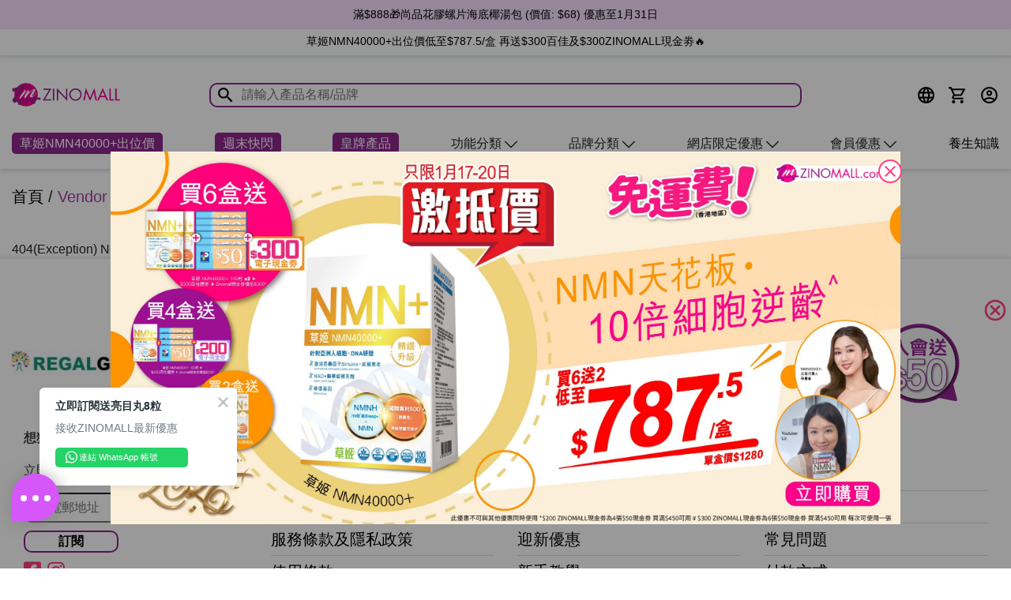

--- FILE ---
content_type: text/html; charset=UTF-8
request_url: https://www.zinomall.com/vendor/unimat-riken/
body_size: 20569
content:

<!doctype html>
<html lang="zh-HK">

<head>

    <meta charset="UTF-8">
    <meta name="viewport" content="width=device-width, initial-scale=1, maximum-scale=2.0">
    <link rel="manifest" href="https://www.zinomall.com/manifest.json">
    <title>ZINOMALL</title>
    <link rel="shortcut icon" href="https://www.zinomall.com/wp-content/uploads/src/images/favicon.ico" type="image/x-icon">
    <link rel="profile" href="http://gmpg.org/xfn/11">
    <link rel="pingback" href="https://www.zinomall.com/xmlrpc.php">
    <meta name="home-url" url="https://www.zinomall.com">
    <meta name="site-locale" value="zh_HK">
        <meta name="description" content="ZINOMALL">
    <meta property="og:description" content="ZINOMALL">
        <meta property="og:title" content=" ZINOMALL">
        <meta property="og:image" content="https://www.zinomall.com/wp-content/uploads/src/images/ZINOMALL_LOGO_1200x630.jpg">
            <meta property="og:image:width" content="1200">
            <meta property="og:image:height" content="630">
        <meta property="og:locale" value="zh_HK">
    <meta property="og:type" content="article" />
    <meta property="og:url" content="https://www.zinomall.com/vendor/unimat-riken/">

    <script type="text/javascript">
        var cartQTYTotal = '0';
    </script>
        <link rel="alternate" hreflang="en" href="https://www.zinomall.com/vendor/unimat-riken/?lang=en" />
    <link rel="alternate" hreflang="zh-Hant" href="https://www.zinomall.com/vendor/unimat-riken/?lang=zh" />
    <link rel="alternate" hreflang="zh-Hans" href="https://www.zinomall.com/vendor/unimat-riken/?lang=cn" />
    <link rel="alternate" hreflang="x-default" href="https://www.zinomall.com/vendor/unimat-riken/" />

    
    <link rel="stylesheet" href="//code.jquery.com/ui/1.12.1/themes/base/jquery-ui.css">

    <link href="https://cdn.jsdelivr.net/npm/select2@4.1.0-beta.1/dist/css/select2.min.css" rel="stylesheet" />
    <!-- Bootstrap -->
    <link rel="stylesheet" href="https://stackpath.bootstrapcdn.com/bootstrap/4.3.1/css/bootstrap.min.css" integrity="sha384-ggOyR0iXCbMQv3Xipma34MD+dH/1fQ784/j6cY/iJTQUOhcWr7x9JvoRxT2MZw1T" crossorigin="anonymous">
    <!-- fontawesome -->
    <link rel="stylesheet" href="https://pro.fontawesome.com/releases/v5.10.0/css/all.css" integrity="sha384-AYmEC3Yw5cVb3ZcuHtOA93w35dYTsvhLPVnYs9eStHfGJvOvKxVfELGroGkvsg+p" crossorigin="anonymous"/>
    <!-- <link rel="stylesheet" href="https://www.zinomall.com/wp-content/uploads/src/css/font-awesome.min.css?v=1768651997"> -->

    <!-- Material Icons -->
    <link rel="stylesheet" href="https://fonts.googleapis.com/css2?family=Material+Icons">
    <link rel="stylesheet" href="https://fonts.googleapis.com/css2?family=Material+Icons+Outlined">

    <!-- super-socializer -->
    <link rel="stylesheet" href="https://www.zinomall.com/wp-content/uploads/src/css/front.css?v=20210903">
    <!-- Slider slick -->
    <link href="https://www.zinomall.com/wp-content/uploads/src/cloudflare/slick-carousel/1.6.0/slick.min.css" rel="stylesheet" />
    <link href="https://www.zinomall.com/wp-content/uploads/src/cloudflare/slick-carousel/1.6.0/slick-theme.min.css" rel="stylesheet" />
    <!-- Zinomall layout -->
    <link rel="stylesheet" href="https://www.zinomall.com/wp-content/uploads/src/css/zinomall-layout.css?v=20251202">
    <!-- Zinomall color theme -->
    <link rel="stylesheet" href="https://www.zinomall.com/wp-content/uploads/src/css/zinomall-theme-zinomall.css?v=20250225">
    <link rel="stylesheet" href="https://www.zinomall.com/wp-content/uploads/src/css/custom.css?v=20251231-1">
    <link rel="stylesheet" href="https://www.zinomall.com/wp-content/uploads/src/css/icons-menu.css?v=20251023">

    <!-- Zinomall sections style -->
    <link rel="stylesheet" href="https://www.zinomall.com/wp-content/uploads/src/css/zinomall-brand.css?v=20251023-1">
    <link rel="stylesheet" href="https://www.zinomall.com/wp-content/uploads/src/css/zinomall-product.css?v=20251023">
    <link rel="stylesheet" href="https://www.zinomall.com/wp-content/uploads/src/css/zinomall-product-content-fix.css?v=20210903">
    <link rel="stylesheet" href="https://www.zinomall.com/wp-content/uploads/src/css/zinomall-product-card.css?v=20230911">
    <link rel="stylesheet" href="https://www.zinomall.com/wp-content/uploads/src/css/zinomall-article.css?v=20230711">
    <!-- <link rel="stylesheet" href="https://www.zinomall.com/wp-content/uploads/src/css/zinomall-shop.css"> -->
    <link rel="stylesheet" href="https://www.zinomall.com/wp-content/uploads/src/css/zinomall-cart.css?v=20250519" >
    <link rel="stylesheet" href="https://www.zinomall.com/wp-content/uploads/src/css/zinomall-checkout.css?v=20210903">
    <link rel="stylesheet" href="https://www.zinomall.com/wp-content/uploads/src/css/zinomall-user-dashboard.css?v=20250304">
    <link rel="stylesheet" id="product-card-css" href="https://www.zinomall.com/wp-content/uploads/src/css/product-card/product-card.css?v=20250513.css>">
    <!-- select2  -->
    <link rel="stylesheet" href="https://www.zinomall.com/wp-content/uploads/src/css/zinomall-select2.min.css?v=20211027>">

    
    
    
            <link rel="stylesheet" href="https://www.zinomall.com/wp-content/uploads/src/css/product-card-v2.css?v=20250813">

    <!-- jQuery -->
    <script src="https://www.zinomall.com/wp-content/uploads/src/jquery/jquery.min.js"></script>

    <script src="https://code.jquery.com/ui/1.12.1/jquery-ui.js"></script>
    <script src="https://www.zinomall.com/wp-content/uploads/src/js/datepicker-zh_TW.js"></script>
    <script src="https://www.zinomall.com/wp-content/uploads/src/js/affiliates.js?v=20240416"></script>

    <!-- Google Tag Manager -->
    <script>(function(w,d,s,l,i){w[l]=w[l]||[];w[l].push({'gtm.start':
    new Date().getTime(),event:'gtm.js'});var f=d.getElementsByTagName(s)[0],
    j=d.createElement(s),dl=l!='dataLayer'?'&l='+l:'';j.async=true;j.src=
    'https://www.googletagmanager.com/gtm.js?id='+i+dl;f.parentNode.insertBefore(j,f);
    })(window,document,'script','dataLayer','GTM-W98B4X9');</script>
    <!-- End Google Tag Manager -->
    <!-- Google Analytics -->
    <script>
        (function(i, s, o, g, r, a, m) {
            i['GoogleAnalyticsObject'] = r;
            i[r] = i[r] || function() {
                (i[r].q = i[r].q || []).push(arguments)
            }, i[r].l = 1 * new Date();
            a = s.createElement(o),
                m = s.getElementsByTagName(o)[0];
            a.async = 1;
            a.src = g;
            m.parentNode.insertBefore(a, m)
        })(window, document, 'script', 'https://www.google-analytics.com/analytics.js', 'ga');

        ga('create', 'UA-74135452-1', 'auto');
        ga('require', 'ec');
        ga('set', 'currencyCode', 'HKD');
        ga('send', 'pageview');
        // Loads the Linker plugin
        ga('require', 'linker');
        // Instructs the Linker plugin to automatically add linker parameters
        // to all links and forms pointing to the domain "destination.com".
        ga('linker:autoLink', ['zino.hk', 'herbs.hk', 'zinomall.com'], false, true);
    </script>
    <!-- End Google Analytics -->
    <!-- Google tag (gtag.js) -->
    <script async src="https://www.googletagmanager.com/gtag/js?id=AW-962623433"></script>
    <script>
        window.dataLayer = window.dataLayer || [];
        function gtag(){dataLayer.push(arguments);}
        gtag('set', 'linker', {'domains': ['zinomall.com','herbs.hk','zino.hk']});
        gtag('js', new Date());

        gtag('config', 'AW-962623433', {'allow_enhanced_conversions': true});
        gtag('config', 'AW-865311259', {'allow_enhanced_conversions': true});
        gtag('config', 'AW-873480380', {'allow_enhanced_conversions': true});
        gtag('config', 'AW-805760991', {'allow_enhanced_conversions': true});
        gtag('config', 'G-BV6WCWXLMC');
    </script>

<script>
    $(document).ready(function() {
		const $label = $("label[for='billing_country']");
		console.log($label);
	
		if ($label.length) {
	
			$label.addClass('col-sm-2');
            $label.removeClass('col-sm-4'); 
            $label.css('width', '16.6667%');
	
			$label[0].style.setProperty('flex', 'none', 'important');
			const urlParams = new URLSearchParams(window.location.search);
			const lang = urlParams.get('lang');  
	
			let spanText = '';
			if (lang === 'en') {
				spanText = "Shipping to US is currently unavailable";
			} else {
				spanText = "暫時未能提供<br>寄往美國服務";  
			}
	
			const span = $('<span>', {
				html: spanText, 
				class: 'col-sm-2',
				css: {
					fontSize: '12px',
					color: 'red',
				}
			});
	
			$label.after(span);
		}
	});

    function registeration(data = {}) {
        if(window.ga) {
            ga('send', 'event', 'User', 'register', 'Registration');
        }
        if(window.fbq) {
            fbq('track', 'CompleteRegistration', {
                content_name: 'Registration',
                status: true,
                currency: 'HKD' 
            });
        }
    }

    function addProduct(product) {
        // $.ajax({
        //     type: 'POST', 
        //     url: 'https://www.zinomall.com/ajax/captureGadata',
        //     data: {
        //         'url': document.URL,
        //         'action': 'before_add_product',
        //     }
        // })
        if(window.ga) {
            ga('ec:addProduct', {
                'id': product.id,
                'name': product.name,
                'category': product.category,
                'price': product.price,
                'quantity': product.qty
            });
            // $.ajax({
            //     aysnc: true,
            //     type: 'POST', 
            //     url: 'https://www.zinomall.com/ajax/captureGadata',
            //     data: {
            //         'url': document.URL,
            //         'action': 'add_product',
            //     }
            // })
        }
    }

    function checkout(products) {
        if(window.ga) {
            ga('ec:setAction', 'checkout', {
                'step': 1,
            });
            ga('send', 'pageview');
            ga('send', 'event', 'Order', 'checkout', 'Checkout');
        }
        if(window.gtag) {
            gtag("event", "begin_checkout", {
                currency: "HKD",
                value: products.price,
                items: products.items
            });
        }
        
    }

    function payment(payment) {
        if(window.ga) {
            ga('ec:setAction', 'checkout', {
                'step': 2, // A value of 1 indicates this action is first checkout step.
                'option': payment // Used to specify additional info about a checkout stage, e.g. payment method.
            });
            ga('send', 'pageview');
        }
        if(window.omnichatTracker) {
            // window.omnichatTracker.push(['event','checkout']);
        }
    }

    function addToCart(product) {
        if(window.ga) {
            ga('ec:setAction', 'add');
            ga('send', 'event', 'btn_click', 'click', 'add to cart');
        }
        if(window.gtag) {
            gtag("event", "add_to_cart", {
                currency: "HKD",
                value: product.price,
                items: [
                    {
                        item_id: product.id,
                        item_name: product.name,
                        item_category: product.category,
                        price: product.price,
                        quantity: product.qty
                    }
                ]
            });
        }
        if(window.fbq) {
            fbq('track', 'AddToCart', {
                content_name: product.name, 
                content_category: product.category,
                content_ids: [product.id],
                content_type: 'product',
                value: product.price,
                currency: 'HKD' 
            });
        }
        if(window.omnichatTracker) {
            console.log("omnichatTracker")
            window.omnichatTracker.push(['event','add_to_cart', {
                "items": [{
                    "id": product.id,
                    "name": product.name,
                    "category": product.category,
                    "price": product.price
                }]
            }]);
        }
        
    }

    function orderSuccess($data) {
        console.log("Order Success GA")
        // $.ajax({
        //     type: 'POST', 
        //     url: 'https://www.zinomall.com/ajax/captureGadata',
        //     data: {
        //         'url': document.URL,
        //         'action': 'beforeOrderSuccess',
        //     }
        // })
        // if(window.ga) {
        //     ga('ec:setAction', 'purchase', {
        //         id: $data['id'],
        //         affiliation: $data['affiliation'],
        //         revenue: $data['revenue'],
        //         tax: $data['tax'],
        //         shipping: $data['shipping'],
        //     });
        //     ga('send', 'pageview');
        //     ga('send', 'event', 'Order', 'checkout', 'Place an Order');
        //     $.ajax({
        //         aysnc: true,
        //         type: 'POST', 
        //         url: 'https://www.zinomall.com/ajax/captureGadata',
        //         data: {
        //             'url': document.URL,
        //             'action': 'orderSuccess',
        //         }
        //     })
        // }
        if(typeof gtag !== 'undefined') {
            gtag('set', 'user_data', {"email": $data['email'] });
            gtag('event', 'conversion', {
                'send_to': 'AW-962623433/nj2QCKzPioMYEMnvgcsD',
                'value': $data['revenue'],
                'currency': 'HKD',
                'transaction_id': $data['id']
            });
            gtag('event', 'conversion', {
                'send_to': 'AW-865311259/GgrNCJ-Er88YEJu0zpwD',
                'value': $data['revenue'],
                'currency': 'HKD',
                'transaction_id': $data['id']
            });
            gtag('event', 'conversion', {
                'send_to': 'AW-873480380/lgCzCM-lr88YELyBwaAD',
                'value': $data['revenue'],
                'currency': 'HKD',
                'transaction_id': $data['id']
            });
            gtag('event', 'conversion', {
                'send_to': 'AW-805760991/nTbgCPy9ts8YEN_fm4AD',
                'value': $data['revenue'],
                'currency': 'HKD',
                'transaction_id': $data['id']
            });
        }
        
    }
    function viewProduct($data) {
        if(window.fbq) {
            fbq('track', 'ViewContent', {
                    content_ids: [""+$data['id']],
                    content_type: 'product'
                });
            // if($data['pixelID'] != undefined) {
            //     fbq('track', $data['pixelID'], 'ViewContent', {
            //         content_ids: [""+$data['id']],
            //         content_type: 'product'
            //     });
            // } else {
            //     fbq('track', 'ViewContent', {
            //         content_ids: [""+$data['id']],
            //         content_type: 'product'
            //     });
            // }
        }
        // if(window.gtag) {
        //     gtag("event", "view_item", {
        //         currency: "HKD",
        //         value: $data['value'],
        //         items: [{
        //             'item_id': $data['id'],
        //             'item_name': $data['name'],
        //         }]
        //     });
        // }
    }
    function orderSuccessFB($data) {
        console.log("Order Success Facebook")
        if(window.fbq) {
            // fbq('track', 'Purchase', {
            //         currency: "HKD", value: $data['revenue'], 
            //         contents: $data['items'],
            //         content_type: 'product'
            //     });
            // if($data['pixelID'] != undefined) {
            //     fbq('track', $data['pixelID'], 'Purchase', {
            //         currency: "HKD", value: $data['revenue'],
            //         contents: $data['items'],
            //         content_type: 'product'
            //     });
            // } else {
            //     fbq('track', 'Purchase', {
            //         currency: "HKD", value: $data['revenue'], 
            //         contents: $data['items'],
            //         content_type: 'product'
            //     });
            // }
            
        }
        if(window.omnichatTracker) {
            window.omnichatTracker.push(['event','purchase', {
                "transaction_id": $data['id'],
                "amount": $data['revenue'],
                "currency": "HKD",
                "items": $data["items"]
            }]);
        }
    }

</script>
<script>function theChampLoadEvent(e){var t=window.onload;if(typeof window.onload!="function"){window.onload=e}else{window.onload=function(){t();e()}}}</script>
<script type="text/javascript">var theChampDefaultLang = 'zh_HK', theChampCloseIconPath = 'https://www.zinomall.com/wp-content/plugins/var/www/html/zinomall/wp-content/themes/zinomall-storefront-child/images/close.png';</script>
<script> var theChampLinkingRedirection = 'https://www.zinomall.com/vendor/unimat-riken/'; var theChampSiteUrl = 'https://www.zinomall.com'; var theChampVerified = 0; var theChampAjaxUrl = 'https://www.zinomall.com/wp-admin/admin-ajax.php'; var theChampPopupTitle = ''; var theChampEmailPopup = 0; var theChampEmailAjaxUrl = 'https://www.zinomall.com/wp-admin//admin-ajax.php'; var theChampEmailPopupTitle = ''; var theChampEmailPopupErrorMsg = ''; var theChampEmailPopupUniqueId = ''; var theChampEmailPopupVerifyMessage = ''; var theChampCurrentPageUrl = 'https%3A%2F%2Fwww.zinomall.com%2Fvendor%2Funimat-riken%2F';</script>
<script type="application/ld+json">{
"@context": "https://schema.org/",
"@type": "Corporation",
"name": "Zinomall",
"url": "https://www.zinomall.com/",
"logo": "https://www.zinomall.com/wp-content/uploads/src/images/logo/zinomall.png",
"contactPoint": {
    "@type": "ContactPoint",
    "telephone": "+85223562799",
    "contactType": "customer service"
},
"sameAs": [
    "https://www.facebook.com/zinomall/",
    "https://www.instagram.com/zinomall/"
]
}</script></head>

<body class="brand-zinomall">
    <div id="fb-root"></div>

    <!-- Google Tag Manager (noscript) -->
    <noscript><iframe src="https://www.googletagmanager.com/ns.html?id=GTM-W98B4X9"
    height="0" width="0" style="display:none;visibility:hidden"></iframe></noscript>
    <!-- End Google Tag Manager (noscript) -->

    <div class="header-top">
                            <div class="p-2 section-header_message_first" style="background-color: #f8e0ff">
                <div class="container">
                    <div class="content-header_message_first" id="slick_header_message_first">
                                                    <div>
                                <div class="item-header_message_first">
                                    <div class="btn_prev-header_message_first">
                                        <button>
                                            <img src="https://www.zinomall.com/wp-content/uploads/src/images/svg/angle-left.svg" width="12px" height="12px">
                                        </button>
                                    </div>

                                    <div style="color: #000000">
                                        <a style='color: #000000' href='https://www.zinomall.com/promotion/1%E6%9C%88%E6%BB%BF%E5%B0%B1%E9%80%81/' >無門檻🎁 一買即送 草姬賀年利是封 + ZINO注水潔面液</a>                                    </div>

                                    <div class="btn_next-header_message_first">
                                        <button>
                                            <img src="https://www.zinomall.com/wp-content/uploads/src/images/svg/angle-right.svg" width="12px" height="12px">
                                        </button>
                                    </div>
                                </div>
                            </div>
                                                    <div>
                                <div class="item-header_message_first">
                                    <div class="btn_prev-header_message_first">
                                        <button>
                                            <img src="https://www.zinomall.com/wp-content/uploads/src/images/svg/angle-left.svg" width="12px" height="12px">
                                        </button>
                                    </div>

                                    <div style="color: #000000">
                                        <a style='color: #000000' href='https://www.zinomall.com/promotion/1%E6%9C%88%E6%BB%BF%E5%B0%B1%E9%80%81/' >滿$500🎁即送自選旅行裝 輸入優惠碼【2026NEW】</a>                                    </div>

                                    <div class="btn_next-header_message_first">
                                        <button>
                                            <img src="https://www.zinomall.com/wp-content/uploads/src/images/svg/angle-right.svg" width="12px" height="12px">
                                        </button>
                                    </div>
                                </div>
                            </div>
                                                    <div>
                                <div class="item-header_message_first">
                                    <div class="btn_prev-header_message_first">
                                        <button>
                                            <img src="https://www.zinomall.com/wp-content/uploads/src/images/svg/angle-left.svg" width="12px" height="12px">
                                        </button>
                                    </div>

                                    <div style="color: #000000">
                                        <a style='color: #000000' href='https://www.zinomall.com/promotion/1%E6%9C%88%E6%BB%BF%E5%B0%B1%E9%80%81/' >滿$888🎁尚品花膠螺片海底椰湯包 (價值: $68)  優惠至1月31日</a>                                    </div>

                                    <div class="btn_next-header_message_first">
                                        <button>
                                            <img src="https://www.zinomall.com/wp-content/uploads/src/images/svg/angle-right.svg" width="12px" height="12px">
                                        </button>
                                    </div>
                                </div>
                            </div>
                                                    <div>
                                <div class="item-header_message_first">
                                    <div class="btn_prev-header_message_first">
                                        <button>
                                            <img src="https://www.zinomall.com/wp-content/uploads/src/images/svg/angle-left.svg" width="12px" height="12px">
                                        </button>
                                    </div>

                                    <div style="color: #000000">
                                        <a style='color: #000000' href='https://www.zinomall.com/promotion/1%E6%9C%88%E6%BB%BF%E5%B0%B1%E9%80%81/' >滿$1088🎁尚品花膠螺片海底椰湯包 + 尚品回味鮑4隻 (價值: $218) 優惠至1月31日</a>                                    </div>

                                    <div class="btn_next-header_message_first">
                                        <button>
                                            <img src="https://www.zinomall.com/wp-content/uploads/src/images/svg/angle-right.svg" width="12px" height="12px">
                                        </button>
                                    </div>
                                </div>
                            </div>
                                                    <div>
                                <div class="item-header_message_first">
                                    <div class="btn_prev-header_message_first">
                                        <button>
                                            <img src="https://www.zinomall.com/wp-content/uploads/src/images/svg/angle-left.svg" width="12px" height="12px">
                                        </button>
                                    </div>

                                    <div style="color: #000000">
                                        <a style='color: #000000' href='https://www.zinomall.com/promotion/1%E6%9C%88%E6%BB%BF%E5%B0%B1%E9%80%81/' >滿$1680🎁平安/喜樂禮盒 (手工鳳凰卷) + 尚品 回味鮑4隻 (價值: $250)</a>                                    </div>

                                    <div class="btn_next-header_message_first">
                                        <button>
                                            <img src="https://www.zinomall.com/wp-content/uploads/src/images/svg/angle-right.svg" width="12px" height="12px">
                                        </button>
                                    </div>
                                </div>
                            </div>
                                                    <div>
                                <div class="item-header_message_first">
                                    <div class="btn_prev-header_message_first">
                                        <button>
                                            <img src="https://www.zinomall.com/wp-content/uploads/src/images/svg/angle-left.svg" width="12px" height="12px">
                                        </button>
                                    </div>

                                    <div style="color: #000000">
                                        <a style='color: #000000' href='https://www.zinomall.com/promotion/1%E6%9C%88%E6%BB%BF%E5%B0%B1%E9%80%81/' >滿$2880🎁馬年大吉禮盒 (一口鳳梨酥) + 亮目丸 (價值: $478)</a>                                    </div>

                                    <div class="btn_next-header_message_first">
                                        <button>
                                            <img src="https://www.zinomall.com/wp-content/uploads/src/images/svg/angle-right.svg" width="12px" height="12px">
                                        </button>
                                    </div>
                                </div>
                            </div>
                                                    <div>
                                <div class="item-header_message_first">
                                    <div class="btn_prev-header_message_first">
                                        <button>
                                            <img src="https://www.zinomall.com/wp-content/uploads/src/images/svg/angle-left.svg" width="12px" height="12px">
                                        </button>
                                    </div>

                                    <div style="color: #000000">
                                        <a style='color: #000000' href='https://www.zinomall.com/promotion/outlet%e5%b0%88%e5%8d%80/' >指定產品一買即減$20☀️</a>                                    </div>

                                    <div class="btn_next-header_message_first">
                                        <button>
                                            <img src="https://www.zinomall.com/wp-content/uploads/src/images/svg/angle-right.svg" width="12px" height="12px">
                                        </button>
                                    </div>
                                </div>
                            </div>
                                                    <div>
                                <div class="item-header_message_first">
                                    <div class="btn_prev-header_message_first">
                                        <button>
                                            <img src="https://www.zinomall.com/wp-content/uploads/src/images/svg/angle-left.svg" width="12px" height="12px">
                                        </button>
                                    </div>

                                    <div style="color: #000000">
                                        <a style='color: #000000' href='https://www.zinomall.com/promotion/ZINO%E7%BE%8E%E5%A6%9D%E8%AD%B7%E8%86%9A/' >ZINO閃購價 😍瞬滑霜$99 😍紋立消$99 😍NMN逆齡緊緻修復精華$250</a>                                    </div>

                                    <div class="btn_next-header_message_first">
                                        <button>
                                            <img src="https://www.zinomall.com/wp-content/uploads/src/images/svg/angle-right.svg" width="12px" height="12px">
                                        </button>
                                    </div>
                                </div>
                            </div>
                                                    <div>
                                <div class="item-header_message_first">
                                    <div class="btn_prev-header_message_first">
                                        <button>
                                            <img src="https://www.zinomall.com/wp-content/uploads/src/images/svg/angle-left.svg" width="12px" height="12px">
                                        </button>
                                    </div>

                                    <div style="color: #000000">
                                        <a style='color: #000000' href='https://www.zinomall.com/promotion/ZINO%E7%BE%8E%E5%A6%9D%E8%AD%B7%E8%86%9A/' >ZINO🎁一買即送摺鏡/髮帶 🎁2件95折+送睫毛夾 🎁3件88折+送美妝套裝 優惠至1月31日</a>                                    </div>

                                    <div class="btn_next-header_message_first">
                                        <button>
                                            <img src="https://www.zinomall.com/wp-content/uploads/src/images/svg/angle-right.svg" width="12px" height="12px">
                                        </button>
                                    </div>
                                </div>
                            </div>
                                                    <div>
                                <div class="item-header_message_first">
                                    <div class="btn_prev-header_message_first">
                                        <button>
                                            <img src="https://www.zinomall.com/wp-content/uploads/src/images/svg/angle-left.svg" width="12px" height="12px">
                                        </button>
                                    </div>

                                    <div style="color: #000000">
                                        <a style='color: #000000' href='https://www.zinomall.com/promotion/ZINO%E7%BE%8E%E5%A6%9D%E8%AD%B7%E8%86%9A/' >😍ZINO限定套裝 低至31折！優惠至1月31日</a>                                    </div>

                                    <div class="btn_next-header_message_first">
                                        <button>
                                            <img src="https://www.zinomall.com/wp-content/uploads/src/images/svg/angle-right.svg" width="12px" height="12px">
                                        </button>
                                    </div>
                                </div>
                            </div>
                                                    <div>
                                <div class="item-header_message_first">
                                    <div class="btn_prev-header_message_first">
                                        <button>
                                            <img src="https://www.zinomall.com/wp-content/uploads/src/images/svg/angle-left.svg" width="12px" height="12px">
                                        </button>
                                    </div>

                                    <div style="color: #000000">
                                        <a style='color: #000000' href='https://www.zinomall.com/promotion/%E7%B2%BE%E9%81%B8%E7%94%A2%E5%93%812%E4%BB%B685%E6%8A%981767148911/' >精選產品2件85折✨優惠至1月31日</a>                                    </div>

                                    <div class="btn_next-header_message_first">
                                        <button>
                                            <img src="https://www.zinomall.com/wp-content/uploads/src/images/svg/angle-right.svg" width="12px" height="12px">
                                        </button>
                                    </div>
                                </div>
                            </div>
                                                    <div>
                                <div class="item-header_message_first">
                                    <div class="btn_prev-header_message_first">
                                        <button>
                                            <img src="https://www.zinomall.com/wp-content/uploads/src/images/svg/angle-left.svg" width="12px" height="12px">
                                        </button>
                                    </div>

                                    <div style="color: #000000">
                                        <a style='color: #000000' href='https://www.zinomall.com/promotion/%e9%80%b1%e6%9c%ab%e5%bf%ab%e9%96%83/' >週末快閃優惠🎁 享$250折扣再送$150百佳禮券！ 優惠至1月19日</a>                                    </div>

                                    <div class="btn_next-header_message_first">
                                        <button>
                                            <img src="https://www.zinomall.com/wp-content/uploads/src/images/svg/angle-right.svg" width="12px" height="12px">
                                        </button>
                                    </div>
                                </div>
                            </div>
                                            </div>
                </div>
            </div>
                <div class="container">
                        <div class="header-notification mt-2 col-lg-9 col-md-12 col-sm-12 p-0 text-center">
                <div class="content-header_message_second" id="slick_header_message_second">
                                            <div>
                            <div class="item-header_message_second">
                                <div class="btn_prev-header_message_second">
                                    <button>
                                        <img src="https://www.zinomall.com/wp-content/uploads/src/images/svg/angle-left.svg" width="12px" height="12px">
                                    </button>
                                </div>

                                <div style="color: #000000">
                                    <a style='color: #000000' href='https://www.zinomall.com/promotion/%E8%8D%89%E5%A7%AC%E6%B4%BB%E5%BF%83%E4%B8%B8%E5%87%BA%E4%BD%8D%E5%83%B9/' >草姬NMN40000+出位價低至$787.5/盒 再送$300百佳及$300ZINOMALL現金劵🔥</a>                                </div>

                                <div class="btn_next-header_message_second">
                                    <button>
                                        <img src="https://www.zinomall.com/wp-content/uploads/src/images/svg/angle-right.svg" width="12px" height="12px">
                                    </button>
                                </div>
                            </div>
                        </div>
                                    </div>
            </div>
        </div>
    </div>
    
    <div class="header">
        <div class="container">

            <div class="row header-navi">
                <div class="menu-absolute">
                    <div class="header-head position-relative">
                        <div class="site-logo">
                            <a href="https://www.zinomall.com/">
                                                                    <img src="https://www.zinomall.com/wp-content/uploads/src/images/logo/zinomall.png">
                                                            </a>
                        </div>
                        <div class="navi-search">
                            <div class="d-search">
                                <div class="row search-box">
                                    <div class="yith-ajaxsearchform-container">
                                        <form role="search" method="get" action="https://www.zinomall.com/search/">
                                            <div id="yith-s" class="yith-s p-0" style="display: flex; align-items: center">
                                                <button class="d-flex align-items-center"><svg xmlns="http://www.w3.org/2000/svg" height="25" viewBox="0 0 24 24" width="25">
                                                        <path d="M0 0h24v24H0V0z" fill="none" />
                                                        <path d="M15.5 14h-.79l-.28-.27C15.41 12.59 16 11.11 16 9.5 16 5.91 13.09 3 9.5 3S3 5.91 3 9.5 5.91 16 9.5 16c1.61 0 3.09-.59 4.23-1.57l.27.28v.79l5 4.99L20.49 19l-4.99-5zm-6 0C7.01 14 5 11.99 5 9.5S7.01 5 9.5 5 14 7.01 14 9.5 11.99 14 9.5 14z" />
                                                    </svg></button>
                                                <label class="screen-reader-text" for="yith-s">Search for:</label>
                                                <input type="search" style="width: 100%;" value="" name="s" placeholder="請輸入產品名稱/品牌" data-loader-icon="" data-min-chars="3">
                                                <input type="submit" id="yith-searchsubmit" value="Search" />
                                                <input type="hidden" name="post_type" value="product" />
                                            </div>
                                        </form>
                                    </div>
                                </div>
                            </div>
                        </div>
                        <div class="navi-menu">
                            <button class="navi-menu-item locale-button navi-modal pr-0">
                                <!-- <i class="fa fa-globe"></i> -->
                                <svg xmlns="http://www.w3.org/2000/svg" height="25" viewBox="0 0 24 24" width="25">
                                    <path d="M0 0h24v24H0V0z" fill="none" />
                                    <path d="M11.99 2C6.47 2 2 6.48 2 12s4.47 10 9.99 10C17.52 22 22 17.52 22 12S17.52 2 11.99 2zm6.93 6h-2.95c-.32-1.25-.78-2.45-1.38-3.56 1.84.63 3.37 1.91 4.33 3.56zM12 4.04c.83 1.2 1.48 2.53 1.91 3.96h-3.82c.43-1.43 1.08-2.76 1.91-3.96zM4.26 14C4.1 13.36 4 12.69 4 12s.1-1.36.26-2h3.38c-.08.66-.14 1.32-.14 2s.06 1.34.14 2H4.26zm.82 2h2.95c.32 1.25.78 2.45 1.38 3.56-1.84-.63-3.37-1.9-4.33-3.56zm2.95-8H5.08c.96-1.66 2.49-2.93 4.33-3.56C8.81 5.55 8.35 6.75 8.03 8zM12 19.96c-.83-1.2-1.48-2.53-1.91-3.96h3.82c-.43 1.43-1.08 2.76-1.91 3.96zM14.34 14H9.66c-.09-.66-.16-1.32-.16-2s.07-1.35.16-2h4.68c.09.65.16 1.32.16 2s-.07 1.34-.16 2zm.25 5.56c.6-1.11 1.06-2.31 1.38-3.56h2.95c-.96 1.65-2.49 2.93-4.33 3.56zM16.36 14c.08-.66.14-1.32.14-2s-.06-1.34-.14-2h3.38c.16.64.26 1.31.26 2s-.1 1.36-.26 2h-3.38z" />
                                </svg>
                                <!-- <img src="https://www.zinomall.com/wp-content/uploads/src/images/global.png" /> -->
                            </button>
                            <div id="globe-modal" class="modal">
                                <div class="modal-content container">
                                    <div class="modal-header px-3">
                                        <h4 class="primary">設定</h4>
                                        <span class="close primary">&times;</span>
                                    </div>
                                    <div class="content-wrapper px-3">
                                        <form action="" method="GET">
                                            <div class="lang-selector row mb-2">
                                                                                                <h5 class="my-2">選擇語言</h5>
                                                <div class="btn-group" role="group" aria-label="Basic radio toggle button group">
                                                    <input type="radio" class="btn-check" name="lang"  checked id="zh" value="zh" autocomplete="off">
                                                    <label class="btn btn-secondary lang_zh" for="zh">繁體中文</label>
                                                    <input type="radio" class="btn-check" name="lang"  id="cn" value="cn" autocomplete="off">
                                                    <label class="btn btn-secondary lang_cn" for="cn">简体中文</label>
                                                    <input type="radio" class="btn-check"  name="lang" id="en" value="en" autocomplete="off">
                                                    <label class="btn btn-secondary lang_en" for="en">English</label>
                                                </div>
                                            </div>
                                            <div class="currency-selector mb-2">
                                                <h5 class="my-2">選擇貨幣</h5>
                                                <div class="my-2"><small>港幣以外的貨幣匯率只供參考，最終以港幣結算。</small></div>
                                                <div class="btn-group" role="group" aria-label="Basic radio toggle button group">
                                                    <input type="radio" class="btn-check" name="currency"  checked id="hkd" value="hkd" autocomplete="off">
                                                    <label class="btn btn-secondary hkd mr-2" for="hkd">$HKD</label>
                                                    <input type="radio" class="btn-check" name="currency"  id="rmb" value="rmb" autocomplete="off">
                                                    <label class="btn btn-secondary rmb mr-2" for="rmb">¥RMB</label>
                                                    <input type="radio" class="btn-check" name="currency"  id="usd" value="usd" autocomplete="off">
                                                    <label class="btn btn-secondary usd mr-2" for="usd">USD</label>
                                                </div>
                                            </div>
                                            <div class="row">
                                                <h5 class="my-2">選擇運送地區</h5>
                                                <div class="shop-filter-wrapper">
                                                    <select name="shipto" id="shipto" class="country_select form-control" rel="prefer_shipping_state">
                                                        <option value="default">選擇運送國家/地區&hellip;</option>
                                                        <option value="AD">AD - 安道爾</option><option value="AE">AE - 阿拉伯聯合大公國</option><option value="AF">AF - 阿富汗</option><option value="AG">AG - 安提瓜和巴布達</option><option value="AI">AI - 安圭拉</option><option value="AL">AL - 阿爾巴尼亞</option><option value="AM">AM - 亞美尼亞</option><option value="AO">AO - 安哥拉</option><option value="AQ">AQ - 南極洲</option><option value="AR">AR - 阿根廷</option><option value="AS">AS - 美屬薩摩亞</option><option value="AT">AT - 奧地利</option><option value="AU">AU - 澳大利亞</option><option value="AW">AW - 阿魯巴</option><option value="AX">AX - Åland Islands</option><option value="AZ">AZ - 阿塞拜疆</option><option value="BA">BA - 波斯尼亞和黑塞哥維那</option><option value="BB">BB - 巴巴多斯</option><option value="BD">BD - 孟加拉國</option><option value="BE">BE - 比利時</option><option value="BF">BF - 布基納法索</option><option value="BG">BG - 保加利亞</option><option value="BH">BH - 巴林</option><option value="BI">BI - 布隆迪</option><option value="BJ">BJ - 貝寧</option><option value="BL">BL - 聖巴泰勒米</option><option value="BM">BM - 百慕大</option><option value="BN">BN - 文萊</option><option value="BO">BO - 玻利維亞</option><option value="BQ">BQ - 荷蘭加勒比區</option><option value="BR">BR - 巴西</option><option value="BS">BS - 巴哈馬</option><option value="BT">BT - 不丹</option><option value="BV">BV - 布威島</option><option value="BW">BW - 博茨瓦納</option><option value="BY">BY - 白俄羅斯</option><option value="BZ">BZ - 伯利茲</option><option value="CA">CA - 加拿大</option><option value="CC">CC - 科科斯群島</option><option value="CD">CD - 剛果（金）</option><option value="CF">CF - 中非共和國</option><option value="CG">CG - 剛果（布）</option><option value="CH">CH - 瑞士</option><option value="CI">CI - 象牙海岸</option><option value="CK">CK - 庫克群島</option><option value="CL">CL - 智利</option><option value="CM">CM - 喀麥隆</option><option value="CN">CN - 中國</option><option value="CO">CO - 哥倫比亞</option><option value="CR">CR - 哥斯達黎加</option><option value="CU">CU - 古巴</option><option value="CV">CV - 佛得角</option><option value="CW">CW - Cura&ccedil;ao</option><option value="CX">CX - 聖誕島</option><option value="CY">CY - 塞浦路斯</option><option value="CZ">CZ - 捷克共和國</option><option value="DE">DE - 德國</option><option value="DJ">DJ - 吉布提</option><option value="DK">DK - 丹麥</option><option value="DM">DM - 多米尼加</option><option value="DO">DO - 多米尼加共和國</option><option value="DZ">DZ - 阿爾及利亞</option><option value="EC">EC - 厄瓜多爾</option><option value="EE">EE - 愛沙尼亞</option><option value="EG">EG - 埃及</option><option value="EH">EH - 西撒哈拉</option><option value="ER">ER - 厄立特里亞</option><option value="ES">ES - 西班牙</option><option value="ET">ET - 埃塞俄比亞</option><option value="FI">FI - 芬蘭</option><option value="FJ">FJ - 斐</option><option value="FK">FK - 福克蘭群島</option><option value="FM">FM - 密克羅尼西亞</option><option value="FO">FO - 法羅群島</option><option value="FR">FR - 法國</option><option value="GA">GA - 加蓬</option><option value="GB">GB - 英國 (UK)</option><option value="GD">GD - 格林納達</option><option value="GE">GE - 喬治亞州</option><option value="GF">GF - 法屬圭亞那</option><option value="GG">GG - 根西島</option><option value="GH">GH - 加納</option><option value="GI">GI - 直布羅陀</option><option value="GL">GL - 格陵蘭</option><option value="GM">GM - 岡比亞</option><option value="GN">GN - 幾內亞</option><option value="GP">GP - 瓜德羅普島</option><option value="GQ">GQ - 赤道幾內亞</option><option value="GR">GR - 希臘</option><option value="GS">GS - 南喬治亞島/南桑威奇群島</option><option value="GT">GT - 危地馬拉</option><option value="GU">GU - 關島</option><option value="GW">GW - 幾內亞比紹</option><option value="GY">GY - 圭亞那</option><option value="HK" selected='selected'>HK - 香港</option><option value="HM">HM - 赫德島和麥克唐納群島</option><option value="HN">HN - 洪都拉斯</option><option value="HR">HR - 克羅地亞</option><option value="HT">HT - 海地</option><option value="HU">HU - 匈牙利</option><option value="ID">ID - 印尼</option><option value="IE">IE - Ireland</option><option value="IL">IL - 以色列</option><option value="IM">IM - 馬恩島</option><option value="IN">IN - 印度</option><option value="IO">IO - 英屬印度洋領地</option><option value="IQ">IQ - 伊拉克</option><option value="IR">IR - 伊朗</option><option value="IS">IS - 冰島</option><option value="IT">IT - 意大利</option><option value="JE">JE - 新澤西州</option><option value="JM">JM - 牙買加</option><option value="JO">JO - 約旦</option><option value="JP">JP - 日本</option><option value="KE">KE - 肯尼亞</option><option value="KG">KG - 吉爾吉斯斯坦</option><option value="KH">KH - 柬埔寨</option><option value="KI">KI - 基里巴斯</option><option value="KM">KM - 科摩羅</option><option value="KN">KN - 聖基茨和尼維斯</option><option value="KP">KP - 北朝鮮</option><option value="KR">KR - 韓國</option><option value="KW">KW - 科威特</option><option value="KY">KY - 開曼群島</option><option value="KZ">KZ - 哈薩克斯坦</option><option value="LA">LA - 老撾</option><option value="LB">LB - 黎巴嫩</option><option value="LC">LC - 聖盧西亞</option><option value="LI">LI - 列支敦士登</option><option value="LK">LK - 斯里蘭卡</option><option value="LR">LR - 利比里亞</option><option value="LS">LS - 萊索托</option><option value="LT">LT - 立陶宛</option><option value="LU">LU - 盧森堡</option><option value="LV">LV - 拉脫維亞</option><option value="LY">LY - 利比亞</option><option value="MA">MA - 摩洛哥</option><option value="MC">MC - 摩納哥</option><option value="MD">MD - 摩爾多瓦</option><option value="ME">ME - 黑山</option><option value="MF">MF - 聖馬丁（法國部分）</option><option value="MG">MG - 馬達加斯加</option><option value="MH">MH - 馬紹爾群島</option><option value="MK">MK - North Macedonia</option><option value="ML">ML - 馬里</option><option value="MM">MM - 緬甸</option><option value="MN">MN - 蒙古</option><option value="MO">MO - Macao</option><option value="MP">MP - 北馬里亞納群島</option><option value="MQ">MQ - 馬提尼克島</option><option value="MR">MR - 毛里塔尼亞</option><option value="MS">MS - 蒙特塞拉特</option><option value="MT">MT - 馬耳他</option><option value="MU">MU - 毛里求斯</option><option value="MV">MV - 馬爾代夫</option><option value="MW">MW - 馬拉維</option><option value="MX">MX - 墨西哥</option><option value="MY">MY - 馬來西亞</option><option value="MZ">MZ - 莫桑比克</option><option value="NA">NA - 納米比亞</option><option value="NC">NC - 新喀裡多尼亞</option><option value="NE">NE - 尼日爾</option><option value="NF">NF - 諾福克島</option><option value="NG">NG - 尼日利亞</option><option value="NI">NI - 尼加拉瓜</option><option value="NL">NL - 荷蘭</option><option value="NO">NO - 挪威</option><option value="NP">NP - 尼泊爾</option><option value="NR">NR - 瑙魯</option><option value="NU">NU - 紐埃</option><option value="NZ">NZ - 紐西蘭</option><option value="OM">OM - 阿曼</option><option value="PA">PA - 巴拿馬</option><option value="PE">PE - 秘魯</option><option value="PF">PF - 法屬波利尼西亞</option><option value="PG">PG - 巴布亞新幾內亞</option><option value="PH">PH - 菲律賓</option><option value="PK">PK - 巴基斯坦</option><option value="PL">PL - 波蘭</option><option value="PM">PM - 聖皮埃爾和密克隆</option><option value="PN">PN - 皮特凱恩</option><option value="PR">PR - 波多黎各</option><option value="PS">PS - 巴勒斯坦領土</option><option value="PT">PT - 葡萄牙</option><option value="PW">PW - 帛琉</option><option value="PY">PY - 巴拉圭</option><option value="QA">QA - 卡塔爾</option><option value="RE">RE - 留尼旺島</option><option value="RO">RO - 羅馬尼亞</option><option value="RS">RS - 塞爾維亞</option><option value="RU">RU - 俄國</option><option value="RW">RW - 盧旺達</option><option value="SA">SA - 沙特阿拉伯</option><option value="SB">SB - 索羅門群島</option><option value="SC">SC - 塞舌爾</option><option value="SD">SD - 蘇丹</option><option value="SE">SE - 瑞典</option><option value="SG">SG - 新加坡</option><option value="SH">SH - 聖赫勒拿島</option><option value="SI">SI - 斯洛文尼亞</option><option value="SJ">SJ - 斯瓦爾巴群島和揚馬延島</option><option value="SK">SK - 斯洛伐克</option><option value="SL">SL - 塞拉利昂</option><option value="SM">SM - 聖馬力諾</option><option value="SN">SN - 塞內加爾</option><option value="SO">SO - 索馬里</option><option value="SR">SR - 蘇里南</option><option value="SS">SS - 南蘇丹</option><option value="ST">ST - 聖多美及普林西比</option><option value="SV">SV - 薩爾瓦多</option><option value="SX">SX - 聖馬丁島 (荷屬)</option><option value="SY">SY - 敘利亞</option><option value="SZ">SZ - 斯威士蘭</option><option value="TC">TC - 特克斯和凱科斯群島</option><option value="TD">TD - 乍得</option><option value="TF">TF - 法國南部領土</option><option value="TG">TG - 多哥</option><option value="TH">TH - 泰國</option><option value="TJ">TJ - 塔吉克斯坦</option><option value="TK">TK - 托克勞</option><option value="TL">TL - 東帝汶</option><option value="TM">TM - 土庫曼斯坦</option><option value="TN">TN - 突尼斯</option><option value="TO">TO - 湯加</option><option value="TR">TR - 土耳其</option><option value="TT">TT - 特里尼達和多巴哥</option><option value="TV">TV - 圖瓦盧</option><option value="TW">TW - 台灣</option><option value="TZ">TZ - 坦桑尼亞</option><option value="UA">UA - 烏克蘭</option><option value="UG">UG - 烏干達</option><option value="UY">UY - 烏拉圭</option><option value="UZ">UZ - 烏茲別克斯坦</option><option value="VA">VA - 梵帝岡</option><option value="VC">VC - 聖文森特和格林納丁斯</option><option value="VE">VE - 委內瑞拉</option><option value="VG">VG - Virgin Islands (British)</option><option value="VN">VN - 越南</option><option value="VU">VU - 瓦努阿圖</option><option value="WF">WF - 瓦利斯群島和富圖納群島</option><option value="WS">WS - 薩摩亞</option><option value="YE">YE - 也門</option><option value="YT">YT - 馬約特島</option><option value="ZA">ZA - 南非</option><option value="ZM">ZM - 贊比亞</option><option value="ZW">ZW - 津巴布韋</option>                                                    </select>
                                                </div>
                                            </div>
                                    </div>
                                    <div class="modal-footer px-3">
                                        <div class="text-grp ml-0">
                                            <!-- <button class="navi-menu-item locale-button navi-modal"></button> -->
                                            繁體中文 | HKD | 運送到 HK - 香港                                        </div>
                                        <div class="btn-grp">
                                            <button class="btn btn-primary">儲存</button>
                                            </form>
                                            <button class="btn btn-primary disable">取消</button>
                                        </div>
                                    </div>
                                </div>
                            </div>
                            <div class="mini-cart-dropdown dropdown">
                                <a id="mini-cart-btn" class="navi-menu-item cart-button" id="dropdownMenuButton">
                                    <!-- <i class="fa fa-shopping-cart"></i> -->
                                    <svg xmlns="http://www.w3.org/2000/svg" height="25" viewBox="0 0 24 24" width="25">
                                        <path d="M0 0h24v24H0V0z" fill="none" />
                                        <path d="M15.55 13c.75 0 1.41-.41 1.75-1.03l3.58-6.49c.37-.66-.11-1.48-.87-1.48H5.21l-.94-2H1v2h2l3.6 7.59-1.35 2.44C4.52 15.37 5.48 17 7 17h12v-2H7l1.1-2h7.45zM6.16 6h12.15l-2.76 5H8.53L6.16 6zM7 18c-1.1 0-1.99.9-1.99 2S5.9 22 7 22s2-.9 2-2-.9-2-2-2zm10 0c-1.1 0-1.99.9-1.99 2s.89 2 1.99 2 2-.9 2-2-.9-2-2-2z" />
                                    </svg>
                                    <!-- <img src="https://www.zinomall.com/wp-content/uploads/src/images/cart.png" /> -->

                                    <!-- display cart number if cart has items -->
                                    
                                </a>
                                <div class="mini-cart dropdown-menu" aria-labelledby="dropdownMenuButton">
                                    <div class="wrapper">

    <p class="woocommerce-mini-cart__empty-message">購物車內無任何商品</p>


</div>
                                </div>
                                                            </div>
                            <div class="account-dropdown dropdown user-dashboard-links">

                                <button onClick="document.location.href='https://www.zinomall.com/user/'" type="button" id="dropdownMenuButton" data-toggle="dropdown" aria-haspopup="true" aria-expanded="false" class="navi-menu-item user-button px-0">
                                    <!-- <i class="fa fa-user-circle-o"></i> -->
                                    <svg xmlns="http://www.w3.org/2000/svg" height="25" viewBox="0 0 24 24" width="25">
                                        <path d="M0 0h24v24H0V0z" fill="none" />
                                        <path d="M12 2C6.48 2 2 6.48 2 12s4.48 10 10 10 10-4.48 10-10S17.52 2 12 2zM7.07 18.28c.43-.9 3.05-1.78 4.93-1.78s4.51.88 4.93 1.78C15.57 19.36 13.86 20 12 20s-3.57-.64-4.93-1.72zm11.29-1.45c-1.43-1.74-4.9-2.33-6.36-2.33s-4.93.59-6.36 2.33C4.62 15.49 4 13.82 4 12c0-4.41 3.59-8 8-8s8 3.59 8 8c0 1.82-.62 3.49-1.64 4.83zM12 6c-1.94 0-3.5 1.56-3.5 3.5S10.06 13 12 13s3.5-1.56 3.5-3.5S13.94 6 12 6zm0 5c-.83 0-1.5-.67-1.5-1.5S11.17 8 12 8s1.5.67 1.5 1.5S12.83 11 12 11z" />
                                    </svg>
                                    <!-- <img src="https://www.zinomall.com/wp-content/uploads/src/images/user.png" /> -->
                                </button>
                                                            </div>

                            <div class="m-menu-icon">
                                <div class="navi-menu-item menu-button toggle"><svg xmlns="http://www.w3.org/2000/svg" height="25" viewBox="0 0 24 24" width="25">
                                        <path d="M0 0h24v24H0V0z" fill="none" />
                                        <path d="M3 18h18v-2H3v2zm0-5h18v-2H3v2zm0-7v2h18V6H3z" />
                                    </svg></div>
                            </div>
                        </div>
                    </div>
                </div>

                
<div class="header-new-menu desktop-view">
    <div class="header-new-menu-left">
        <div class="header-new-menu-item header_menu_item_300775 relative highlight"><a href="https://www.zinomall.com/promotion/%E8%8D%89%E5%A7%ACNMN40000%2B%E5%87%BA%E4%BD%8D%E5%83%B9/" class="header-new-menu-item-link">草姬NMN40000+出位價 </a></div><div class="header-new-menu-item header_menu_item_300542 relative highlight"><a href="https://www.zinomall.com/promotion/%E9%80%B1%E6%9C%AB%E5%BF%AB%E9%96%83/" class="header-new-menu-item-link">週末快閃 </a></div><div class="header-new-menu-item header_menu_item_298400 relative highlight"><a href="https://www.zinomall.com/category/hot-items" class="header-new-menu-item-link">皇牌產品 </a></div><div class="header-new-menu-item header_menu_item_297584 relative"><span class="header-new-menu-item-link">功能分類 <svg fill="currentColor" height="16px" width="16px" version="1.1" id="Layer_1" xmlns="http://www.w3.org/2000/svg" xmlns:xlink="http://www.w3.org/1999/xlink"
        viewBox="0 0 330 330" xml:space="preserve">
        <path id="XMLID_225_" d="M325.607,79.393c-5.857-5.857-15.355-5.858-21.213,0.001l-139.39,139.393L25.607,79.393
                        c-5.857-5.857-15.355-5.858-21.213,0.001c-5.858,5.858-5.858,15.355,0,21.213l150.004,150c2.813,2.813,6.628,4.393,10.606,4.393
                        s7.794-1.581,10.606-4.394l149.996-150C331.465,94.749,331.465,85.251,325.607,79.393z" />
    </svg></span><div class="main-submenu-popup" style="display: none;">
            <div class="submenu-item">
                <div class="submenu-item-section-1"><div class="submenu-item-section-1-group header_menu_item_1_300493" data-id="300493"><a href="https://www.zinomall.com/shop/" ><div class="menu-item-title">全站商品</div> </a></div><div class="submenu-item-section-1-group header_menu_item_1_300482" data-id="300482"><a href="https://www.zinomall.com/category/%e5%81%a5%e5%ba%b7%e4%bf%9d%e5%81%a5" ><div class="menu-item-title">健康保健</div> <svg fill="currentColor" height="16px" width="16px" version="1.1" id="Layer_1" xmlns="http://www.w3.org/2000/svg" xmlns:xlink="http://www.w3.org/1999/xlink" 
        viewBox="0 0 330 330" xml:space="preserve">
    <path id="XMLID_222_" d="M250.606,154.389l-150-149.996c-5.857-5.858-15.355-5.858-21.213,0.001
        c-5.857,5.858-5.857,15.355,0.001,21.213l139.393,139.39L79.393,304.394c-5.857,5.858-5.857,15.355,0.001,21.213
        C82.322,328.536,86.161,330,90,330s7.678-1.464,10.607-4.394l149.999-150.004c2.814-2.813,4.394-6.628,4.394-10.606
        C255,161.018,253.42,157.202,250.606,154.389z"/>
    </svg></a></div><div class="submenu-item-section-1-group header_menu_item_1_300483" data-id="300483"><a href="https://www.zinomall.com/category/%e8%ad%b7%e8%86%9a%e7%be%8e%e8%82%8c" ><div class="menu-item-title">護膚美肌</div> <svg fill="currentColor" height="16px" width="16px" version="1.1" id="Layer_1" xmlns="http://www.w3.org/2000/svg" xmlns:xlink="http://www.w3.org/1999/xlink" 
        viewBox="0 0 330 330" xml:space="preserve">
    <path id="XMLID_222_" d="M250.606,154.389l-150-149.996c-5.857-5.858-15.355-5.858-21.213,0.001
        c-5.857,5.858-5.857,15.355,0.001,21.213l139.393,139.39L79.393,304.394c-5.857,5.858-5.857,15.355,0.001,21.213
        C82.322,328.536,86.161,330,90,330s7.678-1.464,10.607-4.394l149.999-150.004c2.814-2.813,4.394-6.628,4.394-10.606
        C255,161.018,253.42,157.202,250.606,154.389z"/>
    </svg></a></div><div class="submenu-item-section-1-group header_menu_item_1_298397" data-id="298397"><a href="https://www.zinomall.com/category/%e6%b8%9b%e8%82%a5%e6%8e%92%e6%af%92" ><div class="menu-item-title">減肥排毒</div> <svg fill="currentColor" height="16px" width="16px" version="1.1" id="Layer_1" xmlns="http://www.w3.org/2000/svg" xmlns:xlink="http://www.w3.org/1999/xlink" 
        viewBox="0 0 330 330" xml:space="preserve">
    <path id="XMLID_222_" d="M250.606,154.389l-150-149.996c-5.857-5.858-15.355-5.858-21.213,0.001
        c-5.857,5.858-5.857,15.355,0.001,21.213l139.393,139.39L79.393,304.394c-5.857,5.858-5.857,15.355,0.001,21.213
        C82.322,328.536,86.161,330,90,330s7.678-1.464,10.607-4.394l149.999-150.004c2.814-2.813,4.394-6.628,4.394-10.606
        C255,161.018,253.42,157.202,250.606,154.389z"/>
    </svg></a></div></div>
                <div class="submenu-item-section-2"><div class="submenu-item-section-2-group header_menu_item_2_300482" style="display: none;"><div class="submenu-item-section-2-item" data-id="297824"><a href="https://www.zinomall.com/category/%e5%a2%9e%e5%bc%b7%e5%85%8d%e7%96%ab" ><div class="menu-item-title">增強免疫</div> </a></div><div class="submenu-item-section-2-item" data-id="298025"><a href="https://www.zinomall.com/category/%e4%b8%89%e9%ab%98%e7%ae%a1%e7%90%86" ><div class="menu-item-title">三高管理</div> </a></div><div class="submenu-item-section-2-item" data-id="298285"><a href="https://www.zinomall.com/category/%e4%ba%ae%e7%9c%bc%e6%98%8e%e7%9b%ae" ><div class="menu-item-title">亮眼明目</div> </a></div><div class="submenu-item-section-2-item" data-id="298282"><a href="https://www.zinomall.com/category/%e7%94%b7%e5%a3%ab%e4%bf%9d%e5%81%a5" ><div class="menu-item-title">男士保健</div> </a></div><div class="submenu-item-section-2-item" data-id="298284"><a href="https://www.zinomall.com/category/%e5%a5%b3%e5%a3%ab%e5%81%a5%e5%ba%b7" ><div class="menu-item-title">女士健康</div> </a></div><div class="submenu-item-section-2-item" data-id="298286"><a href="https://www.zinomall.com/category/%e8%a3%9c%e8%82%9d%e8%a3%9c%e8%85%8e" ><div class="menu-item-title">補肝補腎</div> </a></div></div><div class="submenu-item-section-2-group header_menu_item_2_300483" style="display: none;"><div class="submenu-item-section-2-item" data-id="300487"><a href="https://www.zinomall.com/category/%e6%b3%a8%e6%b0%b4%e4%bf%9d%e6%bf%95" ><div class="menu-item-title">注水保濕</div> </a></div><div class="submenu-item-section-2-item" data-id="300489"><a href="https://www.zinomall.com/category/%e7%be%8e%e7%99%bd%e5%8e%bb%e9%bb%83-zinohk" ><div class="menu-item-title">美白去黃</div> </a></div><div class="submenu-item-section-2-item" data-id="300486"><a href="https://www.zinomall.com/category/%e5%8e%bb%e7%b4%8b%e7%b7%8a%e7%b7%bb" ><div class="menu-item-title">去紋緊緻</div> </a></div><div class="submenu-item-section-2-item" data-id="300488"><a href="https://www.zinomall.com/category/%e6%8a%97%e8%a1%b0%e8%80%81-zinohk" ><div class="menu-item-title">抗衰老</div> </a></div><div class="submenu-item-section-2-item" data-id="300485"><a href="https://www.zinomall.com/category/%e6%94%b6%e6%af%9b%e5%ad%94" ><div class="menu-item-title">收毛孔</div> </a></div><div class="submenu-item-section-2-item" data-id="300484"><a href="https://www.zinomall.com/category/%e9%bb%91%e7%9c%bc%e5%9c%88" ><div class="menu-item-title">黑眼圈</div> </a></div></div><div class="submenu-item-section-2-group header_menu_item_2_298397" style="display: none;"><div class="submenu-item-section-2-item" data-id="300491"><a href="https://www.zinomall.com/category/%e6%8e%92%e6%af%92%e9%80%9a%e4%be%bf" ><div class="menu-item-title">排毒通便</div> </a></div><div class="submenu-item-section-2-item" data-id="300492"><a href="https://www.zinomall.com/category/%e7%87%92%e8%84%82%e6%b8%9b%e9%87%8d" ><div class="menu-item-title">燒脂減重</div> </a></div></div></div>
                
            </div>
        </div></div><div class="header-new-menu-item header_menu_item_297569 relative"><span class="header-new-menu-item-link">品牌分類 <svg fill="currentColor" height="16px" width="16px" version="1.1" id="Layer_1" xmlns="http://www.w3.org/2000/svg" xmlns:xlink="http://www.w3.org/1999/xlink"
        viewBox="0 0 330 330" xml:space="preserve">
        <path id="XMLID_225_" d="M325.607,79.393c-5.857-5.857-15.355-5.858-21.213,0.001l-139.39,139.393L25.607,79.393
                        c-5.857-5.857-15.355-5.858-21.213,0.001c-5.858,5.858-5.858,15.355,0,21.213l150.004,150c2.813,2.813,6.628,4.393,10.606,4.393
                        s7.794-1.581,10.606-4.394l149.996-150C331.465,94.749,331.465,85.251,325.607,79.393z" />
    </svg></span><div class="main-submenu-popup" style="display: none;">
            <div class="submenu-item">
                <div class="submenu-item-section-1"><div class="submenu-item-section-1-group header_menu_item_1_300494" data-id="300494"><a href="https://www.zinomall.com/shop/" ><div class="menu-item-title">全站商品</div> </a></div><div class="submenu-item-section-1-group header_menu_item_1_297570" data-id="297570"><a href="https://www.zinomall.com/brand/herbs/" ><div class="menu-item-title">草姬</div> </a></div><div class="submenu-item-section-1-group header_menu_item_1_297571" data-id="297571"><a href="https://www.zinomall.com/brand/supreherbs/" ><div class="menu-item-title">金草姬</div> </a></div><div class="submenu-item-section-1-group header_menu_item_1_297572" data-id="297572"><a href="https://www.zinomall.com/brand/zino/" ><div class="menu-item-title">ZINO</div> </a></div><div class="submenu-item-section-1-group header_menu_item_1_297573" data-id="297573"><a href="https://www.zinomall.com/brand/regal-green/" ><div class="menu-item-title">Regal Green</div> </a></div><div class="submenu-item-section-1-group header_menu_item_1_297574" data-id="297574"><a href="https://www.zinomall.com/brand/medherbs/" ><div class="menu-item-title">MedHerbs</div> </a></div><div class="submenu-item-section-1-group header_menu_item_1_297575" data-id="297575"><a href="https://www.zinomall.com/brand/mens-infinity/" ><div class="menu-item-title">Men's Infinity</div> </a></div><div class="submenu-item-section-1-group header_menu_item_1_297577" data-id="297577"><a href="https://www.zinomall.com/search/?s=KAHI" ><div class="menu-item-title">KAHI</div> </a></div><div class="submenu-item-section-1-group header_menu_item_1_297578" data-id="297578"><a href="https://www.zinomall.com/brand/mens-energie/" ><div class="menu-item-title">男補Energie</div> </a></div><div class="submenu-item-section-1-group header_menu_item_1_297579" data-id="297579"><a href="https://www.zinomall.com/brand/classic-black/" ><div class="menu-item-title">正統黑烏龍</div> </a></div></div>
                
                
            </div>
        </div></div><div class="header-new-menu-item header_menu_item_297588 relative"><span class="header-new-menu-item-link">網店限定優惠 <svg fill="currentColor" height="16px" width="16px" version="1.1" id="Layer_1" xmlns="http://www.w3.org/2000/svg" xmlns:xlink="http://www.w3.org/1999/xlink"
        viewBox="0 0 330 330" xml:space="preserve">
        <path id="XMLID_225_" d="M325.607,79.393c-5.857-5.857-15.355-5.858-21.213,0.001l-139.39,139.393L25.607,79.393
                        c-5.857-5.857-15.355-5.858-21.213,0.001c-5.858,5.858-5.858,15.355,0,21.213l150.004,150c2.813,2.813,6.628,4.393,10.606,4.393
                        s7.794-1.581,10.606-4.394l149.996-150C331.465,94.749,331.465,85.251,325.607,79.393z" />
    </svg></span><div class="main-submenu-popup" style="display: none;">
            <div class="submenu-item">
                <div class="submenu-item-section-1"><div class="submenu-item-section-1-group header_menu_item_1_299977" data-id="299977"><a href="https://www.zinomall.com/promotion/%E6%9C%AC%E9%80%B1%E7%A7%92%E6%AE%BA/" ><div class="menu-item-title">本週秒殺</div> </a></div><div class="submenu-item-section-1-group header_menu_item_1_299239" data-id="299239"><a href="https://www.zinomall.com/promotion/1%E6%9C%88%E6%BB%BF%E5%B0%B1%E9%80%81/" ><div class="menu-item-title">1月滿就送</div> </a></div><div class="submenu-item-section-1-group header_menu_item_1_299237" data-id="299237"><a href="https://www.zinomall.com/promotion/ZINO%E7%BE%8E%E5%A6%9D%E8%AD%B7%E8%86%9A/" ><div class="menu-item-title">ZINO美妝護膚</div> </a></div><div class="submenu-item-section-1-group header_menu_item_1_299287" data-id="299287"><a href="https://www.zinomall.com/promotion/%E6%9C%AC%E6%9C%88%E8%91%97%E6%95%B8%E5%83%B9/" ><div class="menu-item-title">本月著數價</div> </a></div><div class="submenu-item-section-1-group header_menu_item_1_299236" data-id="299236"><a href="https://www.zinomall.com/promotion/%E7%B2%BE%E9%81%B8%E7%94%A2%E5%93%812%E4%BB%B685%E6%8A%981767148911/" ><div class="menu-item-title">精選產品2件85折</div> </a></div><div class="submenu-item-section-1-group header_menu_item_1_299238" data-id="299238"><a href="https://www.zinomall.com/promotion/OUTLET%E5%B0%88%E5%8D%80/" ><div class="menu-item-title">outlet專區</div> </a></div></div>
                
                
            </div>
        </div></div><div class="header-new-menu-item header_menu_item_299957 relative"><span class="header-new-menu-item-link">會員優惠 <svg fill="currentColor" height="16px" width="16px" version="1.1" id="Layer_1" xmlns="http://www.w3.org/2000/svg" xmlns:xlink="http://www.w3.org/1999/xlink"
        viewBox="0 0 330 330" xml:space="preserve">
        <path id="XMLID_225_" d="M325.607,79.393c-5.857-5.857-15.355-5.858-21.213,0.001l-139.39,139.393L25.607,79.393
                        c-5.857-5.857-15.355-5.858-21.213,0.001c-5.858,5.858-5.858,15.355,0,21.213l150.004,150c2.813,2.813,6.628,4.393,10.606,4.393
                        s7.794-1.581,10.606-4.394l149.996-150C331.465,94.749,331.465,85.251,325.607,79.393z" />
    </svg></span><div class="main-submenu-popup" style="display: none;">
            <div class="submenu-item">
                <div class="submenu-item-section-1"><div class="submenu-item-section-1-group header_menu_item_1_293608" data-id="293608"><a href="https://www.zinomall.com/user/" ><div class="menu-item-title">會員登入/註冊</div> </a></div><div class="submenu-item-section-1-group header_menu_item_1_293609" data-id="293609"><a href="https://www.zinomall.com/promotion/%e6%96%b0%e6%9c%83%e5%93%a1%e5%84%aa%e6%83%a0/" ><div class="menu-item-title">新會員優惠</div> </a></div><div class="submenu-item-section-1-group header_menu_item_1_294078" data-id="294078"><a href="https://www.zinomall.com/articles/%E6%8E%A8%E8%96%A6%E5%A5%BD%E5%8F%8B%E7%8D%8E%E8%B3%9E%E8%A8%88%E5%8A%83/?lang=zh&srsltid=AfmBOoqbZsi3QvfPmsrTAj-itnrygc82EcljCwNBNr96_NlzBl5HUEaR" ><div class="menu-item-title">推薦好友獎賞計劃</div> </a></div></div>
                
                
            </div>
        </div></div><div class="header-new-menu-item header_menu_item_293611 relative"><a href="https://www.zinomall.com/articles/" class="header-new-menu-item-link">養生知識 </a></div>    </div>
    <!-- <div class="navi-menu d-menu-icon">
        <div class="navi-menu-item menu-button toggle">
            <div class="d-flex align-items-center">
                <span class="menu-text">目錄</span>
                <svg xmlns="http://www.w3.org/2000/svg" height="25" viewBox="0 0 24 24" width="25">
                    <path d="M0 0h24v24H0V0z" fill="none" />
                    <path d="M3 18h18v-2H3v2zm0-5h18v-2H3v2zm0-7v2h18V6H3z" />
                </svg>
            </div>
        </div>
    </div> -->
</div>


<div id="popout" class="mobile-view">
    <div class="nav-menu nav-main-level user-dashboard-links">
        <div class="close-col popout-menu-item item-bold">
            <div class="close-col">
                <button class="menu-close-btn btn sign-in">
                    你好，請登入                </button>
                <button class="menu-close-btn close-btn d-flex align-items-center"><i class="fa fa-times"></i></button>
            </div>
        </div>
    </div>
    <div class="menu-section">
        <div class="menu-top">
            <a class="top-level-menu-item  highlight" href="https://www.zinomall.com/promotion/%E8%8D%89%E5%A7%ACNMN40000%2B%E5%87%BA%E4%BD%8D%E5%83%B9/" ><div class="menu-item-title">草姬NMN40000+出位價</div> </a><a class="top-level-menu-item  highlight" href="https://www.zinomall.com/promotion/%E9%80%B1%E6%9C%AB%E5%BF%AB%E9%96%83/" ><div class="menu-item-title">週末快閃</div> </a><a class="top-level-menu-item  highlight" href="https://www.zinomall.com/category/hot-items" ><div class="menu-item-title">皇牌產品</div> </a><a class="top-level-menu-item has-submenu" href="#" data-id="297584"><div class="menu-item-title">功能分類</div> </a><a class="top-level-menu-item has-submenu" href="#" data-id="297569"><div class="menu-item-title">品牌分類</div> </a><a class="top-level-menu-item has-submenu" href="#" data-id="297588"><div class="menu-item-title">網店限定優惠</div> </a><a class="top-level-menu-item has-submenu" href="#" data-id="299957"><div class="menu-item-title">會員優惠</div> </a><a class="top-level-menu-item " href="https://www.zinomall.com/articles/" ><div class="menu-item-title">養生知識</div> </a>        </div>
        <div class="menu-sub">
        <div class="sub-level-menu-group parent-menu_300775" style="display: none;"></div><div class="sub-level-menu-group parent-menu_300542" style="display: none;"></div><div class="sub-level-menu-group parent-menu_298400" style="display: none;"></div><div class="sub-level-menu-group parent-menu_297584" style="display: none;"><a class="sub-level-menu-item " href="https://www.zinomall.com/shop/" ><div class="menu-item-title">全站商品</div> <svg fill="currentColor" height="16px" width="16px" version="1.1" id="Layer_1" xmlns="http://www.w3.org/2000/svg" xmlns:xlink="http://www.w3.org/1999/xlink" 
        viewBox="0 0 330 330" xml:space="preserve">
    <path id="XMLID_222_" d="M250.606,154.389l-150-149.996c-5.857-5.858-15.355-5.858-21.213,0.001
        c-5.857,5.858-5.857,15.355,0.001,21.213l139.393,139.39L79.393,304.394c-5.857,5.858-5.857,15.355,0.001,21.213
        C82.322,328.536,86.161,330,90,330s7.678-1.464,10.607-4.394l149.999-150.004c2.814-2.813,4.394-6.628,4.394-10.606
        C255,161.018,253.42,157.202,250.606,154.389z"/>
    </svg></a><a class="sub-level-menu-item " href="https://www.zinomall.com/category/%e5%81%a5%e5%ba%b7%e4%bf%9d%e5%81%a5" ><div class="menu-item-title">健康保健</div> <svg fill="currentColor" height="16px" width="16px" version="1.1" id="Layer_1" xmlns="http://www.w3.org/2000/svg" xmlns:xlink="http://www.w3.org/1999/xlink" 
        viewBox="0 0 330 330" xml:space="preserve">
    <path id="XMLID_222_" d="M250.606,154.389l-150-149.996c-5.857-5.858-15.355-5.858-21.213,0.001
        c-5.857,5.858-5.857,15.355,0.001,21.213l139.393,139.39L79.393,304.394c-5.857,5.858-5.857,15.355,0.001,21.213
        C82.322,328.536,86.161,330,90,330s7.678-1.464,10.607-4.394l149.999-150.004c2.814-2.813,4.394-6.628,4.394-10.606
        C255,161.018,253.42,157.202,250.606,154.389z"/>
    </svg></a><div class="sub-level-submenu-group"><a class="sub-level-submenu-item " href="https://www.zinomall.com/category/%e5%a2%9e%e5%bc%b7%e5%85%8d%e7%96%ab" >
        <div class="menu-item-title">增強免疫</div>
    </a><a class="sub-level-submenu-item " href="https://www.zinomall.com/category/%e4%b8%89%e9%ab%98%e7%ae%a1%e7%90%86" >
        <div class="menu-item-title">三高管理</div>
    </a><a class="sub-level-submenu-item " href="https://www.zinomall.com/category/%e4%ba%ae%e7%9c%bc%e6%98%8e%e7%9b%ae" >
        <div class="menu-item-title">亮眼明目</div>
    </a><a class="sub-level-submenu-item " href="https://www.zinomall.com/category/%e7%94%b7%e5%a3%ab%e4%bf%9d%e5%81%a5" >
        <div class="menu-item-title">男士保健</div>
    </a><a class="sub-level-submenu-item " href="https://www.zinomall.com/category/%e5%a5%b3%e5%a3%ab%e5%81%a5%e5%ba%b7" >
        <div class="menu-item-title">女士健康</div>
    </a><a class="sub-level-submenu-item " href="https://www.zinomall.com/category/%e8%a3%9c%e8%82%9d%e8%a3%9c%e8%85%8e" >
        <div class="menu-item-title">補肝補腎</div>
    </a></div><a class="sub-level-menu-item " href="https://www.zinomall.com/category/%e8%ad%b7%e8%86%9a%e7%be%8e%e8%82%8c" ><div class="menu-item-title">護膚美肌</div> <svg fill="currentColor" height="16px" width="16px" version="1.1" id="Layer_1" xmlns="http://www.w3.org/2000/svg" xmlns:xlink="http://www.w3.org/1999/xlink" 
        viewBox="0 0 330 330" xml:space="preserve">
    <path id="XMLID_222_" d="M250.606,154.389l-150-149.996c-5.857-5.858-15.355-5.858-21.213,0.001
        c-5.857,5.858-5.857,15.355,0.001,21.213l139.393,139.39L79.393,304.394c-5.857,5.858-5.857,15.355,0.001,21.213
        C82.322,328.536,86.161,330,90,330s7.678-1.464,10.607-4.394l149.999-150.004c2.814-2.813,4.394-6.628,4.394-10.606
        C255,161.018,253.42,157.202,250.606,154.389z"/>
    </svg></a><div class="sub-level-submenu-group"><a class="sub-level-submenu-item " href="https://www.zinomall.com/category/%e6%b3%a8%e6%b0%b4%e4%bf%9d%e6%bf%95" >
        <div class="menu-item-title">注水保濕</div>
    </a><a class="sub-level-submenu-item " href="https://www.zinomall.com/category/%e7%be%8e%e7%99%bd%e5%8e%bb%e9%bb%83-zinohk" >
        <div class="menu-item-title">美白去黃</div>
    </a><a class="sub-level-submenu-item " href="https://www.zinomall.com/category/%e5%8e%bb%e7%b4%8b%e7%b7%8a%e7%b7%bb" >
        <div class="menu-item-title">去紋緊緻</div>
    </a><a class="sub-level-submenu-item " href="https://www.zinomall.com/category/%e6%8a%97%e8%a1%b0%e8%80%81-zinohk" >
        <div class="menu-item-title">抗衰老</div>
    </a><a class="sub-level-submenu-item " href="https://www.zinomall.com/category/%e6%94%b6%e6%af%9b%e5%ad%94" >
        <div class="menu-item-title">收毛孔</div>
    </a><a class="sub-level-submenu-item " href="https://www.zinomall.com/category/%e9%bb%91%e7%9c%bc%e5%9c%88" >
        <div class="menu-item-title">黑眼圈</div>
    </a></div><a class="sub-level-menu-item " href="https://www.zinomall.com/category/%e6%b8%9b%e8%82%a5%e6%8e%92%e6%af%92" ><div class="menu-item-title">減肥排毒</div> <svg fill="currentColor" height="16px" width="16px" version="1.1" id="Layer_1" xmlns="http://www.w3.org/2000/svg" xmlns:xlink="http://www.w3.org/1999/xlink" 
        viewBox="0 0 330 330" xml:space="preserve">
    <path id="XMLID_222_" d="M250.606,154.389l-150-149.996c-5.857-5.858-15.355-5.858-21.213,0.001
        c-5.857,5.858-5.857,15.355,0.001,21.213l139.393,139.39L79.393,304.394c-5.857,5.858-5.857,15.355,0.001,21.213
        C82.322,328.536,86.161,330,90,330s7.678-1.464,10.607-4.394l149.999-150.004c2.814-2.813,4.394-6.628,4.394-10.606
        C255,161.018,253.42,157.202,250.606,154.389z"/>
    </svg></a><div class="sub-level-submenu-group"><a class="sub-level-submenu-item " href="https://www.zinomall.com/category/%e6%8e%92%e6%af%92%e9%80%9a%e4%be%bf" >
        <div class="menu-item-title">排毒通便</div>
    </a><a class="sub-level-submenu-item " href="https://www.zinomall.com/category/%e7%87%92%e8%84%82%e6%b8%9b%e9%87%8d" >
        <div class="menu-item-title">燒脂減重</div>
    </a></div></div><div class="sub-level-menu-group parent-menu_297569" style="display: none;"><a class="sub-level-menu-item " href="https://www.zinomall.com/shop/" ><div class="menu-item-title">全站商品</div> <svg fill="currentColor" height="16px" width="16px" version="1.1" id="Layer_1" xmlns="http://www.w3.org/2000/svg" xmlns:xlink="http://www.w3.org/1999/xlink" 
        viewBox="0 0 330 330" xml:space="preserve">
    <path id="XMLID_222_" d="M250.606,154.389l-150-149.996c-5.857-5.858-15.355-5.858-21.213,0.001
        c-5.857,5.858-5.857,15.355,0.001,21.213l139.393,139.39L79.393,304.394c-5.857,5.858-5.857,15.355,0.001,21.213
        C82.322,328.536,86.161,330,90,330s7.678-1.464,10.607-4.394l149.999-150.004c2.814-2.813,4.394-6.628,4.394-10.606
        C255,161.018,253.42,157.202,250.606,154.389z"/>
    </svg></a><a class="sub-level-menu-item " href="https://www.zinomall.com/brand/herbs/" ><div class="menu-item-title">草姬</div> <svg fill="currentColor" height="16px" width="16px" version="1.1" id="Layer_1" xmlns="http://www.w3.org/2000/svg" xmlns:xlink="http://www.w3.org/1999/xlink" 
        viewBox="0 0 330 330" xml:space="preserve">
    <path id="XMLID_222_" d="M250.606,154.389l-150-149.996c-5.857-5.858-15.355-5.858-21.213,0.001
        c-5.857,5.858-5.857,15.355,0.001,21.213l139.393,139.39L79.393,304.394c-5.857,5.858-5.857,15.355,0.001,21.213
        C82.322,328.536,86.161,330,90,330s7.678-1.464,10.607-4.394l149.999-150.004c2.814-2.813,4.394-6.628,4.394-10.606
        C255,161.018,253.42,157.202,250.606,154.389z"/>
    </svg></a><a class="sub-level-menu-item " href="https://www.zinomall.com/brand/supreherbs/" ><div class="menu-item-title">金草姬</div> <svg fill="currentColor" height="16px" width="16px" version="1.1" id="Layer_1" xmlns="http://www.w3.org/2000/svg" xmlns:xlink="http://www.w3.org/1999/xlink" 
        viewBox="0 0 330 330" xml:space="preserve">
    <path id="XMLID_222_" d="M250.606,154.389l-150-149.996c-5.857-5.858-15.355-5.858-21.213,0.001
        c-5.857,5.858-5.857,15.355,0.001,21.213l139.393,139.39L79.393,304.394c-5.857,5.858-5.857,15.355,0.001,21.213
        C82.322,328.536,86.161,330,90,330s7.678-1.464,10.607-4.394l149.999-150.004c2.814-2.813,4.394-6.628,4.394-10.606
        C255,161.018,253.42,157.202,250.606,154.389z"/>
    </svg></a><a class="sub-level-menu-item " href="https://www.zinomall.com/brand/zino/" ><div class="menu-item-title">ZINO</div> <svg fill="currentColor" height="16px" width="16px" version="1.1" id="Layer_1" xmlns="http://www.w3.org/2000/svg" xmlns:xlink="http://www.w3.org/1999/xlink" 
        viewBox="0 0 330 330" xml:space="preserve">
    <path id="XMLID_222_" d="M250.606,154.389l-150-149.996c-5.857-5.858-15.355-5.858-21.213,0.001
        c-5.857,5.858-5.857,15.355,0.001,21.213l139.393,139.39L79.393,304.394c-5.857,5.858-5.857,15.355,0.001,21.213
        C82.322,328.536,86.161,330,90,330s7.678-1.464,10.607-4.394l149.999-150.004c2.814-2.813,4.394-6.628,4.394-10.606
        C255,161.018,253.42,157.202,250.606,154.389z"/>
    </svg></a><a class="sub-level-menu-item " href="https://www.zinomall.com/brand/regal-green/" ><div class="menu-item-title">Regal Green</div> <svg fill="currentColor" height="16px" width="16px" version="1.1" id="Layer_1" xmlns="http://www.w3.org/2000/svg" xmlns:xlink="http://www.w3.org/1999/xlink" 
        viewBox="0 0 330 330" xml:space="preserve">
    <path id="XMLID_222_" d="M250.606,154.389l-150-149.996c-5.857-5.858-15.355-5.858-21.213,0.001
        c-5.857,5.858-5.857,15.355,0.001,21.213l139.393,139.39L79.393,304.394c-5.857,5.858-5.857,15.355,0.001,21.213
        C82.322,328.536,86.161,330,90,330s7.678-1.464,10.607-4.394l149.999-150.004c2.814-2.813,4.394-6.628,4.394-10.606
        C255,161.018,253.42,157.202,250.606,154.389z"/>
    </svg></a><a class="sub-level-menu-item " href="https://www.zinomall.com/brand/medherbs/" ><div class="menu-item-title">MedHerbs</div> <svg fill="currentColor" height="16px" width="16px" version="1.1" id="Layer_1" xmlns="http://www.w3.org/2000/svg" xmlns:xlink="http://www.w3.org/1999/xlink" 
        viewBox="0 0 330 330" xml:space="preserve">
    <path id="XMLID_222_" d="M250.606,154.389l-150-149.996c-5.857-5.858-15.355-5.858-21.213,0.001
        c-5.857,5.858-5.857,15.355,0.001,21.213l139.393,139.39L79.393,304.394c-5.857,5.858-5.857,15.355,0.001,21.213
        C82.322,328.536,86.161,330,90,330s7.678-1.464,10.607-4.394l149.999-150.004c2.814-2.813,4.394-6.628,4.394-10.606
        C255,161.018,253.42,157.202,250.606,154.389z"/>
    </svg></a><a class="sub-level-menu-item " href="https://www.zinomall.com/brand/mens-infinity/" ><div class="menu-item-title">Men's Infinity</div> <svg fill="currentColor" height="16px" width="16px" version="1.1" id="Layer_1" xmlns="http://www.w3.org/2000/svg" xmlns:xlink="http://www.w3.org/1999/xlink" 
        viewBox="0 0 330 330" xml:space="preserve">
    <path id="XMLID_222_" d="M250.606,154.389l-150-149.996c-5.857-5.858-15.355-5.858-21.213,0.001
        c-5.857,5.858-5.857,15.355,0.001,21.213l139.393,139.39L79.393,304.394c-5.857,5.858-5.857,15.355,0.001,21.213
        C82.322,328.536,86.161,330,90,330s7.678-1.464,10.607-4.394l149.999-150.004c2.814-2.813,4.394-6.628,4.394-10.606
        C255,161.018,253.42,157.202,250.606,154.389z"/>
    </svg></a><a class="sub-level-menu-item " href="https://www.zinomall.com/search/?s=KAHI" ><div class="menu-item-title">KAHI</div> <svg fill="currentColor" height="16px" width="16px" version="1.1" id="Layer_1" xmlns="http://www.w3.org/2000/svg" xmlns:xlink="http://www.w3.org/1999/xlink" 
        viewBox="0 0 330 330" xml:space="preserve">
    <path id="XMLID_222_" d="M250.606,154.389l-150-149.996c-5.857-5.858-15.355-5.858-21.213,0.001
        c-5.857,5.858-5.857,15.355,0.001,21.213l139.393,139.39L79.393,304.394c-5.857,5.858-5.857,15.355,0.001,21.213
        C82.322,328.536,86.161,330,90,330s7.678-1.464,10.607-4.394l149.999-150.004c2.814-2.813,4.394-6.628,4.394-10.606
        C255,161.018,253.42,157.202,250.606,154.389z"/>
    </svg></a><a class="sub-level-menu-item " href="https://www.zinomall.com/brand/mens-energie/" ><div class="menu-item-title">男補Energie</div> <svg fill="currentColor" height="16px" width="16px" version="1.1" id="Layer_1" xmlns="http://www.w3.org/2000/svg" xmlns:xlink="http://www.w3.org/1999/xlink" 
        viewBox="0 0 330 330" xml:space="preserve">
    <path id="XMLID_222_" d="M250.606,154.389l-150-149.996c-5.857-5.858-15.355-5.858-21.213,0.001
        c-5.857,5.858-5.857,15.355,0.001,21.213l139.393,139.39L79.393,304.394c-5.857,5.858-5.857,15.355,0.001,21.213
        C82.322,328.536,86.161,330,90,330s7.678-1.464,10.607-4.394l149.999-150.004c2.814-2.813,4.394-6.628,4.394-10.606
        C255,161.018,253.42,157.202,250.606,154.389z"/>
    </svg></a><a class="sub-level-menu-item " href="https://www.zinomall.com/brand/classic-black/" ><div class="menu-item-title">正統黑烏龍</div> <svg fill="currentColor" height="16px" width="16px" version="1.1" id="Layer_1" xmlns="http://www.w3.org/2000/svg" xmlns:xlink="http://www.w3.org/1999/xlink" 
        viewBox="0 0 330 330" xml:space="preserve">
    <path id="XMLID_222_" d="M250.606,154.389l-150-149.996c-5.857-5.858-15.355-5.858-21.213,0.001
        c-5.857,5.858-5.857,15.355,0.001,21.213l139.393,139.39L79.393,304.394c-5.857,5.858-5.857,15.355,0.001,21.213
        C82.322,328.536,86.161,330,90,330s7.678-1.464,10.607-4.394l149.999-150.004c2.814-2.813,4.394-6.628,4.394-10.606
        C255,161.018,253.42,157.202,250.606,154.389z"/>
    </svg></a></div><div class="sub-level-menu-group parent-menu_297588" style="display: none;"><a class="sub-level-menu-item " href="https://www.zinomall.com/promotion/%E6%9C%AC%E9%80%B1%E7%A7%92%E6%AE%BA/" ><div class="menu-item-title">本週秒殺</div> <svg fill="currentColor" height="16px" width="16px" version="1.1" id="Layer_1" xmlns="http://www.w3.org/2000/svg" xmlns:xlink="http://www.w3.org/1999/xlink" 
        viewBox="0 0 330 330" xml:space="preserve">
    <path id="XMLID_222_" d="M250.606,154.389l-150-149.996c-5.857-5.858-15.355-5.858-21.213,0.001
        c-5.857,5.858-5.857,15.355,0.001,21.213l139.393,139.39L79.393,304.394c-5.857,5.858-5.857,15.355,0.001,21.213
        C82.322,328.536,86.161,330,90,330s7.678-1.464,10.607-4.394l149.999-150.004c2.814-2.813,4.394-6.628,4.394-10.606
        C255,161.018,253.42,157.202,250.606,154.389z"/>
    </svg></a><a class="sub-level-menu-item " href="https://www.zinomall.com/promotion/1%E6%9C%88%E6%BB%BF%E5%B0%B1%E9%80%81/" ><div class="menu-item-title">1月滿就送</div> <svg fill="currentColor" height="16px" width="16px" version="1.1" id="Layer_1" xmlns="http://www.w3.org/2000/svg" xmlns:xlink="http://www.w3.org/1999/xlink" 
        viewBox="0 0 330 330" xml:space="preserve">
    <path id="XMLID_222_" d="M250.606,154.389l-150-149.996c-5.857-5.858-15.355-5.858-21.213,0.001
        c-5.857,5.858-5.857,15.355,0.001,21.213l139.393,139.39L79.393,304.394c-5.857,5.858-5.857,15.355,0.001,21.213
        C82.322,328.536,86.161,330,90,330s7.678-1.464,10.607-4.394l149.999-150.004c2.814-2.813,4.394-6.628,4.394-10.606
        C255,161.018,253.42,157.202,250.606,154.389z"/>
    </svg></a><a class="sub-level-menu-item " href="https://www.zinomall.com/promotion/ZINO%E7%BE%8E%E5%A6%9D%E8%AD%B7%E8%86%9A/" ><div class="menu-item-title">ZINO美妝護膚</div> <svg fill="currentColor" height="16px" width="16px" version="1.1" id="Layer_1" xmlns="http://www.w3.org/2000/svg" xmlns:xlink="http://www.w3.org/1999/xlink" 
        viewBox="0 0 330 330" xml:space="preserve">
    <path id="XMLID_222_" d="M250.606,154.389l-150-149.996c-5.857-5.858-15.355-5.858-21.213,0.001
        c-5.857,5.858-5.857,15.355,0.001,21.213l139.393,139.39L79.393,304.394c-5.857,5.858-5.857,15.355,0.001,21.213
        C82.322,328.536,86.161,330,90,330s7.678-1.464,10.607-4.394l149.999-150.004c2.814-2.813,4.394-6.628,4.394-10.606
        C255,161.018,253.42,157.202,250.606,154.389z"/>
    </svg></a><a class="sub-level-menu-item " href="https://www.zinomall.com/promotion/%E6%9C%AC%E6%9C%88%E8%91%97%E6%95%B8%E5%83%B9/" ><div class="menu-item-title">本月著數價</div> <svg fill="currentColor" height="16px" width="16px" version="1.1" id="Layer_1" xmlns="http://www.w3.org/2000/svg" xmlns:xlink="http://www.w3.org/1999/xlink" 
        viewBox="0 0 330 330" xml:space="preserve">
    <path id="XMLID_222_" d="M250.606,154.389l-150-149.996c-5.857-5.858-15.355-5.858-21.213,0.001
        c-5.857,5.858-5.857,15.355,0.001,21.213l139.393,139.39L79.393,304.394c-5.857,5.858-5.857,15.355,0.001,21.213
        C82.322,328.536,86.161,330,90,330s7.678-1.464,10.607-4.394l149.999-150.004c2.814-2.813,4.394-6.628,4.394-10.606
        C255,161.018,253.42,157.202,250.606,154.389z"/>
    </svg></a><a class="sub-level-menu-item " href="https://www.zinomall.com/promotion/%E7%B2%BE%E9%81%B8%E7%94%A2%E5%93%812%E4%BB%B685%E6%8A%981767148911/" ><div class="menu-item-title">精選產品2件85折</div> <svg fill="currentColor" height="16px" width="16px" version="1.1" id="Layer_1" xmlns="http://www.w3.org/2000/svg" xmlns:xlink="http://www.w3.org/1999/xlink" 
        viewBox="0 0 330 330" xml:space="preserve">
    <path id="XMLID_222_" d="M250.606,154.389l-150-149.996c-5.857-5.858-15.355-5.858-21.213,0.001
        c-5.857,5.858-5.857,15.355,0.001,21.213l139.393,139.39L79.393,304.394c-5.857,5.858-5.857,15.355,0.001,21.213
        C82.322,328.536,86.161,330,90,330s7.678-1.464,10.607-4.394l149.999-150.004c2.814-2.813,4.394-6.628,4.394-10.606
        C255,161.018,253.42,157.202,250.606,154.389z"/>
    </svg></a><a class="sub-level-menu-item " href="https://www.zinomall.com/promotion/OUTLET%E5%B0%88%E5%8D%80/" ><div class="menu-item-title">outlet專區</div> <svg fill="currentColor" height="16px" width="16px" version="1.1" id="Layer_1" xmlns="http://www.w3.org/2000/svg" xmlns:xlink="http://www.w3.org/1999/xlink" 
        viewBox="0 0 330 330" xml:space="preserve">
    <path id="XMLID_222_" d="M250.606,154.389l-150-149.996c-5.857-5.858-15.355-5.858-21.213,0.001
        c-5.857,5.858-5.857,15.355,0.001,21.213l139.393,139.39L79.393,304.394c-5.857,5.858-5.857,15.355,0.001,21.213
        C82.322,328.536,86.161,330,90,330s7.678-1.464,10.607-4.394l149.999-150.004c2.814-2.813,4.394-6.628,4.394-10.606
        C255,161.018,253.42,157.202,250.606,154.389z"/>
    </svg></a></div><div class="sub-level-menu-group parent-menu_299957" style="display: none;"><a class="sub-level-menu-item " href="https://www.zinomall.com/user/" ><div class="menu-item-title">會員登入/註冊</div> <svg fill="currentColor" height="16px" width="16px" version="1.1" id="Layer_1" xmlns="http://www.w3.org/2000/svg" xmlns:xlink="http://www.w3.org/1999/xlink" 
        viewBox="0 0 330 330" xml:space="preserve">
    <path id="XMLID_222_" d="M250.606,154.389l-150-149.996c-5.857-5.858-15.355-5.858-21.213,0.001
        c-5.857,5.858-5.857,15.355,0.001,21.213l139.393,139.39L79.393,304.394c-5.857,5.858-5.857,15.355,0.001,21.213
        C82.322,328.536,86.161,330,90,330s7.678-1.464,10.607-4.394l149.999-150.004c2.814-2.813,4.394-6.628,4.394-10.606
        C255,161.018,253.42,157.202,250.606,154.389z"/>
    </svg></a><a class="sub-level-menu-item " href="https://www.zinomall.com/promotion/%e6%96%b0%e6%9c%83%e5%93%a1%e5%84%aa%e6%83%a0/" ><div class="menu-item-title">新會員優惠</div> <svg fill="currentColor" height="16px" width="16px" version="1.1" id="Layer_1" xmlns="http://www.w3.org/2000/svg" xmlns:xlink="http://www.w3.org/1999/xlink" 
        viewBox="0 0 330 330" xml:space="preserve">
    <path id="XMLID_222_" d="M250.606,154.389l-150-149.996c-5.857-5.858-15.355-5.858-21.213,0.001
        c-5.857,5.858-5.857,15.355,0.001,21.213l139.393,139.39L79.393,304.394c-5.857,5.858-5.857,15.355,0.001,21.213
        C82.322,328.536,86.161,330,90,330s7.678-1.464,10.607-4.394l149.999-150.004c2.814-2.813,4.394-6.628,4.394-10.606
        C255,161.018,253.42,157.202,250.606,154.389z"/>
    </svg></a><a class="sub-level-menu-item " href="https://www.zinomall.com/articles/%E6%8E%A8%E8%96%A6%E5%A5%BD%E5%8F%8B%E7%8D%8E%E8%B3%9E%E8%A8%88%E5%8A%83/?lang=zh&srsltid=AfmBOoqbZsi3QvfPmsrTAj-itnrygc82EcljCwNBNr96_NlzBl5HUEaR" ><div class="menu-item-title">推薦好友獎賞計劃</div> <svg fill="currentColor" height="16px" width="16px" version="1.1" id="Layer_1" xmlns="http://www.w3.org/2000/svg" xmlns:xlink="http://www.w3.org/1999/xlink" 
        viewBox="0 0 330 330" xml:space="preserve">
    <path id="XMLID_222_" d="M250.606,154.389l-150-149.996c-5.857-5.858-15.355-5.858-21.213,0.001
        c-5.857,5.858-5.857,15.355,0.001,21.213l139.393,139.39L79.393,304.394c-5.857,5.858-5.857,15.355,0.001,21.213
        C82.322,328.536,86.161,330,90,330s7.678-1.464,10.607-4.394l149.999-150.004c2.814-2.813,4.394-6.628,4.394-10.606
        C255,161.018,253.42,157.202,250.606,154.389z"/>
    </svg></a></div><div class="sub-level-menu-group parent-menu_293611" style="display: none;"></div>        </div>
    </div>
</div>


<script>
    $(document).ready(function() {
        $('.header-new-menu-item-link').hover(
            function() {
                $('.main-submenu-popup').hide();
                $('.submenu-popup').hide();
                $(this).closest('.header-new-menu-item').find('.main-submenu-popup').show();
                $(this).closest('.header-new-menu-item').find('.submenu-popup').show();
            }
        );

        $('.main-submenu-popup').hover(
            function() {
                $(this).show();
            },
            function() {
                $(this).hide();
            }
        );

        $('.submenu-popup').hover(
            function() {
                $(this).show();
            },
            function() {
                $(this).hide();
            }
        );

        $('.submenu-item-section-1-group').hover(
            function() {
                $(`.submenu-item-section-1-group`).removeClass('active');
                $(this).addClass('active');
                $(`.submenu-item-section-2-group`).hide();
                $(`.submenu-item-section-3-group`).hide();
                $(`.header_menu_item_2_${$(this).data('id')}`).show();
            },
            function() {}
        );

        $('.submenu-item-section-2-item').hover(
            function() {
                $(`.submenu-item-section-2-item`).removeClass('active');
                $(`.header_menu_item_1_${$(this).data('id')}`).addClass('active');
                $(this).addClass('active');

                $(`.submenu-item-section-3-group`).hide();
                $(`.header_menu_item_3_${$(this).data('id')}`).css('display', 'flex');
            },
            function() {

            }
        );
        
    });
</script>

            </div>
        </div>
    </div>

            <div class="container">
            <div class="breadcrumb zino-breadcrumb p-0 " >
                <nav class="w-100 position-relative">
                    <a class="breadcrumb-home" href="https://www.zinomall.com">首頁</a>
                    <span class="breadcrumb-separator"> / </span><a class="primary" href="https://www.zinomall.com/vendor">Vendor</a><span class="breadcrumb-separator"> / </span><a class="primary" href="https://www.zinomall.com/vendor/unimat-riken">unimat-riken</a>                </nav>
            </div>
        </div>
        <div class="brand-wrapper">
        <div class="brand-banner mb-4">
            <div class="slider">
                            </div>
        </div>
    </div>
	<div id="primary" class="content-area container">
		<main id="main" class="site-main" role="main">

			404(Exception) Not Found
		</main><!-- #main -->
	</div><!-- #primary -->


<!-- Site footer -->
<div class="site-footer">
    <div class="container">
        <div class="row footer-logo">
            <a href="https://www.zinomall.com">
                <img src="https://www.zinomall.com/wp-content/uploads/src/images/logo/zinomall.png" />
            </a>
        </div>
                <!-- Brand Slider -->
        <section class="footer-brands">
            <div class="customer-logos slider">
                <div class="slide"><a href="https://www.zinomall.com/brand/supreherbs/"><img src="https://www.zinomall.com/wp-content/uploads/2025/11/WhatsApp-Image-2025-11-12-at-16.09.38-2.jpeg" style=" max-height: 93px; object-fit:contain;"/></a></div><div class="slide"><a href="https://www.zinomall.com/brand/herbs/"><img src="https://www.zinomall.com/wp-content/uploads/2021/02/herbs.png" style=" max-height: 93px; object-fit:contain;"/></a></div><div class="slide"><a href="https://www.zinomall.com/brand/zino/"><img src="https://www.zinomall.com/wp-content/uploads/2021/02/zino.png" style=" max-height: 93px; object-fit:contain;"/></a></div><div class="slide"><a href="https://www.zinomall.com/brand/regal-green/"><img src="https://www.zinomall.com/wp-content/uploads/2021/02/regal-green.jpg" style=" max-height: 93px; object-fit:contain;"/></a></div><div class="slide"><a href="https://www.zinomall.com/brand/umeya/"><img src="https://www.zinomall.com/wp-content/uploads/2021/02/umeya-1.jpg" style=" max-height: 93px; object-fit:contain;"/></a></div><div class="slide"><a href="https://www.zinomall.com/brand/classic-black/"><img src="https://www.zinomall.com/wp-content/uploads/2021/02/classic-black.png" style=" max-height: 93px; object-fit:contain;"/></a></div><div class="slide"><a href="https://www.zinomall.com/brand/mens-energie/"><img src="https://www.zinomall.com/wp-content/uploads/2021/02/mens-energie.png" style=" max-height: 93px; object-fit:contain;"/></a></div><div class="slide"><a href="https://www.zinomall.com/brand/mens-infinity/"><img src="https://www.zinomall.com/wp-content/uploads/2021/02/11Logo_MEN_170x80-197x93-1.png" style=" max-height: 93px; object-fit:contain;"/></a></div><div class="slide"><a href="https://www.zinomall.com/brand/medherbs/"><img src="https://www.zinomall.com/wp-content/uploads/2025/04/MedHerbs_PNG_v2.png" style=" max-height: 93px; object-fit:contain;"/></a></div>            </div>
        </section>
        <!-- End Brand Slider -->

        <div class="footer-body">
            <!-- ======= Footer ======= -->
            <footer id="footer">

                <div class="footer-top">
                    <div class="row">

                        <div class="col-lg-3 col-md-6 footer-links">
                            <div class="mb-2">
                                <span>
                                    <h4>想獲取最新的優惠資訊？</h4>
                                    <p>立即訂閱電子郵件!</p>
                                </span>
                            </div>
                            <div id="state"></div>
                            <div id="error"></div>
                            <div id="fail"></div>
                            <div id="subscription" class="row">
                                <form action="" method="post" id="subscription_form" name="subscription_form">
                                    <input type="email" id="email" name="email" placeholder="電郵地址">
                                    <input type="button" id="send" name="btn-subscription" class="btn btn-secondary" value="訂閱">
                                </form>
                            </div>
                            <div class="social-links">
                                <a href="https://www.facebook.com/zinomall/" class="facebook"><i class="fab fa-facebook-square"></i></a>
                                <a href="https://www.instagram.com/zinomall/" class="instagram"><i class="fab fa-instagram"></i></a>
                            </div>
                        </div>

                        <div class="col-lg-3 col-md-6 footer-links">
                            <div class="footer-item-container">
                                <div class="display-content-btn add-btn">
                                    <div class="tab-block">
                                        <div class="tab-header">
                                            <div class="text-bold">關於ZINOMALL</div>
                                        </div>
                                        <div class="expand-icon">
                                            <i class="material-icons-outlined">add</i>
                                        </div>
                                    </div>
                                </div>
                                <div class="tab-content">
                                    <ul>
                                        <li><a href="https://www.zinomall.com/pages/about-us/">關於我們</a></li>
                                        <li><a href="https://www.zinomall.com/pages/contact-us/">聯繫我們</a></li>
                                        <li><a href="https://www.zinomall.com/pages/accessibility/">服務條款及隱私政策</a></li>
                                        <li><a href="https://www.zinomall.com/pages/term-of-service/">使用條款</a></li>
                                        <li><a href="https://www.zinomall.com/pages/contact-us/">加盟合作</a></li>
                                    </ul>
                                </div>
                            </div>
                        </div>

                        <div class="col-lg-3 col-md-6 footer-links user-dashboard-links">
                            <div class="footer-item-container">
                                <div class="display-content-btn add-btn">
                                    <div class="tab-block">
                                        <div class="tab-header">
                                            <div class="text-bold">會員</div>
                                        </div>
                                        <div class="expand-icon">
                                            <i class="material-icons-outlined">add</i>
                                        </div>
                                    </div>
                                </div>
                                <div class="tab-content">
                                    <ul>
                                                                                <li><a href="https://www.zinomall.com/user/#account">帳戶資料</a></li>
                                        <li><a href="https://www.zinomall.com/user/#orderhistory">訂單記錄</a></li>
                                        <li><a href="https://www.zinomall.com/articles/zinomall%ef%bc%95%e5%a4%a7%e7%b6%b2%e8%b3%bc%e8%91%97%e6%95%b8%e6%94%bb%e7%95%a5/">迎新優惠</a></li>
                                        <!-- <li><a href="https://www.zinomall.com/user/#account">更改密碼</a></li> -->
                                        <li><a href="https://www.zinomall.com/articles/zinomall-%e6%96%b0%e6%89%8b%e8%b3%bc%e7%89%a9%e6%95%99%e5%ad%b8/">新手教學</a></li>
                                                                                <li><a href='https://www.zinomall.com/articles/%e5%a6%82%e4%bd%95%e4%bd%bf%e7%94%a8mall-dollar/'>Mall Dollar獎賞</a></li>
                                                                            </ul>
                                </div>
                            </div>
                        </div>

                        <div class="col-lg-3 col-md-6 footer-links">
                            <div class="footer-item-container">
                                <div class="display-content-btn add-btn">
                                    <div class="tab-block">
                                        <div class="tab-header">
                                            <div class="text-bold">客戶服務</div>
                                        </div>
                                        <div class="expand-icon">
                                            <i class="material-icons-outlined">add</i>
                                        </div>
                                    </div>
                                </div>
                                <div class="tab-content">
                                    <ul>
                                        <li><a href="https://www.zinomall.com/pages/fee-shipping/">運費計算</a></li>
                                        <li><a href="https://www.zinomall.com/pages/withdraw/">退貨安排</a></li>
                                        <li><a href="https://www.zinomall.com/pages/questions/">常見問題</a></li>
                                        <li class="list-payment_method"><a href="https://www.zinomall.com/pages/payment-method/">付款方式</a></li>
                                        <li class="list-payment_method">
                                            <div class="list-payment_method_item" style="margin-bottom: 10px;">
                                                                                                    <img src="https://www.zinomall.com/wp-content/uploads/src/images/logo/payment_visa.gif">
                                                                                                    <img src="https://www.zinomall.com/wp-content/uploads/src/images/logo/payment_mastercard.gif">
                                                                                                    <img src="https://www.zinomall.com/wp-content/uploads/src/images/logo/payment_octopus.png">
                                                                                                    <img src="https://www.zinomall.com/wp-content/uploads/src/images/logo/payment_paypal.gif">
                                                                                            </div>
                                            <div class="list-payment_method_item" style="margin-bottom: 10px;">
                                                                                                    <img src="https://www.zinomall.com/wp-content/uploads/src/images/logo/payment_alipay.png">
                                                                                                    <img src="https://www.zinomall.com/wp-content/uploads/src/images/logo/payment_alipayhk.png">
                                                                                                    <img src="https://www.zinomall.com/wp-content/uploads/src/images/logo/payment_up.png">
                                                                                            </div>
                                            <div class="list-payment_method_item">
                                                                                                    <img src="https://www.zinomall.com/wp-content/uploads/src/images/logo/payment_wx_without_space.jpg">
                                                                                                <div style="font-size: 14px;">
                                                    銀行滙款
                                                </div>
                                            </div>
                                        </li>
                                    </ul>
                                </div>
                            </div>
                        </div>
                    </div>
                </div>
            </footer>
            <!-- End Footer -->
        </div>
        <div class="site-credit">
            @ ZINOMALL 2026. All rights reserved.<br />
        </div>
    </div>
</div>
<script type="text/javascript">
    // OMNICHAT TRACKER V1.0
    window.omnichatTracker = window.omnichatTracker || [];
    window.omnichatTracker.push(['init', 'config', {
        "memberId": "",
        "memberEmail": "",
        "memberPhone": "",
        "memberName": "",
        "memberProfilePic": ""
    }]);
</script>
<!-- End Site footer -->
</body>
<div class="loading-spinner">
    <div class="spinner"></div>
</div>
<span class="screen-darken"></span>

    <div class="shortcut-icon-wrapper"> 
                                <div class="shortcut-icon mobile-hidden">
                <a href="https://wa.me/85260612150/?text=%E4%BD%A0%E5%A5%BD%EF%BC%8C%E6%88%91%E6%83%B3%E6%9F%A5%E8%A9%A2">
                    <img src="https://www.zinomall.com/wp-content/uploads/2024/09/WHATSAPP.png"/>
                </a>
            </div>
                                <div class="shortcut-icon mobile-hidden">
                <a href="https://www.zinomall.com/promotion/ZP2104000006/">
                    <img src="https://www.zinomall.com/wp-content/uploads/2023/07/2.png"/>
                </a>
            </div>
                                <div class="shortcut-icon mobile-hidden">
                <a href="https://www.zinomall.com/articles/%e6%8e%a8%e8%96%a6%e5%a5%bd%e5%8f%8b%e7%8d%8e%e8%b3%9e%e8%a8%88%e5%8a%83/">
                    <img src="https://www.zinomall.com/wp-content/uploads/2023/07/3.png"/>
                </a>
            </div>
                                <div class="shortcut-icon mobile-hidden">
                <a href="https://www.zinomall.com/articles/%e5%a6%82%e4%bd%95%e4%bd%bf%e7%94%a8mall-dollar/">
                    <img src="https://www.zinomall.com/wp-content/uploads/2023/07/4.png"/>
                </a>
            </div>
                            <div class="shortcut-icon shortcut-icon_more desktop-hidden">
                <span class="no-click">
                    <div class="hidden-icon-wrapper-mobile">
                        <div class="btn-close_icon_wrapper">
                            <svg width="18" height="18" viewBox="0 0 24 24" fill="none" xmlns="http://www.w3.org/2000/svg">
                            <g clip-path="url(#clip0_403_3586)">
                                <path d="M24 1.414L22.586 0L12 10.586L1.414 0L0 1.414L10.586 12L0 22.586L1.414 24L12 13.414L22.586 24L24 22.586L13.414 12L24 1.414Z" fill="#374957"/>
                                </g>
                                <defs>
                                <clipPath id="clip0_403_3586">
                                <rect width="24" height="24" fill="white"/>
                                </clipPath>
                                </defs>
                            </svg>
                        </div>
                                                    <div class="shortcut-icon">
                                <a href="https://wa.me/85260612150/?text=%E4%BD%A0%E5%A5%BD%EF%BC%8C%E6%88%91%E6%83%B3%E6%9F%A5%E8%A9%A2">
                                    <img src="https://www.zinomall.com/wp-content/uploads/2024/09/WHATSAPP.png"/>
                                    <div class="shortcut-icon-title">WHATSAPP</div>
                                </a>
                            </div>
                                                    <div class="shortcut-icon">
                                <a href="https://www.zinomall.com/promotion/ZP2104000006/">
                                    <img src="https://www.zinomall.com/wp-content/uploads/2023/07/2.png"/>
                                    <div class="shortcut-icon-title">今期優惠</div>
                                </a>
                            </div>
                                                    <div class="shortcut-icon">
                                <a href="https://www.zinomall.com/articles/%e6%8e%a8%e8%96%a6%e5%a5%bd%e5%8f%8b%e7%8d%8e%e8%b3%9e%e8%a8%88%e5%8a%83/">
                                    <img src="https://www.zinomall.com/wp-content/uploads/2023/07/3.png"/>
                                    <div class="shortcut-icon-title">推薦好友</div>
                                </a>
                            </div>
                                                    <div class="shortcut-icon">
                                <a href="https://www.zinomall.com/articles/%e5%a6%82%e4%bd%95%e4%bd%bf%e7%94%a8mall-dollar/">
                                    <img src="https://www.zinomall.com/wp-content/uploads/2023/07/4.png"/>
                                    <div class="shortcut-icon-title">賺Mall dollars</div>
                                </a>
                            </div>
                                                                            <div class="shortcut-icon">
                                <a onclick="hiddenShortcut()" class="btn-hidden_shortcut">
                                    <div>
                                        <svg fill="#000000" height="14" width="14" version="1.1" id="Layer_1" xmlns="http://www.w3.org/2000/svg" xmlns:xlink="http://www.w3.org/1999/xlink" 
                                        viewBox="0 0 330 330" xml:space="preserve">
                                            <path id="XMLID_2_" d="M325.607,304.394l-63.479-63.479c38.57-29.035,63.522-64.92,65.247-67.437c3.501-5.11,3.501-11.846,0-16.956
                                                c-2.925-4.269-72.659-104.544-162.371-104.544c-25.872,0-50.075,8.345-71.499,20.313L25.607,4.394
                                                c-5.857-5.858-15.355-5.858-21.213,0c-5.858,5.858-5.858,15.355,0,21.213l63.478,63.478C29.299,118.12,4.35,154.006,2.625,156.523
                                                c-3.5,5.109-3.5,11.845,0,16.955c2.925,4.268,72.65,104.546,162.378,104.546c25.868,0,50.069-8.345,71.493-20.314l67.897,67.898
                                                C307.323,328.536,311.161,330,315,330c3.839,0,7.678-1.464,10.606-4.394C331.465,319.749,331.465,310.252,325.607,304.394z
                                                M165.003,81.977c60.26,0,113.408,60.338,131.257,83.022c-9.673,12.294-29.705,35.629-55.609,54.439L115.673,94.461
                                                C131.079,86.902,147.736,81.977,165.003,81.977z M165.003,248.023c-60.285,0-113.439-60.364-131.273-83.037
                                                c9.651-12.303,29.652-35.658,55.574-54.47l124.99,124.99C198.884,243.084,182.236,248.023,165.003,248.023z"/>
                                        </svg>
                                    </div>
                                    <span><div>隐藏</div><span>
                                </a>
                            </div> 
                                            </div>
                    <svg xmlns="http://www.w3.org/2000/svg" height="1em" viewBox="0 0 512 512" fill="currentColor"><!--! Font Awesome Free 6.4.0 by @fontawesome - https://fontawesome.com License - https://fontawesome.com/license (Commercial License) Copyright 2023 Fonticons, Inc. --><path d="M328 256c0 39.8-32.2 72-72 72s-72-32.2-72-72 32.2-72 72-72 72 32.2 72 72zm104-72c-39.8 0-72 32.2-72 72s32.2 72 72 72 72-32.2 72-72-32.2-72-72-72zm-352 0c-39.8 0-72 32.2-72 72s32.2 72 72 72 72-32.2 72-72-32.2-72-72-72z"/></svg>
                </span>
            </div>
          
        <div class="shortcut-icon shortcut-icon-scroll_to_top">
            <a onclick="scrollTopAnimated()" class="btn-scroll_to_top">
                <div>
                    <svg width="20" height="20" viewBox="0 0 24 24" fill="currentColor" xmlns="http://www.w3.org/2000/svg">
                        <g clip-path="url(#clip0_403_3729)">
                        <path d="M22.5861 18.1479L12.7071 8.26894C12.517 8.08645 12.2636 7.98455 12.0001 7.98455C11.7366 7.98455 11.4832 8.08645 11.2931 8.26894L1.4201 18.1419L0.00610352 16.7279L9.8791 6.85494C10.4507 6.30947 11.2105 6.00513 12.0006 6.00513C12.7907 6.00513 13.5505 6.30947 14.1221 6.85494L24.0001 16.7339L22.5861 18.1479Z" fill="currentColor"/>
                        </g>
                        <defs>
                        <clipPath id="clip0_403_3729">
                        <rect width="24" height="24" fill="white"/>
                        </clipPath>
                        </defs>
                    </svg>
                </div>
                <span></span>
            </a>
        </div> 
    </div>

<div id="popup-modal" class="main-message modal" style="display: block;">
        <div class="modal-content container">
        <div class="modal-header">
            <span class="close primary"><i class="material-icons">close</i></span>
        </div>
                    <div class="content-wrapper content-wrapper-image">
            <a href="https://www.zinomall.com/promotion/%E8%8D%89%E5%A7%ACNMN40000%2B%E5%87%BA%E4%BD%8D%E5%83%B9/" target="_parent"><img src="https://www.zinomall.com/wp-content/uploads/2025/12/nmnbanner-scaled.jpg"></a>            </div>
            </div>
</div>
<div id="floating" class="floating-bottom">
    <div class="d-flex">
        <div class="floating-section mt-4">
                            <div class="floating-image px-3">
                    <a href="https://www.zinomall.com/promotion/%e6%96%b0%e6%9c%83%e5%93%a1%e5%84%aa%e6%83%a0/" target="_parent"><img src="https://www.zinomall.com/wp-content/uploads/2023/11/banner.png"></a>                </div>
                    </div>
        <div class="px-1">
            <form method="post">
                <button class="close-btn floating-btn-2" name="close_2">
                    <i class="material-icons-outlined">cancel</i>
                </button>
            </form>
        </div>
    </div>
</div>

<!-- WooCommerce -->
<!--script src="https://www.zinomall.com/wp-content/plugins/woocommerce/assets/js/frontend/cart.min.js?ver=4.6.0" id="wc-cart-js"></script-->

<!-- html2canvas -->

<!-- Slider slick -->
<script src="https://www.zinomall.com/wp-content/uploads/src/js/countdown.min.js"></script>
<script src="https://cdn.jsdelivr.net/npm/select2@4.1.0-beta.1/dist/js/select2.min.js"></script>
<script src="https://www.zinomall.com/wp-content/uploads/src/cloudflare/slick-carousel/1.6.0/slick.min.js"></script>
<script src="https://www.zinomall.com/wp-content/uploads/src/js/bootstrap.bundle.min.js"></script>
<script src="https://www.recaptcha.net/recaptcha/api.js?onload=renderReCap&render=explicit"></script>
<script src="https://www.zinomall.com/wp-content/uploads/src/js/socializer.js"></script>

<script src="https://www.zinomall.com/wp-content/uploads/src/js/header.js?v=20250618"></script>
<script src="https://www.zinomall.com/wp-content/uploads/src/js/footer.js?v=20240812"></script>
<!-- Section js -->
<script src="https://www.zinomall.com/wp-content/uploads/src/js/brand.js?v=20251008"></script>
<script src="https://www.zinomall.com/wp-content/uploads/src/js/product.js?v=20251008"></script>
<script src="https://www.zinomall.com/wp-content/uploads/src/js/cart.js?v=20250324"></script>
<script src="https://www.zinomall.com/wp-content/uploads/src/js/checkout.js?v=20250324"></script>
<script src="https://www.zinomall.com/wp-content/uploads/src/js/login-page.js?v=20250815"></script>
<!-- select2 -->
<script src="https://www.zinomall.com/wp-content/uploads/src/js/zinomall-select2.min.js"></script>
<!-- infinite-scroll -->
<script src="https://www.zinomall.com/wp-content/uploads/src/js/infinite-scroll.pkgd.min.js"></script>

<script src="https://www.zinomall.com/wp-content/uploads/src/js/multiple-address.js?v=20240416"></script>
<script src="https://www.zinomall.com/wp-content/uploads/src/js/chineseAN.js?v=20240416"></script>
</html>

--- FILE ---
content_type: text/css
request_url: https://www.zinomall.com/wp-content/uploads/src/css/zinomall-layout.css?v=20251202
body_size: 6056
content:
/*
 * Layout Style - mobile focus
 */

html,
body {
    overflow-x: hidden;
}
body {
    font-weight: 500;
}
.btn,
.products .product .button {
    border-width: 2px !important;
    border-radius: 10px !important;
    font-weight: 600;
}

body {
    font-family: "Open Sans", sans-serif;
}

/* Header */
.header-top {
    padding-right: 15px;
    padding-left: 15px;
    box-shadow: 1px 1px 4px 2px #dee2e6;
    padding-bottom: 5px;
}
.header-top .header-site-logo {
    margin: 0 auto;
}
.header-top .header-site-logo img {
    height: 30px;
    width: 137px;
    max-width: none;
}
.header-top .header-notification {
    margin: 0;
    white-space: nowrap;
    line-height: 15px;
}
.header-top span {
    font-size: 14px;
}
.header {
    box-shadow: 0px 3px 5px 0px #dee2e6;
}
.header .search-box {
    margin: 0 auto;
}
.header .header-navi {
    padding: 15px;
    position: relative;
    min-height: 125px;
    padding-bottom: 20px;
}
@media (min-width: 2400px) {
    .header .header-navi {
        padding-bottom: 15px;
    }
}
@media (min-width: 2800px) {
    .header .header-navi {
        padding-bottom: 30px;
    }
}
.header .header-navi .menu-absolute {
    /* padding: 0 15px; */
    margin-bottom: 15px;
    width: 100%;
    z-index: 12;
}
.header .header-navi .menu-absolute .header-head {
    height: 70px;
    align-items: center;
}
.header .header-navi .header-navi-center {
    display: flex;
}
.header .header-navi .site-logo img {
    max-height: 70px;
    width: 137px;
    max-width: none;
    object-fit: contain;
}
@media (max-width: 991px) {
    .header .header-navi {
        min-height: auto;
        /* padding-bottom: 0; */
    }
    .header .header-navi .header-navi-center {
        display: block;
    }
    .header .header-navi .header-head > .site-logo {
        order: 0;
        display: block;
        margin-bottom: 15px;
    }
    .header .header-navi .header-head > .navi-search {
        order: 2;
        grid-column: 1 / span 2;
    }
    .header .header-navi .header-head > .navi-menu {
        order: 1;
        margin-bottom: 15px;
    }
    .header .header-navi .menu-absolute .header-head {
        margin-top: 0;
    }
    .header .header-navi .menu-absolute {
        margin-top: 0;
        margin-bottom: 0;
    }
}
.header .header-navi .navi-menu .shop-filter-wrapper .search-product-cat {
    min-width: 100px;
    border-radius: 10px !important;
}
.header .header-navi .navi-menu {
    display: flex;
    align-items: center;
    justify-content: flex-end;
    /* align-self: flex-end; */
    height: 29px;
    min-width: 100px;
}
.header .header-navi .navi-menu .material-icons-outlined {
    font-size: 25px;
}
.header .header-navi .navi-menu .navi-menu-item {
    display: inline-block;
    margin-left: 10px;
    cursor: pointer;
    z-index: 11;
}
.header .header-navi .navi-menu .search-button,
.header .header-navi .navi-menu .locale-button,
.header .header-navi .navi-menu .cart-button,
.header .header-navi .navi-menu .user-button,
.header .header-navi .navi-menu .menu-button {
    background: transparent;
    border: 0;
    font-size: 28px;
    color: #000000;
    display: flex;
    align-items: center;
    margin-left: 15px !important;
    font-size: 25px;
    position: relative;
}
.header .header-navi .navi-menu .menu-button .menu-text {
    font-size: 1rem;
    margin-right: 10px;
    font-weight: bold;
    text-transform: capitalize;
}
.header .header-navi .navi-menu .cart-button .cart-qty {
    position: absolute;
    width: 24px;
    height: 24px;
    font-size: 15px;
    display: flex;
    justify-content: center;
    align-items: center;
    background-color: var(--zinopurple);
    color: #fff;
    border-radius: 50%;
    top: -15px;
    right: -10px;
}
@media (max-width: 768px) {
    .header .header-navi .navi-menu .cart-button .cart-qty {
        width: 22px;
        height: 22px;
        font-size: 13px;
        top: -10px;
    }
}
.breadcrumb {
    background: initial;
    margin-top: 20px;
    font-size: 20px;
}
.breadcrumb a {
    font-size: 20px;
    text-decoration: none;
    transition: 0.3s;
    color: #000000;
}
/* Common modal */
.modal {
    display: none; /* Hidden by default */
    position: fixed; /* Stay in place */
    z-index: 99; /* Sit on top */
    left: 0;
    top: 0;
    width: 100%; /* Full width */
    height: 100%; /* Full height */
    overflow: auto; /* Enable scroll if needed */
    /*background-color: rgb(0,0,0);*/ /* Fallback color */
    background-color: rgba(0, 0, 0, 0.4); /* Black w/ opacity */
}
.modal .modal-content {
    background-color: #fefefe;
    margin: 15% auto; /* 15% from the top and centered */
    padding: 20px;
    border: 1px solid #888;
    /*width: 80%;*/ /* Could be more or less, depending on screen size */
    margin-top: 160px;
}
.modal .modal-content .currency-selector a.active button {
    border-color: var(--zinopink) !important;
}
.modal .modal-content .lang_en button:lang(en),
.modal .modal-content .lang_cn button:lang(zh-CN),
.modal .modal-content .lang_zh button:lang(zh-HK) {
    border-color: var(--zinopink) !important;
}
.modal .modal-content #currency-selector .active button {
    border-color: var(--zinopink) !important;
}

/* coloring label  */
.modal .modal-content .currency-selector label,
.modal .modal-content .lang-selector label {
    border-color: var(--zinoshadow) !important;
}

/* coloring when checked the label */
.modal .modal-content .currency-selector :checked + label,
.modal .modal-content .lang-selector :checked + label {
    border-color: var(--zinopurple) !important;
}

/* hide radio button */
.modal .modal-content .currency-selector input,
.modal .modal-content .lang-selector input {
    display: none;
}

.notification-card {
    position: relative;
    display: flex;
    flex-direction: column;
    min-width: 0;
    background-color: #fff;
    background-clip: border-box;
    border-radius: 20px;
    margin-bottom: 15px;
    border: none;
    box-shadow: 0 3px 6px #dcdcdc, 0 3px 6px #dcdcdc;
}

.notification-card .card-title {
    padding: 5px 15px 0;
    border: none;
    border-top-left-radius: 20px;
    border-top-right-radius: 20px;
}
.notification-card .card-text {
    font-weight: 600;
    padding: 10px 15px;
    text-align: left;
    word-break: break-word;
}

@media (max-width: 768px) {
    .header-top .header-notification {
        max-width: 100%;
        white-space: normal;
    }
    .modal .modal-content .px-3 {
        padding: 0 !important;
    }
}
.modal .modal-content .close {
    text-align: right;
}
.modal .modal-content .close:hover,
.modal .modal-content .close:focus {
    color: black;
    text-decoration: none;
    cursor: pointer;
}
.modal .modal-content .content-wrapper .row {
    margin-right: 0px;
    margin-left: 0px;
}
.modal .modal-content .content-wrapper h5 {
    width: 100%;
    text-align: left;
}
.modal .modal-content .content-wrapper .row .btn {
    margin-right: 5px;
    margin-top: 5px;
}
.modal .modal-content .content-wrapper .row .btn:hover {
    cursor: pointer;
}
.modal .modal-content .modal-footer .btn-grp {
    margin-left: auto;
}
/* End of Common modal */
.header .header-navi .navi-menu .modal-content .modal-footer .text-grp {
    margin-right: auto;
}
#popout {
    position: fixed;
    z-index: 9999;
    height: 100%;
    width: 100%;
    background: #ffffff;
    color: #000000;
    top: 0px;
    left: -100%;
    overflow-y: auto;
}
#popout .lang-pop-up {
    color: #000;
}
#popout .nav-menu {
    max-height: 100% !important;
    overflow-y: auto !important;
}
#popout .popout-menu-item {
    padding: 10px 20px;
    font-size: 15px;
    color: #000000;
}
#popout .popout-menu-item.item-bold {
    font-weight: 600;
    font-size: 20px;
    cursor: pointer;
}
#popout .close-col {
    color: #ff4081;
    display: flex;
    justify-content: space-between;
    align-items: center;
    width: 100%;
}
#popout .close-col button {
    font-size: 25px;
    padding: 0;
    white-space: nowrap;
    overflow: hidden;
    text-overflow: ellipsis;
}
#popout .close-col .sign-in:hover {
    opacity: 1 !important;
    cursor: default;
}
#popout .close-col button:focus {
    box-shadow: none;
}
#popout .close-col .close-btn {
    color: #ff4081;
    display: flex;
    background-color: transparent;
    padding: 0;
    border: 0;
}
#popout .close-col .menu-close-btn img {
    width: 25px;
    height: 25px;
}
#popout .return-col {
    padding-top: 20px;
    padding-bottom: 30px;
}
#popout .return-col img {
    margin-top: 15px;
    max-width: 100%;
    max-height: 100px;
}
#popout .close-col,
#popout .popout-menu-item.return-col {
    background: initial !important;
}
#popout ul.popout-menu {
    margin: 0;
    padding: 0;
}
#popout ul.popout-menu li {
    list-style-type: none;
    border-bottom: none;
}
#popout .nav-menu li .list-item .lang-selector {
    border: 2px solid;
    border-color: #ff4081;
    border-radius: 8px;
    padding: 0 5px;
    text-align: center;
    font-weight: 600;
    margin: auto;
    max-width: 200px;
}
#popout .nav-menu li .list-item .lang-selector:hover {
    cursor: pointer;
    opacity: 0.8;
}
#popout ul.popout-menu-brands,
#popout ul.popout-menu-categories {
    display: none;
}
#popout .nav-menu.user-dashboard-links {
    border-bottom: 1px solid #00000021;
}
.header-item-wrapper {
    display: flex;
    flex-wrap: wrap;
    align-self: flex-end;
    /* margin-top: 20px; */
    position: relative;
    /* margin: 0 auto; */
}
.header .header-navi .navi-menu .m-menu-icon {
    display: none;
}
.header .header-head {
    display: grid;
    grid-template-columns: 1fr 3fr 1fr;
}
@media (max-width: 1200px) {
    .header .header-navi .navi-menu .m-menu-icon {
        display: block;
    }
    .d-search .search-box {
        right: 200px;
    }
    .header .header-navi .d-menu-icon {
        display: none;
    }
}
@media (max-width: 991px) {
    .d-search .search-box {
        right: 155px;
    }
    .header .header-head {
        grid-template-columns: 1fr 1fr;
        grid-template-rows: 1fr 1fr;
    }
    .header-item-wrapper .left-col {
        display: none;
    }
    .header .header-navi .navi-menu .locale-button {
        display: none;
    }
    .header .header-navi .navi-menu {
        align-self: center;
    }
}
@media (max-width: 768px) {
    #popout .close-col button {
        font-size: 20px;
    }
}
@media (max-width: 410px) {
    #popout .close-col .close-btn span {
        display: none;
    }
}

ul.list-group-article {
    padding: 0;
}
ul.list-group-article > li {
    display: inline-block;
    border: 1px 2px solid var(--zinopurple);
    background-color: var(--zinopurple);
    border-radius: 10px;
    margin: 1px 0px;
}
ul.list-group-article > li:last-child {
    border-right: none;
}
ul.list-group-article li > a {
    text-decoration: none;
    color: var(--zinopurple);
    font-weight: 600;
}
ul.list-group-article li > a >svg {
    color: var(--zinopurple);
    margin-left: 5px;
}
ul.list-group-article > li > a > div {
    padding: 5px 20px;
}
ul.list-group-article > li:hover {
    background-color: var(--zinolightpurple);
}
ul.list-group-article div.article-listing,
ul.list-group-article div.dropdown {
    list-style-type: none;
}

.header-item-wrapper .left-col {
    width: 137px;
}
#zinomall-menu {
    margin: 0 auto;
    display: inline-grid;
    align-items: flex-end;
    /* overflow-y: hidden; */
    white-space: nowrap;
    z-index: 1;
}
#zinomall-menu .menu-item-list {
    overflow-x: auto;
    display: flex;
    align-items: flex-start;
    white-space: nowrap;
    justify-content: start;
    padding-bottom: 2px;
}
#zinomall-menu .menu-item-list::-webkit-scrollbar-track
{
    border-radius: 10px;
    box-shadow: inset 0 0 6px rgba(0, 0, 0, 0.3);
}
#zinomall-menu .menu-item-list::-webkit-scrollbar
{
    height: 10px;        
    background-color: #F5F5F5;
}
#zinomall-menu .menu-item-list::-webkit-scrollbar-thumb
{
	border-radius: 10px;
    background-color: darkgrey;
    outline: 1px solid darkgrey;
}
#zinomall-menu .menu-item-list .zino-menu-item {
    display: inline-flex;
    align-items: center;
    justify-content: center;
    flex-direction: column;
    text-align: center;
    color: #000000;
    border: none;
    font-weight: bolder;
    margin: 0 5px;
    font-size: 14px;
    min-height: 29px;
    max-height: 29px;
    width: 100%;
    padding: 10px 0px;
}
#zinomall-menu .menu-item-list .zino-menu-item > div {
    display: flex;
    align-items: center;
    justify-content: space-between;
    border: 2px solid #dd1f7cad;
    border-radius: 5px;
    padding: 0 8px;
}

#zinomall-menu .menu-item-list .zino-menu-item .zino-menu-item-content img{
    margin-left: 3px;
    opacity: 0.5;
    transform: rotate(-90deg);
}
.mini-cart {
    display: none;
    position: absolute;
    right: 0;
    width: 30%;
}
/* .mini-cart:hover {
  display: initial;
} */
ul.woocommerce-mini-cart {
    list-style: none;
    margin: 0;
    padding: 0;
}
/* End of Header */

/* Fliter Menu */
#shop-filter-popout.filter-menu,
#shop-sort-popout.sort-menu {
    width: 500px;
    position: fixed;
    left: -500px;
    top: 0;
    z-index: 10000;
    background-color: #fff;
    color: #000;
    /* box-shadow: 10px 0 5px -5px var(--zinoshadow); */
}

#shop-filter-popout.filter-menu .nav-menu,
#shop-sort-popout.sort-menu .nav-menu {
    max-height: 100% !important;
    overflow-y: auto !important;
}
#shop-filter-popout.filter-menu .nav-menu .close-col,
#shop-sort-popout.sort-menu .nav-menu .close-col {
    display: flex;
    justify-content: space-between;
    align-items: center;
    width: 100%;
    padding: 20px;
}
#shop-filter-popout.filter-menu .nav-menu .menu-close-btn,
#shop-sort-popout.sort-menu .nav-menu .menu-close-btn {
    background-color: transparent;
    padding: 0;
}
#shop-filter-popout.filter-menu .nav-menu .menu-close-btn:focus,
#shop-sort-popout.sort-menu .nav-menu .menu-close-btn:focus {
    background-color: transparent;
    border: none !important;
    outline: none !important;
}
#shop-filter-popout.filter-menu .nav-menu .menu-close-btn:hover,
#shop-sort-popout.sort-menu .nav-menu .menu-close-btn:hover {
    background-color: transparent;
    border: none !important;
    outline: none !important;
    opacity: 0.8;
}
#shop-filter-popout.filter-menu .nav-menu .menu-close-btn img,
#shop-sort-popout.sort-menu .nav-menu .menu-close-btn img {
    width: 25px;
    height: 25px;
}
#shop-sort-popout .close-col .close-btn,
#shop-filter-popout .close-col .close-btn {
    color: #ff4081;
    display: flex;
    background-color: transparent;
    padding: 0;
    border: 0;
}
#shop-sort-popout.sort-menu .nav-menu li,
#shop-filter-popout.filter-menu .nav-menu li {
    list-style-type: none;
    padding: 0;
    border-bottom: none;
}
#shop-filter-popout.filter-menu .nav-menu li:hover,
#shop-sort-popout.sort-menu .nav-menu li:hover {
    background-color: white;
    color: unset;
}
.brand__herbs #popout .nav-menu li:hover {
    background-color: var(--herbsgreen);
}

#shop-filter-popout.filter-menu .nav-menu .item-bold,
#shop-sort-popout.sort-menu .nav-menu .item-bold {
    font-weight: 600;
    font-size: 20px;
}
#shop-sort-popout.sort-menu .nav-menu .list-item-back,
#shop-filter-popout.filter-menu .nav-menu .list-item-back {
    display: flex;
    justify-content: flex-start;
    align-items: center;
}
#shop-sort-popout.sort-menu .nav-menu .nav_item_logo,
#shop-filter-popout.filter-menu .nav-menu .nav_item_logo {
    padding: 5px 20px;
}
#shop-filter-popout.filter-menu .nav-menu .nav_item_logo:hover,
#shop-sort-popout.sort-menu .nav-menu .nav_item_logo:hover {
    opacity: 0.8;
    background-color: unset;
}
#shop-filter-popout.filter-menu .nav-menu li .list-item,
#shop-sort-popout.sort-menu .nav-menu li .list-item {
    padding: 10px 20px;
}

#popout .nav-menu li .list-item .lang-selector {
    border: 2px solid;
    border-color: var(--zinopink);
    border-radius: 8px;
    padding: 0 5px;
    text-align: center;
    font-weight: 600;
}

#shop-filter-popout.filter-menu .nav-menu .selector:hover,
#shop-sort-popout.sort-menu .nav-menu .selector:hover {
    opacity: 0.8;
    color: #000;
    background-color: unset;
}
#shop-sort-popout.sort-menu .nav-menu li a,
#shop-filter-popout.filter-menu .nav-menu li a {
    color: #000;
}
#shop-sort-popout.sort-menu .nav-menu li a:hover,
#shop-filter-popout.filter-menu .nav-menu li a:hover {
    color: white;
    background-color: var(--zinopurple);
}
#shop-filter-popout.filter-menu .nav-menu li .d-inline-block:hover,
#shop-sort-popout.sort-menu .nav-menu li .d-inline-block:hover {
    background-color: transparent;
}
#shop-sort-popout.sort-menu .nav-menu li .d-inline-block button,
#shop-filter-popout.filter-menu .nav-menu li .d-inline-block button {
    min-width: 100px;
}
#shop-filter-popout.filter-menu .nav-menu li .shop-redirect-menu-button,
#shop-sort-popout.sort-menu .nav-menu li .shop-redirect-menu-button {
    border-radius: 10px;
    font-size: 16px;
    padding: 5px 10px;
    width: 20%;
    float: right;
    color: white;
    background-color: var(--zinopurple);
}
#shop-sort-popout.sort-menu .nav-menu,
#shop-filter-popout.filter-menu .nav-menu {
    width: 500px;
    height: 100vh;
}
#shop-sort-popout .close-col,
#shop-filter-popout .close-col {
    font-size: 25px;
    font-weight: 600;
}
.filter-field-block {
    flex-wrap: wrap;
    flex-direction: row;
}
.nav-menu li .filter-item {
    border: 2px solid var(--zinoshadow);
    border-radius: 20px;
    padding: 3px 25px;
    margin: 0 5px 5px;
    width: unset;
}
#shop-filter-popout .page_item_button,
#shop-sort-popout .page_item_button {
    position: fixed;
    background-color: #fff;
    bottom: 0;
    width: 500px;
    left: -500px;
}
#shop-filter-popout .page_item_button a,
#shop-sort-popout .page_item_button a {
    width: 100%;
}
#shop-filter-popout.pop .page_item_button,
#shop-sort-popout.pop .page_item_button {
    display: block;
}
.nav-menu li .filter-item:hover {
    border: 2px solid var(--zinopurple);
}
@media (max-width: 768px) {
    #shop-filter-popout.filter-menu,
    #shop-filter-popout.filter-menu .nav-menu,
    #shop-filter-popout .page_item_button,
    #shop-sort-popout.sort-menu,
    #shop-sort-popout.sort-menu .nav-menu,
    #shop-sort-popout .page_item_button {
        width: 300px;
    }
}
@media (max-width: 560px) {
    #shop-filter-popout.filter-menu,
    #shop-filter-popout.filter-menu .nav-menu,
    #shop-filter-popout .page_item_button,
    #shop-sort-popout.sort-menu,
    #shop-sort-popout.sort-menu .nav-menu,
    #shop-sort-popout .page_item_button {
        width: 250px;
    }
}
/* End Fliter Menu */

/* Footer */
.site-footer {
    box-shadow: -1px -1px 5px 1px #e2e2e2f5;
    padding-top: 40px;
}
.site-footer .footer-logo {
    margin-bottom: 20px;
    display: flex;
    justify-content: center;
}
.site-footer .footer-logo img {
    margin: 0 auto;
    height: 20px;
}
.footer-brands .slide {
    margin-right: 1rem;
}
.slide img {
    width: 100%;
}
.footer-body {
    margin-top: 40px;
}
#footer .footer-top .row {
    margin-right: 0px;
    margin-left: 0px;
}
#footer .footer-top .footer-links {
    margin-bottom: 30px;
}
#footer .footer-top h4 {
    font-size: 16px;
    font-weight: bold;
    color: #444444;
    position: relative;
    padding-bottom: 12px;
}
#footer .footer-top .footer-links form {
    display: inline-grid;
    margin: 0 auto;
}
#footer form input[type="email"] {
    min-width: 200px;
    border-radius: 10px;
    width: 100%;
    padding: 5px;
    padding-left: 30px;
    background-size: 20px 20px;
    background-repeat: no-repeat;
    background-position: 5px center;
    background-image: url("../images/input-email.png");
}
#footer .footer-top .footer-links form .btn {
    min-width: 100px;
    width: 120px;
    text-transform: uppercase;
    margin: 10px auto;
    padding: 0;
}
#footer .footer-top .social-links a {
    font-size: 25px;
    display: inline-block;
    background: transparent;
    color: var(--zinopink);
    line-height: 1;
    /* padding: 8px 0; */
    margin-right: 4px;
    border-radius: 4px;
    text-align: center;
    transition: 0.3s;
}
#footer .footer-top .footer-links ul {
    list-style: none;
    padding: 0;
    margin: 0;
}
#footer .footer-top .footer-links ul li:first-child {
    padding-top: 0;
}
#footer .footer-top .footer-links ul li {
    padding: 10px 0;
    display: flex;
    align-items: center;
}
#footer .footer-top .footer-links ul li {
    border-bottom: 1px solid #dcdcdc;
}
#footer .footer-top .footer-links ul li a {
    font-size: 20px;
    text-decoration: none;
    transition: 0.3s;
    display: inline-block;
    line-height: 1;
    font-weight: 400;
    color: #000000;
}
.site-footer .site-credit {
    text-align: center;
    margin-bottom: 20px;
}
.page-content {
    margin-top: 20px;
    margin-bottom: 20px;
}
.footer-item-container .display-content-btn .tab-block {
    display: flex;
    align-items: center;
    justify-content: space-between;
}
.footer-item-container .display-content-btn {
    margin-bottom: 1rem;
}
.footer-item-container .display-content-btn .tab-block .expand-icon {
    display: none;
}
@media (max-width: 991px) {
    .footer-item-container .display-content-btn {
        margin-bottom: 0.2rem;
    }
    .footer-item-container .display-content-btn .tab-block .expand-icon {
        display: flex;
    }
    .footer-item-container .display-content-btn .tab-block {
        cursor: pointer;
        padding: 5px 15px;
        color: #fff;
    }
    .footer-item-container .tab-content {
        margin: 1rem 0;
        padding: 0 15px;
    }

    #footer .footer-top .footer-links {
        margin-bottom: 0;
        padding: 0;
    }
}
/* End of Footer */

/* Plugins style */
.yith-ajaxsearchform-container {
    width: 100%;
}
.d-search .yith-ajaxsearchform-container #yith-s {
    width: 100%;
    transition: linear width 0.4s;
    overflow: hidden;
}
.yith-ajaxsearchform-container .screen-reader-text {
    display: none;
}
.yith-ajaxsearchform-container .yith-s {
    border-width: 2px;
    border-radius: 10px;
    text-align: left;
    width: 100%;
    padding: 5px;
    /* padding-left: 45px; */
    /* background-size: 20px 20px; */
    /* background-repeat: no-repeat; */
    /* background-position: 15px center; */
    /* background-image: url(../images/search-button.png); */
}
.yith-ajaxsearchform-container input[type="submit"] {
    display: none;
}
.yith-ajaxsearchform-container input[type="search"],
.yith-ajaxsearchform-container button {
    border: 0;
    background: transparent;
}
.header .m-search {
    display: none !important;
}
.header .header-navi .navi-menu .d-search {
    display: flex;
    align-items: center;
}
.header .header-navi .navi-menu .d-search .yith-ajaxsearchform-container {
    display: block;
}
.header .header-navi .navi-menu .d-search .yith-ajaxsearchform-container .yith-s {
    /* padding-left: 15px; */
    background-size: unset;
    background-repeat: unset;
    background-position: unset;
    background-image: none;
    box-shadow: 5px 8px 6px -6px #dcdcdc;
}
.pages .wpcf7-form label {
    width: 100%;
}
.pages .wpcf7-form {
    margin-top: 1.5rem;
}
.pages .wpcf7-form input.wpcf7-form-control,
.pages .wpcf7-form select.wpcf7-form-control {
    display: block;
    width: 100%;
    height: calc(1.5em + 0.75rem + 2px);
    padding: 0.375rem 0.75rem;
    font-size: 1rem;
    font-weight: 400;
    line-height: 1.5;
    color: #495057;
    background-color: #fff;
    background-clip: padding-box;
    border: 1px solid #ced4da;
    max-width: 353px;
    border-radius: 0.25rem;
    transition: border-color 0.15s ease-in-out, box-shadow 0.15s ease-in-out;
    cursor: pointer;
}
.pages .wpcf7-form textarea.wpcf7-form-control {
    font-size: 1rem;
    font-weight: 400;
    color: #495057;
    background-color: #fff;
    background-clip: padding-box;
    border: 1px solid #ced4da;
    border-radius: 0.25rem;
    transition: border-color 0.15s ease-in-out, box-shadow 0.15s ease-in-out;
    cursor: pointer;
    max-width: 353px;
    width: 100%;
}
.pages .wpcf7-form .wpcf7-form-control-wrap.your-message {
    display: grid;
}
.pages .wpcf7-form textarea.wpcf7-form-control:focus,
.pages .wpcf7-form input.wpcf7-form-control:focus {
    border-color: var(--zinopurple);
    box-shadow: 0 0 5px var(--zinopurple);
    outline: 0;
}
.pages .screen-reader-response {
    display: none;
}
.pages .wpcf7-form-control-wrap.Attachment input,
.pages .wpcf7-form-control-wrap.Attachment input:focus {
    border-color: #fff;
    box-shadow: none;
    padding: 0;
    outline: none !important;
}
.pages .wpcf7-form-control.wpcf7-submit:hover {
    background-color: #c88ec7 !important;
    color: #fff !important;
}
.pages .wpcf7-form-control.wpcf7-submit {
    background-color: var(--zinopurple) !important;
    color: #fff !important;
}
.pages .wpcf7-form.sent p {
    display: none;
}
.pages .wpcf7-form.sent .wpcf7-response-output,
.pages .wpcf7-form.invalid .wpcf7-response-output {
    background-color: var(--zinopurple);
    border-radius: 10px;
    color: #fff;
    padding: 10px 15px;
    display: inline-block;
}
#all_resources .article-card img {
    min-height: 200px;
    max-height: 200px;
    object-fit: cover;
}
#all_resources .article-card iframe {
    min-height: 200px;
    max-height: 200px;
}
#all_resources .article-card h2,
#all_resources .article-card h5 {
    font-size: 1.2rem !important;
    color: #000 !important;
    margin-bottom: 0 !important;
}
#all_resources .article-card h5 {
    font-size: 1.2rem !important;
}
#all_resources .article-card .card-text {
    max-height: 100px;
    overflow: hidden;
    margin-bottom: 0;
    background-color: transparent !important;
}
#all_resources .article-card .card-title {
    max-height: 22px;
    min-height: 22px;
    overflow: hidden;
    margin-bottom: 0;
    background-color: transparent !important;
}
#all_resources .article-card .card-text,
#all_resources .article-card .card-title,
#all_resources .article-card h2,
#all_resources .article-card h5 {
    max-width: 410px;
    /* display: -webkit-box; */
    display: block;
    -webkit-line-clamp: 1;
    -webkit-box-orient: vertical;
    overflow: hidden;
    text-overflow: ellipsis;
    transition: all 0.13s linear;
    font-size: 18px;
    font-weight: normal;
}
#all_resources .article-card .card-title h5 {
    max-height: 34px;
}
.page-content #accordion > .card {
    border: 2px solid var(--zinopurple);
}
.page-content #accordion > .card button {
    color: #000;
}
.page-content #accordion > .card > .card-header {
    background-color: transparent;
    border-bottom: 2px solid var(--zinopurple);
}
.page-content #accordion .card .card-body .card-header,
.page-content #accordion .card .card-body button {
    background-color: transparent;
    border: 0;
    padding-top: 0;
    padding-bottom: 0;
}
.page-content #accordion .card .card-body button {
    padding-left: 0;
    padding-right: 0;
    color: var(--zinopurple);
}
.page-content #delivery-content table {
    margin: 0.75rem 1.25rem;
}
.zino-breadcrumb .product-sku {
    position: relative;
    float: right;
}
.zino-breadcrumb .nav-product-name {
    display: inline-flex;
}
.zino-breadcrumb .nav-product-name > span {
    max-width: 600px;
    display: inline-block;
}
@media (max-width: 990px) {
    .zino-breadcrumb .product-sku {
        width: 100%;
        float: left;
    }
}
@media (max-width: 768px) {
    .header .m-search {
        width: 100%;
        display: block !important;
        justify-content: center;
    }
    .header .m-search .yith-ajaxsearchform-container > form {
        margin-bottom: 0.3rem;
    }
    .header .m-search .yith-ajaxsearchform-container {
        display: block !important;
        margin-bottom: 45px;
    }
    .header .header-navi .menu-absolute {
        top: 70px;
    }
    .header .header-navi .menu-absolute .navi-menu {
        align-self: auto;
    }
    .header .header-navi .navi-menu .d-search .yith-ajaxsearchform-container .yith-s {
        display: none;
    }
}
.woocommerce-message,
.woocommerce-error {
    border-width: 2px !important;
    border-radius: 10px !important;
    font-weight: 600;
    box-shadow: 1px 1px 4px 2px #dee2e6;
    padding: 15px;
    margin: 0;
}
ul.woocommerce-error {
    padding-left: 40px;
}
.main-message .modal-content {
    position: relative;
    border: 2px solid var(--zinopurple);
    margin: 15% auto;
    background-color: transparent;
    border-radius: 20px;
    padding: 0;
    box-shadow: none;
    border: 0;
}
.main-message .modal-content .content-wrapper {
    padding: 0;
    display: contents;
}
.main-message .close {
    color: var(--zinopink) !important;
    margin: 0;
    opacity: 1;
}
.main-message .modal-header {
    position: absolute;
    top: 10px;
    right: 10px;
    width: 30px;
    height: 30px;
    padding: 0;
    border: 2px solid var(--zinopink);
    border-radius: 50%;
    display: flex;
    align-items: center;
    background-color: #fff;
    justify-content: center;
}
.main-message .modal-header .close {
    display: flex;
    justify-content: center;
    align-items: center;
    padding: 0;
}
.main-message .content-wrapper-image a {
    display: inherit;
}
.main-message .content-wrapper-image img {
    max-width: 1000px;
    align-self: center;
    width: 100%;
}
.main-message .content-wrapper-desc {
    background-color: var(--zinolightpurple);
    border-radius: 10px;
    color: var(--zinopurple);
    padding: 15px;
}
/* Enf of Plugins style */
#floating {
    display: inline;
    position: fixed;
    bottom: 200px;
    right: 0;
    z-index: 999;
}
#floating.floating-top {
    bottom: 300px;
}
#floating .floating-header {
    padding-top: 10px;
}
#floating .floating-header .title {
    font-size: 1.2rem;
}
#floating .close-btn {
    border: 0;
    background: 0;
    padding: 0;
    color: var(--zinopink);
}
#floating .close-btn i {
    font-size: 2rem;
}
#floating .floating-desc {
    max-height: 175px;
    height: 100%;
    overflow-y: auto;
    text-align: center;
}
#floating .floating-desc img {
    max-height: 140px;
    max-width: 140px;
    object-fit: contain;
}
#floating .floating-content {
    background-color: var(--zinolightpurple);
    color: var(--zinopurple);
    border-radius: 20px;
    height: 200px;
    width: 200px;
    box-shadow: 5px 8px 6px -6px #dcdcdc;
    border: 1px solid #dcdcdc;
}
#floating .floating-image img {
    max-width: 750px;
}

@media (max-width: 768px) {
    #floating .floating-image img {
        max-width: 100%;
        object-fit: contain;
        height: 200px;
    }
}
.product-wrapper .product-tags .product-promotion-tag {
    color: #fff;
}
@media (min-width: 1500px) {
    #floating {
        right: 50%;
        margin-right: -700px;
    }
}
@media (max-width: 767px) {
    #floating {
        position: fixed;
        bottom: 100px;
        right: 15px;
    }
    #floating .close-btn i {
        font-size: 1.8rem;
    }
    #floating .floating-content {
        height: 150px;
        width: 150px;
    }
    #floating .floating-desc {
        max-height: 124px;
    }
    #floating .floating-desc img {
        max-height: 110px;
        max-width: 110px;
        object-fit: contain;
    }
}
/*
 * Mobile 768px
 */
@media (max-width: 768px) {
    #footer .footer-top .social-links {
        display: none;
    }
}
/* Special footer handles */
@media (max-width: 992px) {
    #footer .footer-top .footer-links {
        width: 100% !important;
        max-width: initial;
        flex: auto;
    }
}
/*
 * Desktop 768px
 */
@media (min-width: 769px) {
    /* Content wrapper */
    .container-fluid {
        padding-right: 45px;
        padding-left: 45px;
    }
    .header-top .container {
        display: flex;
        align-items: center;
        justify-content: space-around;
    }
    .header-top .header-site-logo {
        position: relative;
    }
    .header-top .header-notification span {
        margin: 0 auto;
    }
    .yith-ajaxsearchform-container {
        display: initial;
    }
    .yith-ajaxsearchform-container .yith-s {
        display: initial;
        width: initial;
        float: right;
    }
    .popout-menu-main .lang-selector {
        display: none !important;
    }
    .header-item-wrapper {
        width: 100%;
        text-align: center;
    }
    #zinomall-menu .menu-item-list {
        width: 100%;
    }
    #footer .footer-top .footer-links {
        width: 30%;
    }
    #footer .footer-top .footer-links form {
        display: inline-block;
    }
}

@media (max-width: 1200px) {
    .header-top .container {
        display: block;
        /* align-items: center;
        justify-content: center; */
    }
    .header-top .top-img {
        width: 100%;
        text-align: center;
    }
    .header-top .top-img img {
        height: 20px;
        width: auto;
    }
}

@media (max-width: 768px) {
    .header .header-navi .navi-menu .search-button {
        display: none;
    }
    .header-top .container {
        display: block;
        /* align-items: center;
        justify-content: center; */
    }
    .header-top .top-img {
        width: 100%;
        text-align: center;
    }
    .header-top .top-img img {
        height: 20px;
        width: auto;
    }
    #zinomall-menu {
        width: 100%;
    }
}

.dropdown-menu > li > a:hover {
    background-color: var(--zinopurple);
    background-image: none;
    color: white !important;
}
.dropdown-menu > li > a {
    color: black !important;
}
.omnichat-icon-wrapper.easychat-float-botton-show {
    bottom: 60px !important;
}

--- FILE ---
content_type: text/css
request_url: https://www.zinomall.com/wp-content/uploads/src/css/zinomall-theme-zinomall.css?v=20250225
body_size: 1251
content:
/*
 * Zinomall color theme - zinomall, general
 */
/* Variables */
:root {
    /* zino color schema */
    --zinopurple: #90278e;
    --zinolightpurple: #d8b6d5;
    --zinopink: #ff4081;
}
/* General colors */
#used-inverse .taeb-switch:after,
.tab-card .nav-tabs .nav-item .active,
.account-dropdown .dropdown-item:hover,
.mini-cart .woocommerce-mini-cart__buttons a,
.header .header-navi .navi-menu .cart-button .cart-qty {
    background-color: var(--zinopurple) !important;
}
.account-dropdown .dropdown-menu,
.modal .modal-content .currency-selector :checked + label,
.modal .modal-content .lang-selector :checked + label {
    border-color: var(--zinopurple) !important;
}
.primary {
    color: #a140a0 !important;
}
[class="tab-block bg-primary"] {
    background-color: #a140a0 !important;
}
.primary-variant {
    color: #dbbedb !important;
}
.bg-primary-variant {
    background-color: #dbbedb !important;
}
.bg-color {
    color: initial !important;
}
.bg-color-surface {
    color: initial !important;
}
.bg-color-error {
    color: #e96a25 !important;
}
.text-primary {
    color: #ffffff !important;
}
.text-secondary {
    color: #000000 !important;
}
.text-bg {
    color: #000000 !important;
}
.text-bg-surface {
    color: #000000 !important;
}
.text-error {
    color: #ffffff !important;
}

/* Buttons */
.btn-primary {
    background-color: #911f90 !important;
    border: 0 !important;
}
.btn-primary.disable {
    color: #717171 !important;
    background-color: #bebcbc !important;
}
.btn-secondary {
    color: #000000 !important;
    background-color: initial !important;
    border-color: #911f90 !important;
}
.btn-secondary.disable {
    color: #717171 !important;
}
.btn-emphasis {
    color: #972b96 !important;
}
.btn-emphasis.disable {
    color: #717171 !important;
}
.btn-primary:hover,
.btn-secondary:hover,
.btn-emphasis:hover {
    background-color: #c88ec7 !important;
}
.btn-primary:active,
.btn-secondary:active,
.btn-emphasis:active {
    background-color: #dbbedb !important;
}

/* Header */
.yith-s {
    border-color: #911f90 !important;
}
#popout .popout-menu-item:hover {
    background: #a140a0;
}
/* Footer */
.slick-active button:before {
    color: #7f2981 !important;
}

/* WooCommerce message */
.woocommerce-message {
    background-color: var(--zinopurple) !important;
    color: #fff !important;
}
.woocommerce-message a,
.woocommerce-notices-wrapper a {
    color: #fff !important;
}

/* Brand Sections */
.icons-wrapper .section-icon {
    background-color: #a140a0;
}
.icons-wrapper .section-icon.filled {
    background-color: #a140a0;
}
.brand-content.container-fluid-full {
    background-color: #a140a0;
}
.tab-item-container .tab-block .add-btn {
    background-color: #a140a0;
}

/* Product card */
.woocommerce-loop-product__title {
    color: #000000;
}
.custom-price-col {
    color: #90278e;
}
.products .product .button {
    background-color: #90278e;
}
.products .product .onsale {
    border: 1.5px solid #90278e;
    color: #90278e;
}
/* Product details */
.product-cart .quantity {
    border-color: #dd1f7cad !important;
}
.product-cart form button[type="submit"] {
    background-color: #ff4081;
    color: #000000;
    padding: 0px 10px;
    border-radius: 3px !important;
}
/* article page */
.articles #topics .tag.btn-primary {
    margin: 10px 10px;
}

@media (max-width: 990px) {
    .footer-item-container .display-content-btn .tab-block {
        background-color: var(--zinopurple);
    }
}

.cart-upsell-product-tag{
    color: #F13F8C !important;
    font-weight: bolder;
}

.cart-subscription-product-tag {
    color: #F13F8C !important;
    display: flex;
    align-items: center;
    justify-content: center;
    gap: 5px;
    font-weight: bolder;
    text-decoration: underline;
    cursor: pointer;
}

.cart-subscription-product-tag:hover{
    opacity: 0.7;
}

.cart-subscription-product-tag svg{
    color: #F13F8C !important;
    width: 20px;
    height: 20px;
    font-weight: bolder;
}

.product-gallery-v2 .image-listing .image-item.active {
    border: 3px solid var(--zinopurple) !important;
}

--- FILE ---
content_type: text/css
request_url: https://www.zinomall.com/wp-content/uploads/src/css/zinomall-brand.css?v=20251023-1
body_size: 2560
content:
.brand-content {
    margin-bottom: 2rem;
}
.brand-content .section-title h4 {
    font-size: 35px;
    font-weight: 600;
}
.icons-wrapper .section-icon {
    display: flex;
    align-items: center;
    justify-content: center;
    border-radius: 100px;
    width: 80px;
    margin: 25px auto;
    height: 80px;
    background-color: #a140a0;
    color: #fff;
}
.section-icon .mb-2 {
    margin: 0 !important;
}
.icons-wrapper .section-icon i {
    font-size: 40px;
}
.icons-wrapper .section-icon-caption {
    color: #000000;
    font-size: 20px;
    font-weight: 600;
    text-align: center;
}
.section-wrapper {
    padding-top: 55px;
    padding-bottom: 55px;
}
.section-wrapper .section-title,
.section-wrapper .section-content,
.section-wrapper .section-title span,
.section-wrapper .section-content span {
    color: #ffffff;
}
.section-wrapper .section-title h1 {
    font-size: 60px;
}
.section-wrapper .section-content {
    margin-top: 30px;
    font-size: 1.2rem;
}
.tab-wrapper {
    margin-bottom: 3rem;
}
.tab-item-container {
    margin-bottom: 1rem;
}
.tab-item-container .tab-block {
    display: flex;
    align-items: center;
}
.tab-item-container .tab-block .tab-header {
    font-size: 20px;
    font-weight: 600;
    width: 90%;
    float: left;
}
.tab-item-container .tab-block .add-btn {
    margin: unset;
    height: 35px;
    width: 35px;
    border-radius: 100px;
    display: flex;
    align-items: center;
    justify-content: center;
}
.tab-item-container .tab-block .add-btn i {
    color: #ffffff;
}
.desktop-view .tab-item-desktop-container .bg-primary {
    height: 100%;
    color: #fff;
}
.desktop-view .tab-item-desktop-container .tab-item-desc {
    background-color: #fbfbfb;
}
.mobile-view .tab-item-container pre,
.desktop-view .tab-item-desktop-container .tab-item-desc pre {
    /* overflow: unset;
    white-space: unset; */
    margin-bottom: 0 !important;
}
.heading-wrapper .section-title {
    text-align: center;
}
.brand-spc-section .heading-wrapper .section-title {
    text-align: left;
}
.brand-banner{
    width: 100%;
    margin: auto;
    padding: 0 15px;
    position: relative;
}
@media (max-width: 1600px) {
    .brand-banner{
        /* max-height: 500px; */
        margin: auto;
    }
}
.brand-banner .slide.slick-slide img {
    max-width: 1270px;
    max-height: 600px;
    object-fit: contain;
    object-position: center;
    margin: auto;
}
.brand-banner .slide {
    position: relative;
}
.count-down {
    position: absolute;
    right: 78px;
    bottom: 0;
    font-size: 45px;
    color: white;
    display: flex;
    align-items: center;
    z-index: 99;
    background-color: #911f90;
    border-radius: 10px !important;
}
.count-down div {
    width: 50px;
    margin: 10px;
    text-align: center;
}
.count-down div.separator {
    width: 15px;
    margin: 0;
    padding-bottom: 10px;
}
.count-down div.days {
    width: 145px;
    text-align: right;
}
@media (max-width: 768px) {
    .count-down {
        right: 10px;
        font-size: 40px;
    }
    .count-down div {
        width: 50px;
        margin: 5px;
    }
    .count-down div.separator {
        width: 10px;
        padding-bottom: 5px;
    }
    .count-down div.days {
        width: 130px;
    }
}
@media (max-width: 440px) {
    .count-down {
        right: 0px;
        font-size: 20px;
    }
    .count-down div {
        width: 25px;
        margin: 2px;
    }
    .count-down div.separator {
        width: 5px;
        padding-bottom: 2px;
    }
    .count-down div.days {
        width: 70px;
    }
}

[class="tab-block"],
[class="tab-block "] {
    color: #000;
}

[class="tab-block"] .expand-btn,
[class="tab-block "] .expand-btn {
    border-radius: 50%;
    background-color: var(--zinopurple);
    height: 30px;
    width: 30px;
    display: flex;
    align-items: center;
    justify-content: center;
    color: #fff;
}

.slick-dots li button:before {
    font-size: 10px;
}
.brand-desc-section img {
    max-width: 1000px;
    max-height: 300px;
    object-fit: contain;
}

/* .brand-list-container .section-content-block {
    margin-left: -30px;
    margin-right: -30px;
} */

.brand-list-container .section-content-block .brand-list {
    display: flex;
    align-items: center;
    min-height: 50px;
}

.brand-list-container .brand-list a {
    width: 100%;
    display: flex;
    align-items: center;
    padding: 0 15px;
    color: #000;
}

.brand-list-container .brand-search {
    display: flex;
    justify-content: flex-end;
    align-items: center;
}

.brand-list-container .brand-search form {
    display: flex;
}

.brand-list-container .brand-search form label {
    margin-bottom: 0;
}

.brand-list-container .brand-list a div {
    font-size: 1.3rem;
}

.brand-list-container .main-list .brand-list .brand-list-logo {
    min-width: 150px;
}

.brand-list-container .brand-list a div:hover {
    color: var(--zinopurple);
}

.brand-list-container .brand-list a .brand-list-name {
    display: -webkit-box;
    -webkit-line-clamp: 2;
    -webkit-box-orient: vertical;
    overflow: hidden;
    text-overflow: ellipsis;
    transition: all 0.13s linear;
}

.brand-wrapper .article-cards .slick-slide {
    padding: 10px;
}

.brand-list-container .brand-list .brand-list-logo img {
    max-height: 50px;
    margin-right: 1rem;
}

.brand-list-container .section-content-block-item {
    padding: 10px;
    display: flex;
    align-items: center;
}

/* Main Brand List Style */
.brand-list-container .main-list .brand-list:hover,
.brand-list-container .main-list .brand-list .brand-list-name:hover {
    color: unset !important;
}

.brand-list-container .list-herbs .brand-list {
    border-left: 2px solid var(--herssinglelightgreen);
}
.brand-list-container .list-herbs .brand-list a {
    color: var(--herssinglelightgreen);
}

.brand-list-container .list-umeya .brand-list {
    border-left: 2px solid var(--umeyagreen);
}
.brand-list-container .list-umeya .brand-list a {
    color: var(--umeyagreen);
}

.brand-list-container .list-regal-green .brand-list {
    border-left: 2px solid var(--regal-green);
}
.brand-list-container .list-regal-green .brand-list a {
    color: var(--regal-green);
}

.brand-list-container .list-zino .brand-list {
    border-left: 2px solid var(--zinopurple);
}
.brand-list-container .list-zino .brand-list a {
    color: var(--zinopurple);
}

.brand-list-container .list-classic-black .brand-list {
    border-left: 2px solid var(--classic-black-golden);
}
.brand-list-container .list-classic-black .brand-list a {
    color: var(--classic-black-golden);
}

.brand-list-container .list-mens-infinity .brand-list {
    border-left: 2px solid var(--mens-infinity-drak);
}
.brand-list-container .list-mens-infinity .brand-list a {
    color: var(--mens-infinity-drak);
}

.brand-list-container .list-mens-energie .brand-list {
    border-left: 2px solid var(--mens-energie-purpleblue);
}
.brand-list-container .list-mens-energie .brand-list a {
    color: var(--mens-energie-purpleblue);
}

.brand-wrapper .article-cards .article-card {
    min-height: 272px;
    max-height: 272px;
    overflow: hidden;
}

.brand-wrapper .article-cards .article-card .card-text {
    border-radius: 0 !important;
}
#brand-poster .slick-track {
    /* padding: 0; */
}
#brand-poster .poster-slider.slider {
    width: 100%;
}
#brand-poster .poster-img img {
    width: 100%;
    object-fit: contain;
}
#brand-poster .poster-outside:not(:last-child) {
    /* padding-left: 15px;
    padding-right: 15px; */
    margin-right: 5px;
}
#brand-poster .poster-1 img {
    object-position: center;
    object-fit: cover;
}
#brand-poster .poster-2 img {
    object-fit: contain;
    object-position: center;
}
#brand-poster .poster-3 img {
    object-fit: contain;
    object-position: center;
}
#category-banner {
    width: 100%;
}
#category-banner img {
    width: 100%;
    max-height: 500px;
    object-fit: contain;
    object-position: center;
}

.product-category-first_cat_des .size-full,
.product-category-first_cat_des .size-large,
.product-category-first_cat_des .size-medium{
    width: 100%;
    height: auto;
    object-fit: contain;
}

@media (max-width: 568px) {
    .icons-wrapper .col-4 {
        flex: 1 1 50%;
        max-width: 50%;
    }
}

@media (min-width: 769px) {
    .icons-wrapper .col-4 {
        flex: 1 1 175px;
        max-width: 175px;
    }
}

.brand-content.products-wrapper.container img{
    height: auto;
    object-fit: contain !important;
    vertical-align: middle;
    border-style: none;
    max-width: 100%;
}
.brand-content.products-wrapper.container .aligncenter{
    margin-left: auto;
    margin-right: auto;
    display: block;
}
.brand-content.products-wrapper.container iframe {
    width: 100% !important;
    height: auto;
    min-height: 300px !important;
    max-height: 300px !important;
}

.menu-content-title{
    font-size: 24px;
    text-align: left;
    color: var(--zinopurple);
    font-weight: bold;
    padding: 0px 10px;
}

.menu-content li{
    list-style-type: none;
}

.menu-content-filter{
    margin-top: 0px;
}

.filter-parent{
    font-size: 14px;
    text-align: left;
    padding: 10px 0px;
    padding-left: 14px;
    padding-right: 10px;
    background-color: white;
    color: var(--zinopurple);
}

.filter-parent:focus{
    color: var(--zinopurple);
    font-weight: bold;
}

.filter-parent.active{
    background-color: #90278e;
    color: white;
}

.filter-parent.active .filter-parent-arrow svg{
    color: white;
    transform: rotate(180deg);
}

.filter-parent-brand{
    margin-top: 10px;
}

.filter-parent-category.active .filter-parent-arrow svg,
.filter-parent-brand.active .filter-parent-arrow svg{
    transform: rotate(180deg);
}

.filter-child{
    color: var(--zinopurple);
    font-size: 14px;
    text-align: left;
    padding: 10px 30px;
    /* background-color: #f4e9f3; */
    cursor: pointer;
}

.filter-child:hover .form-check-label{
    opacity: 0.7;
}

.filter-child label{
    width: 100%;
    cursor: pointer;
}

.filter-parent-item{
    display: flex;
    justify-content: space-between;
    align-items: center;
}

.filter-parent-item .brand-tag{
    margin-top: 0px;
}

.filter-brand-item{
    font-size: 14px;
    text-align: left;    
    cursor: pointer;
    padding-left: 10px;
    padding-right: 0px;
}

.filter-parent-arrow svg{
    color: var(--zinopurple);
}

.filter-parent-category-content,
.filter-parent-brand-content{
    font-size: 18px;
    color: var(--zinopurple);
    font-weight: bold;
    display: flex;
    justify-content: space-between;
    align-items: center;
    padding: 0px 10px;
}

.brand-category {
    display: grid;
    grid-template-columns: repeat(6, 1fr);
    margin-top: 20px;
    gap: 20px;
}

@media (max-width: 768px) {
    .brand-category {
        padding-top: 20px;
        padding-bottom: 20px;
        grid-template-columns: repeat(6, 1fr);
        gap: 5px;
    }
}

@media (max-width: 576px) {
    .brand-category {
        padding-top: 20px;
        padding-bottom: 20px;
        grid-template-columns: repeat(6, 1fr);
        gap: 5px;
        row-gap: 10px;
    }
}

.brand-category .brand-category-item-content{
    display: flex;
    flex-direction: column;
    align-items: center;
    justify-content: center;
    gap: 5px;
}

.brand-category .brand-category-item img{
    width: 100px;
    height: 100px;
    object-fit: contain;
}

@media (max-width: 768px) {
    .brand-category .brand-category-item img{
        width: 62px;
        height: 62px;
        object-fit: contain;
    }
}

@media (max-width: 576px) {
    .brand-category .brand-category-item img{
        width: 50px;
        height: 50px;
        object-fit: contain;
    }
}

.brand-category .brand-category-item-name{
    font-size: 16px;
    color: black;
    font-weight: bold;
}

@media (max-width: 768px) {
    .brand-category .brand-category-item-name{
        font-size: 14px;
    }
}

@media (max-width: 576px) {
    .brand-category .brand-category-item-name{
        font-size: 12px;
    }
}

.brand-category-item-content:hover .brand-category-item-name{
    color: var(--zinopurple);
}
.homepage-section-wrapper {
    margin-top: 20px;
    margin-bottom: 2rem;
}

.homepage-section-wrapper .homepage-section-title {
    position: relative;
    margin-bottom: 5px;
}

.homepage-section-wrapper .homepage-section-title img {
    width: 100%;
    object-fit: contain;
    border-radius: 10px;
}

.homepage-section-wrapper .homepage-section-title .more-link {
    font-size: 14px;
    color: #911f90;
    border: 1px solid #911f90;
    background-color: #fff;
    padding: 5px 10px;
}

.homepage-section-wrapper .homepage-section-title .more-link.banner {
    position: absolute;
    right: 0;
    bottom: 0;
    transform: translate(-10%, -10%);
}

.homepage-section-wrapper .homepage-section-title .more-link.title {
    margin-right: 10px;
}

.homepage-section-wrapper .homepage-section-products {
    display: flex;
    flex-direction: column;
    align-items: end;
}

.homepage-section-product-section {
    width: 100%;
}


@media (max-width: 576px) {
    .homepage-section-wrapper .homepage-section-title .more-link {
        font-size: 10px;
        padding: 2px 5px;
    }
}

--- FILE ---
content_type: text/css
request_url: https://www.zinomall.com/wp-content/uploads/src/css/zinomall-product-card.css?v=20230911
body_size: 1596
content:
.products {
    padding: 0;
    display: flex;
    flex-wrap: wrap;
}
ul.products li.product {
    display: inline-block;
    padding: 5px;
    -ms-flex: 0 0 25%;
    flex: 0 0 25%;
    max-width: 25%;
}
ul.products li.product .product-outline {
    display: flex;
    flex-direction: column;
    justify-content: space-between;
    border-radius: 10px;
    box-shadow: 5px 8px 6px -6px #dcdcdc;
    border: 1px solid #dcdcdc;
}
ul.products li.product .product-outline .woocommerce-loop-product__title,
ul.products li.product .product-outline .woocommerce-loop-product__desc {
    padding-top: 10px;
}
ul.products li.product .product-outline .product-image {
    position: relative;
}
ul.products li.product .product-outline .product-image .promotion-tag-section {
    position: absolute;
    bottom: 0;
}
ul.products li.product .product-outline .product-promotion-tag {
    position: absolute;
    background-color: var(--zinopink);
    padding: 2.5px 5px;
    color: #000;
    font-weight: 400;
    overflow: hidden;
    white-space: nowrap;
    text-overflow: ellipsis;
    max-width: 180px;
}
ul.products li.product .product-outline .promotion-tag-1 {
    bottom: 5px;
}
ul.products li.product .product-outline .promotion-tag-2 {
    bottom: 40px;
}
ul.products li.product .product-outline .promotion-tag-3 {
    bottom: 75px;
}
ul.products li.product .product-outline .promotion-tag-4 {
    bottom: 110px;
}
.full-product-card .m-btn-icon {
    display: none;
}
.full-product-card .products {
    display: flex;
    flex-wrap: wrap;
}
.full-product-card .short-desc {
    justify-content: center;
    font-size: 17px;
    font-weight: 500;
    display: -webkit-box;
    -webkit-line-clamp: 2;
    -webkit-box-orient: vertical;
    line-height: 30px;
    overflow: hidden;
    text-overflow: ellipsis;
    transition: all 0.13s linear;
    padding: 0 10px;
    height: 30px;
}
.full-product-card .price-col {
    display: flex;
    align-items: center;
    justify-content: space-between;
    padding: 0 10px;
    font-weight: 600;
    font-size: 1.2rem;
}
.full-product-card .product-ingredients {
    width: 100%;
    padding: 10px 10px 0 10px;
}
.full-product-card .products .product .product-cart {
    display: flex;
    justify-content: center;
    margin-top: 10px;
}
.full-product-card .ing-content {
    display: flex;
    flex-wrap: wrap;
    align-items: center;
    border-top: 1px solid #dcdcdc;
}
.full-product-card .product-ingredients .tab-content {
    margin-right: 5px;
    border-radius: 20px !important;
    padding: 5px 20px;
    margin-top: 10px;
}
/* product card type */
.full-product-card ul.products {
    padding: 0;
}
.quarter-product-card ul.products li.product button[type="submit"] {
    display: none;
}
.woocommerce .products .product .product-image {
    text-align: center;
}
.woocommerce .products .product .woocommerce-placeholder.wp-post-image,
.woocommerce .products .product .attachment-woocommerce_thumbnail,
.woocommerce .products .product .attachment-full.size-full {
    border-top-left-radius: 10px;
    border-top-right-radius: 10px;
    border-bottom-left-radius: 0;
    border-bottom-right-radius: 0;
    width: 100%;
    min-height: 250px;
    max-height: 250px;
    object-fit: contain;
}
@media (max-width: 750px) {
    .woocommerce .products .product .woocommerce-placeholder.wp-post-image,
    .woocommerce .products .product .attachment-woocommerce_thumbnail,
    .woocommerce .products .product .attachment-full.size-full {
        min-height: 150px;
        max-height: 150px;
        margin: 0 auto;
    }
}
@media (max-width: 500px) {
    ul.products li.product .product-outline .product-promotion-tag {
        max-width: 120px;
        font-size: 0.8rem;
    }
    ul.products li.product .product-outline .promotion-tag-2 {
        bottom: 32.5px;
    }
    ul.products li.product .product-outline .promotion-tag-3 {
        bottom: 60px;
    }
    ul.products li.product .product-outline .promotion-tag-4 {
        bottom: 87.5px;
    }
}
.product-name {
    overflow: hidden;
    min-height: 60px;
}
.woocommerce-loop-product__desc,
.woocommerce-loop-product__title {
    font-size: 17px;
    font-weight: 500;
    display: -webkit-box;
    -webkit-line-clamp: 2;
    -webkit-box-orient: vertical;
    overflow: hidden;
    text-overflow: ellipsis;
    transition: all 0.13s linear;
    padding: 0 10px;
}
.product-outline .woocommerce-loop-product__title {
    min-height: 50px;
}
.woocommerce-loop-product__desc {
    min-height: 50px;
}
h1.woocommerce-loop-product__title {
    font-weight: 800;
}
.full-product-card .woocommerce-loop-product__title {
    margin: 0;
}
.full-product-card h1.woocommerce-loop-product__title {
    font-size: 24px;
}
.full-product-card h2.woocommerce-loop-product__title {
    font-size: 17px;
}
.product .linked_product {
    display: flex;
    flex-wrap: wrap;
    justify-content: center;
    align-items: center;
    padding: 10px;
    margin-bottom: 10px;
}
.d-grid {
    display: grid !important;
}
.custom-price-col {
    font-weight: 600;
    font-size: 1.2rem;
    min-height: 62px;
    align-items: center;
    margin-right: auto;
}
.products .product .short-desc {
    display: flex;
}
.products .product .short-desc .woocommerce-Price-amount {
    margin-left: auto;
    position: initial;
}
.products .product .product-cart {
    display: flex;
    align-items: center;
    justify-content: space-between;
    margin-bottom: 1rem;
    padding: 0 10px;
}
.products .product .product-cart .price {
    display: flex;
    align-items: center;
    flex-wrap: wrap;
}
.product-card .product-cart form {
    position: initial;
    box-shadow: none;
    padding: 0 !important;
    margin-bottom: 0;
}
.products .product .button {
    display: flex;
    justify-content: space-between;
    align-items: center;
    margin-bottom: 0 !important;
    box-shadow: 5px 8px 6px -6px #dcdcdc;
    width: 100%;
    height: 40px;
    min-width: 103px;
    max-width: 103px;
    background-color: #90278e;
}
.full-product-card .products .product .button {
    min-width: 110px;
}
.products .product .button i {
    margin: 0 7px;
}
@media (max-width: 1199px) {
    .products .product .product-cart .price {
        text-align: center;
        flex-direction: column;
    }
    .products .product .product-cart .price .sale-price {
        margin-right: 0 !important;
    }
    /* product card type */
    .full-product-card ul.products li.product,
    .half-product-card ul.products li.product {
        -ms-flex: 0 0 33.333333%;
        flex: 0 0 33.333333%;
        max-width: 33.333333%;
    }
}
@media (max-width: 990px) {
    /* product card type */
    .full-product-card ul.products li.product,
    .half-product-card ul.products li.product {
        -ms-flex: 0 0 50%;
        flex: 0 0 50%;
        max-width: 50%;
    }
}
@media (max-width: 768px) {
    .products .product .product-cart {
        flex-wrap: wrap;
        justify-content: space-evenly;
    }

    .products .product .product-cart form {
        justify-content: center;
    }

    /* product card type */
    .quarter-product-card ul.products li.product {
        width: 20%;
    }
    .full-product-card .m-btn-icon {
        display: flex;
        justify-content: space-between;
        width: 100%;
    }
    .full-product-card .d-btn-text {
        display: none;
    }
    .full-product-card .price-col {
        display: flex;
        flex-wrap: wrap;
        align-items: center;
        justify-content: center;
    }
    .full-product-card .ing-content {
        padding-top: 10px;
    }
    .full-product-card .product-ingredients .tab-content {
        padding: 0 10px !important;
        margin-top: 0;
    }
    .full-product-card .product-ingredients .ingredient-tab {
        margin-bottom: 5px;
    }
}

@media (max-width: 568px) {
    ul.products {
        padding: 0;
    }
    .full-product-card ul.products li.product {
        -ms-flex: 0 0 100%;
        flex: 0 0 100%;
        max-width: 100%;
    }
    .full-product-card ul.products li.product .attachment-woocommerce_thumbnail {
        max-height: 200px;
    }
    .full-product-card ul.products li.product .product-outline .promotion-tag {
        max-width: 200px;
    }
}

@media (max-width: 474px) {
    .products .product .product-cart {
        justify-content: center;
    }
}


--- FILE ---
content_type: text/css
request_url: https://www.zinomall.com/wp-content/uploads/src/css/zinomall-cart.css?v=20250519
body_size: 4550
content:
.cart {
    max-width: 1300px;
    margin-bottom: 40px;
    padding: 0 !important;
}
.cart-form-wrapper {
    border-radius: 10px;
    border: 1px solid #dddddd;
    box-shadow: 1px 1px 4px 2px #dee2e6;
}
.container-fluid {
    padding-left: 0;
    padding-right: 0;
}
.cart .cart-actions {
    margin: 20px 0;
}
.cart .cart-actions .shop {
    margin-right: auto;
}
.cart .cart-actions .checkout {
    margin-left: auto;
    padding: 8px 0px;
}
.cart form,
.cart table.cart-form-table {
    width: 100%;
}
.cart table.cart-form-table tr {
    border-bottom: 1px solid #dddddd;
}
.cart table.cart-form-table tr:last-child {
    border-bottom: none;
}
.cart-form-table > thead {
    border-bottom: 1px solid #dddddd;
}
.cart table.cart-form-table th,
.cart table.cart-form-table td {
    padding: 15px;
}
/* .cart .product-quantity{
    width:40px;
    padding:0!important;
} */
.cart .product-name img {
    width: 60px;
    height: 60px;
}
.cart .product-name .title {
    margin-left: 20px;
}
.cart-section {
    display: grid;
    grid-template-columns: repeat(1, 1fr); /*4 cols */
    grid-gap: 20px;
    padding: 20px;
    border: 1px solid #dddddd;
    border-radius: 10px;
    margin-top: 20px;
    box-shadow: 1px 1px 4px 2px #dee2e6;
}
.cart-section.verify-phone {
    margin-bottom: 20px;
}
.cart-section .cart-additional .product-image img {
    min-width: 150px !important;
    max-width: 150px !important;
}
.cart .product-cart .quantity {
    margin: 0;
}
.progress_bar_icon {
    font-size: 20px;
    color: var(--zinopurple);
}
div.coupon-checkbox input {
    margin-left: 0 !important;
}
@media only screen and (max-width: 768px) {
    #section-shipping-method .card {
        margin: 20px 0;
    }
    #section-shipping-method {
        padding: 0px;
        margin-top: 20px;
    }
    .cart-side .cart-actions a {
        width: 100%;
        margin-bottom: 10px;
    }
}

@media only screen and (min-width: 769px) {
    .progress_bar_icon {
        font-size: 28px;
        color: var(--zinopurple);
    }
    #section-shipping-method {
        margin-top: -12px;
    }
}

.coupon-checkbox-container {
    position: unset;
    display: flex;
    flex-direction: row;
    align-items: center;
    margin-left: 20px;
    flex-wrap: wrap;
}
.coupon-checkbox-container input {
    -ms-transform: scale(1.5); /* IE */
    -moz-transform: scale(1.5); /* FF */
    -webkit-transform: scale(1.5); /* Safari and Chrome */
    -o-transform: scale(1.5); /* Opera */
    transform: scale(1.5);
    padding: 10px;
}
.coupon-checkbox-container img {
    width: 100%;
}
.coupon-input {
    width: 60px !important;
    height: 20px;
}
.cart-form-wrapper .product-cart .quantity {
    min-width: 80px;
}
@media only screen and (max-width: 768px) {
    .coupon-desc {
        margin-top: 10px;
        margin-left: 40px;
    }
}
.img-fluid-coupon {
    width: 85%;
    height: auto;
    z-index: -2;
}
.cart-section a,
.coupon-section a {
    color: var(--zinopurple);
    font-weight: bold;
}

/* cart buttons */
.cart-actions .btn-secondary,
a.checkout,
.cart-side .cart-actions a.shop,
.cart-side .cart-actions a.checkout {
    width: 100%;
}
.cart-actions .btn-secondary {
    margin-bottom: 10px;
}
@media only screen and (min-width: 768px) {
    .cart-actions .btn-secondary,
    a.checkout,
    .cart-side .cart-actions a.shop,
    .cart-side .cart-actions a.checkout {
        width: 200px;
        max-height: 40px;
    }
}
@media only screen and (min-width: 1024px) {
    .cart-side .cart-actions a.shop,
    .cart-side .cart-actions a.checkout {
        width: 100%;
    }
}
/* mini cart */
.mini-cart {
    border: 1px solid var(--zinoshadow);
    background-color: #fff;
    width: 600px;
    border-radius: 10px;
    padding: 20px;
}
.mini-cart .awdr_free_product_text {
    display: none;
}
div.mini-cart .woocommerce-mini-cart__buttons .checkout {
    display: none;
}
.woocommerce-loop-product__title {
    padding-top: 23px;
}
.cart .cart-additional .half-product-card .products {
    flex-wrap: nowrap;
    flex-direction: column;
}
.cart .cart-additional .half-product-card .products .product {
    -ms-flex: 100;
    max-width: 100%;
    flex: 100%;
}
.cart .cart-additional .half-product-card .products .product {
    -ms-flex: 100;
    max-width: 100%;
    flex: 100%;
}
.cart .cart-additional .half-product-card .products .product .product-outline {
    flex-direction: row;
    flex-wrap: wrap;
}
.cart .cart-additional .half-product-card .products .product .product-outline .price {
    min-width: auto;
    margin-right: 10px;
}
.cart .cart-additional .half-product-card .products .product .product-outline .product-cart {
    margin-bottom: 0;
}
.cart .cart-additional .half-product-card .products .product .product-image {
    text-align: left;
    min-width: 80px !important;
    max-width: 80px !important;
    min-height: 80px !important;
    max-height: 80px !important;
}
.cart .cart-additional .half-product-card .products .product .product-image .product-promotion-tag {
    font-size: 0.8rem;
    max-width: 135px;
}
.cart .cart-additional .half-product-card .products .product .woocommerce-loop-product__link {
    display: flex;
    flex-direction: row;
    align-items: center;
    width: auto;
}
.cart .cart-additional .half-product-card .products .product .woocommerce-loop-product__desc,
.cart .cart-additional .half-product-card .products .product .woocommerce-loop-product__title {
    display: flex;
    flex-direction: row;
    margin-bottom: 0;
    max-width: 220px;
}
.cart .cart-additional .half-product-card .products .product .woocommerce-loop-product__title {
    max-height: 40px;
    overflow: hidden;
}
.cart .cart-additional .half-product-card .products .product .woocommerce-loop-product__desc {
    max-height: 80px;
    display: none;
    overflow: hidden;
    -webkit-line-clamp: 4;
}
.cart .cart-additional .half-product-card .products .product .product-image img {
    text-align: center;
    min-width: 80px !important;
    max-width: 80px !important;
    min-height: 80px !important;
    max-height: 80px !important;
}
@media screen and (max-width: 991px) {
    .cart .cart-additional .half-product-card .products .product .product-outline {
        flex-direction: row;
        justify-content: space-between;
        flex-wrap: nowrap;
    }
    .cart .cart-additional .half-product-card .products .product .product-outline .product-cart {
        margin-bottom: 0;
        justify-content: space-around;
        flex-direction: column;
    }
    .cart .cart-additional .half-product-card .products .product .woocommerce-loop-product__link {
        flex-direction: column;
        align-items: flex-start;
    }
    .cart .cart-additional .half-product-card .products .product .product-image {
        text-align: left;
        margin: unset;
    }
}
.cart .cart-additional .addtional-card .add-to-cart-btn {
    min-width: 120px !important;
    max-width: 120px !important;
}
.cart-additional {
    max-height: 400px;
    overflow-y: auto;
}
.cart-additional .additional-list .addtional-card + .addtional-card {
    border-top: 1px solid var(--zinoshadow);
}
.cart-additional .additional-list .addtional-card {
    display: flex;
    flex-wrap: wrap;
    align-items: center;
    max-height: 140px;
    justify-content: space-between;
    padding: 10px 0;
}
.cart-additional .additional-list .addtional-card .left-content,
.cart-additional .additional-list .addtional-card .right-content {
    display: flex;
    flex-direction: column;
    align-items: center;
}
.cart-additional .additional-list .addtional-card .left-content {
    justify-content: flex-start;
}
.cart-additional .additional-list .addtional-card .right-content {
    justify-content: space-between;
    align-items: flex-start;
}
.cart-additional .additional-list .addtional-card .right-content form {
    margin-bottom: 0;
}
.cart-additional .additional-list .addtional-card .addtional-product-image img {
    min-width: 80px !important;
    max-width: 80px !important;
    max-height: 80px !important;
    min-height: 80px !important;
    object-fit: contain;
}
.cart-additional .additional-list .addtional-card .woocommerce-loop-product__title {
    /* max-height: 40px; */
    overflow: hidden;
    margin-bottom: 0;
    padding: 0; 
    font-weight: 800;
    font-size: 17px;
}
.cart-additional .additional-list .addtional-card .woocommerce-loop-product__title .products .product .product-cart {
    flex-wrap: nowrap;
}
.product-details .cart-additional .additional-list .addtional-card {
    align-items: initial;
}
.product-details .cart-additional .additional-list .free-gift-qty {
    position: absolute;
    right: 0;
    top: 50%;
}
.product-details .cart-additional .additional-list .addtional-card .col-5,
.product-details .cart-additional .additional-list .addtional-card .col-7 {
    display: flex;
    align-items: center;
}
.additional-list .price-section {
    min-width: 130px;
    margin: 0 12px;
}

@media screen and (max-width: 990px) {
    .cart-additional .additional-list .addtional-card .left-content,
    .cart-additional .additional-list .addtional-card .right-content {
        flex-direction: column;
        align-items: flex-start;
    }
    .cart-additional .additional-list .addtional-card .right-content .price {
        margin-bottom: 0.25rem;
    }
    .product-details .cart-additional .additional-list .addtional-card .right-content {
        align-self: flex-end;
    }
    .product-details .cart-additional .additional-list .addtional-card .right-content .sale-price {
        margin-bottom: 0;
        line-height: 1;
    }
    .product-details .cart-additional .additional-list .free-gift-qty {
        position: absolute;
        right: 0;
        bottom: 0;
        top: auto;
        padding-bottom: 0.5rem;
    }
    .product-details .cart-additional .additional-list .price-section .price-col {
        display: flex;
        height: 100%;
        flex-direction: column;
    }
    .product-details .cart-additional .additional-list .price-section,
    .product-details .cart-additional .additional-list .price-section .price-col {
        margin-bottom: 0 !important;
    }
}
@media screen and (max-width: 768px) {
    .mini-cart {
        width: 100%;
        left: 50%;
        transform: translateX(-50%);
        min-width: 500px;
    }
    .woocommerce-mini-cart__buttons {
        display: flex;
        flex-direction: column;
    }
    .woocommerce-mini-cart__buttons {
        text-align: center !important;
    }
    .cart-items-wrapper .mini_cart_item a:first-child {
        max-width: 200px !important;
        min-width: 200px !important;
    }
    .cart-items-wrapper {
        font-size: 12px;
    }
    .mobile-flex-wrap {
        flex-wrap: wrap;
    }
}
@media screen and (max-width: 375px) {
    .cart-items-wrapper .mini_cart_item a:first-child {
        max-width: 150px !important;
        min-width: 150px !important;
    }
}
@media screen and (max-width: 322px) {
    .cart-items-wrapper .mini_cart_item a:first-child {
        max-width: 100px !important;
        min-width: 100px !important;
    }
}
.cart-items-wrapper {
    /* max-height: 350px;
    overflow: auto;
    display: grid; */

    display: flex;
    flex-direction: column;
    gap: 10px;
}
.cart-items-wrapper .mini_cart_item {
    /* margin-bottom: 1rem;
    height: 50px;
    display: flex;
    align-items: center;
    justify-content: space-between;
    border: 1px solid var(--zinoshadow);
    border-radius: 10px;
    padding: 0 10px; */

    display: flex;
    align-items: center;
    width: 100%;
    height: 100%;
    gap: 5px;
    border: 1px solid var(--zinoshadow);
    border-radius: 10px;
    padding: 5px 10px;
    justify-content: space-between;
}
.cart-items-wrapper .mini-cart-sub-item {
    /* height: 50px;
    display: flex;
    align-items: center;
    justify-content: space-between;
    width: 100%; */

    display: flex;
    width: 100%;
    height: 100%;
    align-items: center;
    justify-content: space-between;
}

.cart-items-wrapper .woocommerce-loop-product__title{
    margin: 0px !important;
    padding-top: 0px !important;
    white-space: normal;
}
@media screen and (max-width: 768px) {
    .cart-items-wrapper .mini_cart_item {
        height: auto !important;
        align-items: center !important;
        padding: 5px;
    }
    .cart-items-wrapper .mini-cart-sub-item {
        display: flex;
        flex-direction: column;
        align-items: flex-start;
        height: auto;
    }
    .cart-items-wrapper .mini_cart_item .price-col {
        justify-content: flex-start !important;
    }
    .cart-items-wrapper .mini_cart_item .price-col .item-quantity {
        text-align: left !important;
    }
    .cart-items-wrapper .mini_cart_item a:first-child {
        max-width: 100% !important;
    }
    .cart-items-wrapper .mini-cart-sub-item .woocommerce-loop-product__title {
        padding-top: 0;
        display: flex;
        align-items: center;
        display: -webkit-box !important;
        -webkit-line-clamp: 2 !important;
        -webkit-box-orient: vertical !important;
        overflow: hidden !important;
        white-space: initial;
        font-size: 15px;
    }
    .cart-items-wrapper .mini-cart-sub-item .woocommerce-loop-product__title .woocommerce-loop-product__desc,
    .cart-items-wrapper .mini-cart-sub-item .woocommerce-loop-product__title .woocommerce-loop-product__title {
        font-size: 15px;
    }
    .cart-items-wrapper .mini_cart_item .remove_from_cart_button {
        display: flex;
        align-items: center;
        height: 100%;
    }
    .cart-items-wrapper .mini_cart_item .remove_from_cart_button i {
        font-size: 15px;
    }
    .woocommerce-mini-cart__buttons {
        padding-left: 0 !important;
    }
}
.cart-items-wrapper .mini_cart_item .variation .variation-Discount:first-child {
    display: none;
}
.cart-items-wrapper .mini_cart_item .variation,
.cart-items-wrapper .mini_cart_item .variation .variation-Discount,
.cart-items-wrapper .mini_cart_item .variation .variation-Discount p {
    margin-bottom: 0;
    padding-left: 5px;
}
.cart-items-wrapper .mini_cart_item .mini-cart-titile {
    overflow: hidden;
    white-space: nowrap;
    text-overflow: ellipsis;
}
.cart-items-wrapper .mini_cart_item a:first-child {
    /* min-width: 250px; */
    /* max-width: 250px; */
}
.cart-items-wrapper .mini_cart_item .price-col {
    /* width: 100%; */
    justify-content: flex-end;
}
.cart-items-wrapper .mini_cart_item .price-col .subtotal {
    margin-right: 0.5rem;
}
.cart-items-wrapper .mini_cart_item img {
    margin-right: 10px;
}
.cart-items-wrapper .mini_cart_item .price-col .item-quantity {
    min-width: 100px;
}
.cart-items-wrapper .mini_cart_item .price-col .subtotal {
    display: flex;
    flex-wrap: wrap;
    align-items: center;
    white-space: nowrap;
    color: var(--zinopurple);
}
.woocommerce-mini-cart__buttons a {
    background-color: #911f90;
    margin: 5px;
    border-radius: 5px;
    padding: 5px 10px;
    color: #fff;
    text-decoration: none;
    transition: all 0.4s ease;
}
a.button.wc-forward:hover {
    opacity: 0.5;
}
.mini_cart_item a {
    color: #911f90;
}
.mini-cart-item-wrapper {
    border: 1px solid #dee2e6 0;
    padding: 2px;
}
.woocommerce-mini-cart__buttons {
    padding-top: 25px;
    padding-left: 15px;
}
/* .cart .cart-coupon,
.cart .cart-discount {
  width: 20%;
  margin-right: auto;
} */
.cart .coupon-section .cart-discount {
    position: relative;
}
.cart .coupon-section .unset-position {
    position: unset;
    display: flex;
}
.cart .coupon-section .checked-border {
    display: none;
    position: absolute;
    border-radius: 10px;
    border: 2px solid var(--zinopurple);
    height: 100%;
    width: 100%;
    z-index: -1;
}
.cart .cart-discount [type="radio"]:checked + .checked-border {
    display: block;
}
.subtotal-span {
    font-size: 16px;
    padding-bottom: 0;
}
.woocommerce-notices-wrapper .woocommerce-info {
    padding: 10px;
}
.cart .cart-coupon input:not(.form-check-input) {
    width: 100%;
    height: 40px;
    border-radius: 6px;
    border: 1px solid #ddd;
}
.cart .cart-discount input:not(.form-check-input),
.cart-section input {
    width: 100%;
    height: 40px;
    border-radius: 6px;
    border: 1px solid #ddd;
}
.cart-shipping,
.cart-discount-amount,
.cart-subtotal {
    padding-top: 10px;
    border-top: 1px solid #ececec;
    margin-top: 10px;
}
.mall-dollar {
    padding-top: 10px;
    margin-bottom: 10px;
}
.order-total {
    padding-top: 10px;
    border-top: 1px dotted #ececec;
    margin-top: 10px;
}
.subtotal-tr {
    padding-top: 10px;
    border-top: 1px dotted #ececec;
    border-bottom: 1px dotted #ececec;
    margin-top: 10px;
}
.checkout-login-wrapper #customer_login form ul.the_champ_login_ul li {
    margin: 1rem 0 !important;
}
.checkout-login-wrapper #customer_login form ul.the_champ_login_ul li {
    padding-left: 5px !important;
}
.checkout-login-wrapper #customer_login {
    border-right: 1px solid var(--zinoshadow);
}
.checkout-login-wrapper .login-btn .login-submit {
    width: 100%;
    margin: auto;
    height: 40px;
}
.checkout-login-wrapper .rememberme-col {
    display: flex;
    align-items: center;
    justify-content: space-between;
}
.checkout-login-wrapper .rememberme-col .col-left {
    display: flex;
    align-items: center;
}
.checkout-login-wrapper .rememberme-col input#rememberme {
    height: 20px;
    width: 20px;
    margin-right: 1rem;
}
ul.woocommerce-error {
    list-style: none;
    padding-left: 15px;
}
.free-gift-section .gift-item {
    position: relative;
}
.free-gift-section .selected-border {
    border-radius: 10px;
    border: 2px solid var(--zinopurple);
    width: 100%;
    position: absolute;
    height: 100%;
    z-index: -1;
}
.free-gift-section .selected-text {
    position: absolute;
    right: 0;
    top: 0;
    background-color: var(--zinopurple);
    color: #fff;
    padding: 0 10px;
    border-top-right-radius: 10px;
    border-bottom-left-radius: 10px;
}
@media (max-width: 990px) {
    .checkout-login-wrapper #customer_login {
        border-bottom: 1px solid var(--zinoshadow);
        border-right: 0;
    }
}
/* cart total section */
/* default */
.cart-total-section {
    grid-template-columns: repeat(1, 1fr);
    margin-top: 20px;
}
/* tablets */
@media (min-width: 961px) {
    .cart-total-section {
        margin-top: 20px;
    }
}
/* desktop */
@media (min-width: 1024px) {
    .cart-total-section {
        margin-top: 127px;
    }
}
@media screen and (min-width: 768px) {
    .cart-total-section .cart-actions {
        justify-content: flex-end;
    }
    .cart-right-button {
        justify-content: flex-end;
    }
    .cart-right-button .shop.btn {
        margin-right: unset !important;
        margin-bottom: 1rem;
    }
    .cart-form-wrapper .product-cart .quantity {
        min-width: 95px;
    }
}
.modal {
    z-index: 9999;
}
.modal-content form input {
    width: inherit;
}
#ywpar_apply_discounts {
    max-width: 170px;
}
.coupon-section {
    padding: 20px;
    border: 1px solid #dddddd;
    border-radius: 10px;
    margin-top: 20px;
    box-shadow: 1px 1px 4px 2px #dee2e6;
}
.coupon-section .coupon-col {
    max-height: 270px;
    overflow-x: hidden;
}
/* .cart .cart-total {
  width: 50%;
  margin-left: auto;
} */
.cart .cart-section table {
    width: 100%;
}
.cart .cart-section table tr {
    border: 1px solid #dddddd;
}
.cart .cart-section table tr td {
    padding: 25px;
}
.cart table.cart-form-table td.product-subtotal .heading {
    display: none;
}
.cart form .btn.update-cart {
    display: none;
}
.select-coupon {
    color: #fff !important;
}
.modal-header .close {
    cursor: pointer;
}
.modal-footer,
.modal-header {
    border: none;
}
.modal-content .content-wrapper {
    padding: 20px;
}
.woocommerce-mini-cart-item img {
    width: 40px;
    height: 40px;
}
.content-wrapper select {
    height: 40px;
    border-radius: 6px;
}
#coupon_section {
    display: none;
}
.add_coupon_underline {
    display: block;
    height: 2px;
    width: 6.8rem;
    background-color: purple;
    margin-left: 15px;
}
#add_coupon {
    cursor: pointer;
    font-size: 12px;
    padding-top: 10px;
}
.navi-menu .modal-footer {
    display: flex;
    flex-wrap: wrap;
}
.modal-coupon {
    display: none; /* Hidden by default */
    position: fixed; /* Stay in place */
    z-index: 1; /* Sit on top */
    left: 0;
    top: 0;
    width: 100%; /* Full width */
    height: 100%; /* Full height */
    overflow: auto; /* Enable scroll if needed */
    background-color: rgba(0, 0, 0, 0.4); /* Black w/ opacity */
}

/* Modal Content/Box */
.modal-content {
    background-color: #fefefe;
    margin: 15% auto; /* 15% from the top and centered */
    padding: 20px;
    border: 1px solid #888;
    width: 80%; /* Could be more or less, depending on screen size */
}
.shipping-calculator-button {
    display: none;
}
.shipping-calculator-form {
    display: block !important;
}
form.free-gifts-form {
    border: 1px solid #dddddd;
    padding: 15px;
}
.form.free-gifts-form .addtional-product-image img {
    max-width: 208px !important;
    max-height: 108px !important;
}
form.free-gifts-form .addtional-card {
    width: 100%;
}
form.free-gifts-form .addtional-card .left-content .woocommerce-loop-product__title {
    padding-top: 0 !important;
}
.free-gifts-form .gift-item {
    display: flex;
}
.free-gifts-form .gift-item input[type="checkbox"] {
    width: 40px;
    height: 20px;
    margin: auto 0;
    margin-left: 10px;
}
#payment-section .table-condensed th,
#payment-section .table-condensed td {
    text-align: left !important;
}
#payment-section .cart_item td.p-1 {
    max-width: 150px;
}
#payment-section .table-condensed {
    margin: 1rem;
}
#payment-section .table-condensed thead th {
    min-width: 50px;
}
.free-gift-section {
    position: relative;
}
.free-gift-section .free-gifts-form {
    border: 0;
    padding: 0;
}
.free-gift-section .cart-additional {
    max-height: 100%;
    overflow-y: unset;
}
.free-gift-section .gift-item-section {
    max-height: 400px;
    overflow-x: hidden;
}
.free-gift-section .gift-item-section .gift-item + .gift-item {
    margin-top: 0.5rem;
}
.free-gift-section .card-title {
    min-width: 100px;
}
.free-gift-section .card-title:lang(zh-HK) {
    min-width: 55px;
}
.remind-text {
    color: var(--zinopurple);
}
/*
 * Mobile 768px
 */
@media (max-width: 768px) {
    /* #payment-section .table-condensed {
        margin: 0.5rem;
    } */
    #payment-section .col-sm-12 {
        padding-left: 0;
        padding-right: 0;
    }
    #payment-section .col-sm-12 .card {
        margin-right: 0;
        margin-left: 0;
    }
    /* .cart table.cart-form-table th {
    display: none;
  }
  .cart table.cart-form-table td {
    float: left;
  }
  .cart table.cart-form-table td.product-name {
    width: 100%;
    min-height: 130px;
  }
  .cart table.cart-form-table td.product-price {
    float: right;
  }
  .cart table.cart-form-table td.product-subtotal {
    width: 100%;
  }
  .cart table.cart-form-table td.product-subtotal .heading {
    display: initial;
  }
  .cart table.cart-form-table td.product-subtotal .price {
    float: right;
  }
  .cart table.cart-form-table td.product-actions {
    position: absolute;
    right: 0;
  }
  .cart .cart-total table {
    width: 100%;
  } */
}

.cart_upsell_product_reminder{
    display: flex;
    align-items: center;
    justify-content: center;
    margin-bottom: 20px;
}

.cart_upsell_product_reminder div{
    background-color: #F13F8C;
    color: white;
    font-size: 20px;
    padding: 5px 50px;
    border-radius: 20px;
    text-align: center;
    max-width: 90%;
    word-break: break-word;
}

.cart_upsell_product_reminder span{
    text-decoration: underline;
    cursor: pointer;
}

.cart_upsell_product_reminder span:hover{
    opacity: 0.8;
}

/* Tablet View (768px and below) */
@media screen and (max-width: 768px) {
    .cart-section {
        padding: 10px;
    }
    .cart_upsell_product_reminder div {
        font-size: 16px;
        padding: 8px 30px;
        border-radius: 15px;
        max-width: 95%;
    }
}

/* Mobile View (480px and below) */
@media screen and (max-width: 480px) {
    .cart_upsell_product_reminder div {
        font-size: 14px;
        padding: 6px 20px;
        border-radius: 12px;
        max-width: 100%;
    }
}

.cart-upsell-product-tag{
    color: #F13F8C !important;
    font-weight: bolder;
}

.cart-subscription-product-tag {
    color: #F13F8C !important;
    display: flex;
    align-items: center;
    justify-content: center;
    gap: 5px;
    font-weight: bolder;
    text-decoration: underline;
    cursor: pointer;
}

.cart-subscription-product-tag:hover{
    opacity: 0.7;
}

.cart-subscription-product-tag svg{
    color: #F13F8C !important;
    width: 20px;
    height: 20px;
    font-weight: bolder;
}

.remind-remaining-discount-section {
    display: flex;
    width: 100%;
    flex-direction: column;
    gap: 10px;
    margin-top: 10px;
}

.remind-remaining-discount-item {
    display: flex;
    width: 100%;
    justify-content: start;
    align-items: center;
    gap: 10px;
    background-color: #f5f5f5;
    color: #333;
    border-left: 4px solid #90278e ;
    padding: 5px 10px;
    border-radius: 5px;
    position: relative;
}

.remind-remaining-discount-item .discount-message {
    font-size: 14px;
    font-weight: 400;
}

--- FILE ---
content_type: text/css
request_url: https://www.zinomall.com/wp-content/uploads/src/css/zinomall-checkout.css?v=20210903
body_size: 1324
content:
/* Progress bar */
.div_cart_progress_bar {
  width: 100%;
  position: relative;
  padding-top: 35px;
  overflow: hidden;
}
.cart_progress_bar {
  counter-reset: step;
  margin-left: 0;
}
.cart_progress_bar li {
  float: left;
  width: 25%;
  position: relative;
  text-align: center;
  list-style-type: none;
  background: transparent;
}
.cart_progress_bar li:before {
  content: "";
  counter-increment: step;
  height: 10px;
  width: 10px;
  border: 2px solid #7d7d7d;
  display: block;
  margin: 0 auto 10px auto;
  border-radius: 50%;
  line-height: 27px;
  color: #7d7d7d;
  background-color: #7d7d7d;
  text-align: center;
  font-weight: bold;
  z-index: 1;
  position: relative;
  top: 11px;
}
.cart_progress_bar .active:before {
  color: #ffffff;
  border-color: #a140a0;
  background: #a140a0;
}
.cart_progress_bar li:after {
  content: "";
  position: absolute;
  width: 100%;
  height: 3px;
  top: 15px;
  left: -50%;
  color: #7d7d7d;
  border-color: #7d7d7d;
  background: #7d7d7d;
  z-index: -1;
}
.cart_progress_bar .active:after {
  border-color: #a140a0;
  background: #a140a0;
}
.cart_progress_bar li:first-child:after {
  display: none;
}
.cart_progress_bar li a {
  color: #000000;
}
.progress_bar_icon {
  position: relative;
  bottom: 70px;
}
/* Delivery */
.delivery-box {
  text-align: center;
  box-shadow: 1px 1px 4px 2px #dee2e6;
  padding: 20px 20px 50px;
  margin-bottom: 20px;
  cursor: pointer;
}
.delivery-box-content {
  padding: 20px;
}
.delivery-content i {
  font-size: 60px;
  padding-top: 30px;
}
.delivery-type {
  /* display: inline-block;
  margin: 20px; */
  /* width: 40%; */
  text-align: center;
  box-shadow: 1px 1px 4px 2px #dee2e6;
  padding: 20px 20px 50px;
  cursor: pointer;
}
/* .type-address {
  margin-right: auto;
} */
/* .type-click {
  margin-left: auto;
} */
.delivery-type .title-icon i {
  font-size: 85px;
}
.shop-checkout {
  padding: 0;
}

/* delivery form */
.delivery-form-wrapper {
  /* margin: 25px 0px 60px; */
  display: none;
}
.sf-form {
  display: none;
}
.purple-border {
  border: 3px solid var(--zinopurple);
}
#save_address_field{
    margin-left:15px;
}
.btn-pay{
    width:100%;
}
/* .woocommerce-input-wrapper input {
} */
/* form input:not(#rememberme) {
  width: 100%;
} */
.product-wrapper .form-container .quantity input[type="number"],
.cart-form-wrapper .product-quantity .quantity input[type="number"]{
    width: 30px !important;
}
.form-control:focus,
.bootstrap-select .btn:focus {
  border-color: var(--zinopurple) !important;
  box-shadow: 0 0 5px var(--zinopurple) !important;
}
.shipping-methods ul {
  list-style-type: none;
  padding-left: 5px;
}
.cart .product-cart .quantity {
  margin: 0px;
}
.zino-btn {
  background-color: var(--zinopurple);
  outline: none;
  border: none;
  padding: 5px 0;
  color: #fff;
  width: 150px;
  margin: 0 auto;
  border-radius: 5px !important;
  font-weight: 500;
  position: absolute;
  transform: translateX(-50%);
}
.zino-btn:hover {
  color: #fff;
}
@media only screen and (max-width: 768px) {
  .cart_progress_bar li a,
  .cart_progress_bar li {
    font-size: 10px;
  }
}
.div_cart_progress_bar {
  margin-left: -25px;
}
.payment-notice {
  display: block;
  padding-left: 25px;
  margin-bottom: 20px;
  font-size: 12px;
}
/* order confirmation: confirm payment */
#orderpay-custom input[type="submit"] {
  display: block;
  width: 220px;
  font-weight: 600;
  background-color: var(--zinopurple);
  border-radius: 6px;
  color: #fff;
  text-align: center;
  border: none;
  padding: 0.375rem 0.75rem;
  font-size: 1rem;
  line-height: 1.5;
  transition: all 0.4s ease;
  margin: 40px auto 30px auto;
}
#orderpay-custom input[type="submit"]:hover {
  opacity: 0.5;
}
#orderpay-custom ul {
  list-style: none;
  padding-left: 0;
}
#orderpay-custom {
  width: 100%;
  padding: 20px;
  line-height: 2rem;
  border: 3px solid var(--zinopurple);
  border-radius: 14px;
  margin: 0 10px;
  text-align: center;
}
.btn-pay {
  transition: all 0.8s ease;
}
.btn-pay:hover {
  cursor: pointer !important;
  opacity: 0.4;
}
.card {
  margin: 10px 10px;
}
.form-group label,
.form-group span {
  width: 100%;
}
.div_cart_progress_bar .progress_bar_icon i {
    font-size: 1.6rem;
}


--- FILE ---
content_type: text/css
request_url: https://www.zinomall.com/wp-content/uploads/src/css/product-card/product-card.css?v=20250513.css%3E
body_size: 1214
content:
.quarterProductCard .woocommerce-loop-product__title {
  font-size: 1.5rem !important;
}

.single-product .product_page_description_title {
  margin-bottom: 1rem !important;
}

.article-page a:hover {
  text-decoration: unset;
}

.article-page .woocommerce-loop-product__title {
  text-align: left;
}

.article-page .product {
  margin-top: 1rem;
}

.brand__herbs .article-page button {
  background-color: var(--zinopink) !important;
}

.brand__regal-green .article-page button {
  background-color: var(--regal-green) !important;
}

.brand__umeya .article-page button {
  color: #fff !important;
  background-color: var(--umeyabluegreen) !important;
}

.brand__classic-black-oolong .article-page button {
  background-color: var(--oolonggolden) !important;
}

.brand__mens-energie .article-page button {
  color: #fff !important;
  background-color: var(--energiepurpleblue) !important;
}

.brand__mens-infinity .article-page button {
  color: #fff !important;
  background-color: var(--infinitydrak) !important;
}

.article-page .item-description {
  text-overflow: ellipsis;
  overflow: hidden;
  white-space: nowrap;
}

.brand__regal-green .article-page .woocommerce-loop-product__title,
.brand__umeya .article-page .woocommerce-loop-product__title,
.brand__classic-black-oolong .article-page .woocommerce-loop-product__title,
.brand__mens-infinity .article-page .woocommerce-loop-product__title, .brand__regal-green
.article-page .item-description,
.brand__umeya
.article-page .item-description,
.brand__classic-black-oolong
.article-page .item-description,
.brand__mens-infinity
.article-page .item-description, .brand__regal-green
.article-page .item-price,
.brand__umeya
.article-page .item-price,
.brand__classic-black-oolong
.article-page .item-price,
.brand__mens-infinity
.article-page .item-price {
  color: #000 !important;
}

.brand__herbs .article-page .woocommerce-loop-product__title, .brand__herbs
.article-page .item-description {
  color: var(--herbsgreen) !important;
}

.brand__herbs .article-page .item-price {
  color: var(--herssinglelightgreen) !important;
}

.brand__herbs .article-page .product-number {
  color: var(--herbsgreen) !important;
}

.brand__mens-energie .article-page .woocommerce-loop-product__title, .brand__mens-energie
.article-page .item-price {
  color: var(--energiepurpleblue) !important;
}

.brand__mens-energie .article-page .item-description {
  color: #000 !important;
}

.article-page .fullProductCard .item-tags {
  display: flex;
  align-items: center;
  padding: 0 15px;
}

.article-page .fullProductCard .item-tags .row.m-0 {
  width: 100%;
}

@media (max-width: 768px) {
  .article-page .fullProductCard .item-bottom-block,
  .article-page .fullProductCard .tab-icon {
    display: flex;
    flex-wrap: wrap;
    justify-content: space-between;
    align-items: center;
  }
  .article-page .fullProductCard .item-tags,
  .article-page .fullProductCard .product-number,
  .article-page .fullProductCard .tab-text {
    display: none !important;
  }
  .article-page .fullProductCard .item-add-to-cart {
    padding-right: 10px !important;
  }
  .article-page .fullProductCard .item-price {
    padding-right: 0;
  }
}

@media (min-width: 769px) {
  .article-page .fullProductCard .tab-icon {
    display: none;
  }
  .article-page .fullProductCard .tab-text {
    display: block;
  }
}

@media (max-width: 436px) {
  .article-page .fullProductCard .item-price {
    padding: 0;
  }
  .article-page .fullProductCard .item-bottom-block {
    justify-content: center;
  }
}

.article-page .fullProductCard .tab-icon {
  min-width: 60px;
  justify-content: space-between;
  min-height: 30px;
  align-items: center;
}

.article-page .fullProductCard .add-to-cart-tab .tab-content {
  font-size: 1rem;
  padding: 5px 15px;
}

.article-page .fullProductCard .add-to-cart-tab .tab-content :hover {
  opacity: 0.8;
}

.brand__herbs .article-page .fullProductCard .add-to-cart-tab .tab-content {
  background-color: var(--zinopink) !important;
}

.brand__herbs .article-page .fullProductCard .add-to-cart-tab .tab-content a {
  color: #000 !important;
}

.brand__regal-green .article-page .fullProductCard .add-to-cart-tab .tab-content {
  background-color: var(--regal-green) !important;
}

.brand__regal-green .article-page .fullProductCard .add-to-cart-tab .tab-content a {
  color: #fff !important;
}

.brand__umeya .article-page .fullProductCard .add-to-cart-tab .tab-content {
  background-color: var(--umeyabluegreen) !important;
}

.brand__umeya .article-page .fullProductCard .add-to-cart-tab .tab-content a {
  color: #fff !important;
}

.brand__classic-black-oolong .article-page .fullProductCard .add-to-cart-tab .tab-content {
  background-color: var(--oolonggolden) !important;
}

.brand__classic-black-oolong .article-page .fullProductCard .add-to-cart-tab .tab-content a {
  color: #000 !important;
}

.brand__mens-energie .article-page .fullProductCard .add-to-cart-tab .tab-content {
  background-color: var(--energiepurpleblue) !important;
}

.brand__mens-energie .article-page .fullProductCard .add-to-cart-tab .tab-content a {
  color: #000 !important;
}

.brand__mens-infinity .article-page .fullProductCard .add-to-cart-tab .tab-content {
  background-color: var(--infinitydrak) !important;
}

.brand__mens-infinity .article-page .fullProductCard .add-to-cart-tab .tab-content a {
  color: #fff !important;
}

.article-page .fullProductCard #product-ingredients {
  border-top: 1px solid var(--zinoshadow);
  width: 100%;
  padding: 10px 0;
}

.article-page .fullProductCard #product-ingredients .ingredient-tab {
  padding: 0;
  margin-right: 5px;
}

.article-page .fullProductCard #product-ingredients .tab-content {
  padding: 0 20px !important;
  color: #000 !important;
  border-color: var(--zinolightpurple) !important;
  background-color: var(--zinolightpurple) !important;
  box-shadow: unset;
  margin: 0.25rem 0;
}

.brand__herbs .article-page .fullProductCard #product-ingredients .tab-content {
  color: #fff !important;
  border-color: var(--herbsgreen) !important;
  background-color: var(--herbsgreen) !important;
}

.brand__regal-green .article-page .fullProductCard #product-ingredients .tab-content {
  color: #000 !important;
  border-color: var(--regal-lightgreen) !important;
  background-color: var(--regal-lightgreen) !important;
}

.brand__umeya .article-page .fullProductCard #product-ingredients .tab-content {
  color: #000 !important;
  border-color: var(--umeyalightbluegreen) !important;
  background-color: var(--umeyalightbluegreen) !important;
}

.brand__classic-black-oolong .article-page .fullProductCard #product-ingredients .tab-content {
  color: #000 !important;
  border-color: var(--oolonglightgolden) !important;
  background-color: var(--oolonglightgolden) !important;
}

.brand__mens-energie .article-page .fullProductCard #product-ingredients .tab-content {
  color: #fff !important;
  border-color: var(--energielightpurpleblue) !important;
  background-color: var(--energielightpurpleblue) !important;
}

.brand__mens-infinity .article-page .fullProductCard #product-ingredients .tab-content {
  color: #000 !important;
  border-color: var(--infinitylightdrak) !important;
  background-color: var(--infinitylightdrak) !important;
}

.article-page .halfProductCard .add-to-cart-tab {
  margin-bottom: 1rem;
}
.addtional-card .additional-product-text {
    display:flex;
    flex-direction: column;
    padding: 0 0 5px 12px;
}
.addtional-card .additional-product-des {
    margin: 0;
}
/*# sourceMappingURL=product-card.css.map */

--- FILE ---
content_type: text/css
request_url: https://www.zinomall.com/wp-content/uploads/src/css/product-card-v2.css?v=20250813
body_size: 1427
content:
.product-card-v2 {
  display: grid;
  grid-template-columns: repeat(4, minmax(0, 1fr));
  gap: 15px;
}

/* 🖥️ Large screens (>=1200px) */
@media (min-width: 1200px) {
    .product-card-v2 {
        grid-template-columns: repeat(4, minmax(0, 1fr)); /* 4 columns */
    }
}

/* 💻 Medium screens (tablets: 768px - 1199px) */
@media (max-width: 1199px) {
    .product-card-v2 {
        grid-template-columns: repeat(3, minmax(0, 1fr)); /* 3 columns */
    }
}

/* 📱 Small screens (mobile: 576px - 767px) */
@media (max-width: 767px) {
    .product-card-v2 {
        grid-template-columns: repeat(2, minmax(0, 1fr)); /* 2 columns */
    }
}

/* 📲 Extra small screens (mobile: <576px) */
@media (max-width: 575px) {
    .product-card-v2 {
        grid-template-columns: repeat(1, minmax(0, 1fr)); /* 1 column */
    }
}

@media (min-width: 1200px) {
    .product-card-v2.main {
        grid-template-columns: repeat(4, minmax(0, 1fr));
    }
}

@media (max-width: 1199px) {
    .product-card-v2.main {
        grid-template-columns: repeat(3, minmax(0, 1fr));
    }
}

@media (max-width: 767px) {
    .product-card-v2.main {
        grid-template-columns: repeat(2, minmax(0, 1fr));
    }
}

@media (max-width: 575px) {
    .product-card-v2.main {
        grid-template-columns: repeat(2, minmax(0, 1fr));
    }
}

.product-v2-card {
  border-radius: 10px;
  box-shadow: 5px 8px 6px -6px #dcdcdc;
  border: 1px solid #dcdcdc;
  position: relative;
  display: flex;
  flex-direction: column;
}

.product-v2-wrapper {
  width: 100%;
  height: 130px;
}

.product-card-v2.main .product-v2-wrapper {
    height: 250px;
}

.product-v2-wrapper .slide {
    height: 100%;
}

@media (max-width: 767px) {
    .product-card-v2.main .product-v2-wrapper {
        height: 150px;
    }
}

.product-v2-wrapper img {
  width: 100% !important;
  height: 100% !important;
  object-fit: contain;
}

.product-v2-content{
    display: flex;
    justify-content: space-between;
    align-items: center;
}

.product-v2-content,
.product-v2-content-bottom {
  margin: 0px 15px;
}

.product-v2-content-title {
  font-size: 18px;
  font-weight: bolder;
  color: #000;
}

.product-v2-content-tag {
    color: red;
    font-weight: bolder;
}

.product-v2-content-bottom {
  display: flex;
  justify-content: space-between;
  align-items: center;
  gap: 10px;
}

.product-v2-content-price{
    width: 100%;
    height: 100%;
    display: flex;
    flex-direction: column;
    justify-content: center;
}

.product-v2-sale-price{
    color: #a140a0;
    font-size: 24px;
}

.product-v2-regular-price{
    color: #000;
    font-size: 16px;
    text-decoration: line-through;
}

.product-v2-add-to-cart{
    width: 100%;
    height: 100%;
    display: flex;
    flex-direction: column;
    justify-content: space-between;
    gap: 10px;
}

.btn-add-to-card-v2 {
    width: 100%;
    display: flex;
    justify-content: space-between;
    align-items: center;
}

.product-v2-quantity-selector {
    width: 100%;
    display: flex;
    align-items: center;
    justify-content: space-between;
    border: 1px solid #ccc;
    border-radius: 8px;
    padding: 5px;
    background-color: #fff;
    box-shadow: 0px 2px 5px rgba(0, 0, 0, 0.1);
}

.product-v2-quantity-selector .qty-btn {
    background-color: transparent;
    border: none;
    font-size: 2rem !important;
    cursor: pointer;
    display: flex;
    align-items: center;
    justify-content: center;
    color: #333;
}

.product-v2-quantity-selector .qty-btn svg {
    width: 1em;
    height: 1em;
}

.product-v2-quantity-selector .qty-btn:hover {
    color: #a140a0;
}

.product-v2-quantity-selector .qty-input {
    width: 30px;
    text-align: center;
    font-size: 18px;
    border: none;
    background: none;
    outline: none;
    color: #333;
}

.product-v2-card .content {
    display: flex;
    flex-direction: column;
    align-items: start;
    padding: 10px;
    height: 100%;
    justify-content: space-between;
}

.product-v2-card .content .title {
    font-size: 18px;
    font-weight: bolder;
    color: #000;
}

.product-v2-card .content .description {
    font-size: 16px;
    color: #000;
}

.product-v2-card .content .promotion-tags {
    display: flex;
    flex-wrap: wrap;
    gap:3px;
    margin-top: 5px;
}

.product-v2-card .content .promotion-tags.empty {
    visibility: hidden;
    height: 31px;
}

.product-v2-card .content .promotion-tag {
    font-size: 14px;
    color: #000;
    background-color: #ff4081;
    padding: 5px;
    border-radius: 20px;
}
    
.product-v2-card .v2-card-footer {
    display: flex;
    justify-content: space-between;
    align-items: center;
    width: 100%;
}

.product-v2-card .v2-card-footer .left .price {
    display: flex;
    flex-direction: column;
    margin-top: 3px;
}

.product-v2-card .v2-card-footer .left .sale-price {
    font-size: 18px;
    color: #000;
}

.product-v2-card .v2-card-footer .left .regular-price {
    font-size: 14px;
    color: #000 !important;
    text-decoration: line-through;
}

.product-v2-card .v2-card-footer .left .discount-message {
    font-size: 16px;
    color: #000;
}

.product-v2-card .v2-card-footer .right {
    display: flex;
    align-items: center;
    height: 100%;   
}

.product-v2-card .v2-card-footer .right form {
    margin-block-end: 0px !important;
}

.product-v2-card .top-left-icon {
    position: absolute;
    top: 2px;
    left: 0px;
}
.product-v2-card .top-left-icon img {
    width: 60px;
    height: 60px;
    object-fit: contain;
}

@media (max-width: 1199px) {
    .product-v2-card .top-left-icon img {
        width: 50px;
        height: 50px;
    }
}

@media (max-width: 767px) {
    .product-v2-card .top-left-icon img {
        width: 40px;
        height: 40px;
    }
}

@media (max-width: 575px) {
    .product-v2-card .top-left-icon img {
        width: 40px;
        height: 40px;
    }
}

@media (max-width: 767px) {
    .product-v2-card .content {
        padding: 8px;
    }

    .product-v2-card .content .title {
        font-size: 14px;
    }

    .product-v2-card .content .description {
        font-size: 12px;
    }

    .product-v2-card .content .promotion-tag {
        font-size: 12px;
        padding: 4px;
        margin-top: 3px;
    }

    .product-v2-card .v2-card-footer .left .price {
        display: flex;
        flex-direction: column;
        margin-top: 3px;
    }

    .product-v2-card .v2-card-footer .left .sale-price {
        font-size: 14px;
    }

    .product-v2-card .v2-card-footer .left .regular-price {
        font-size: 12px;
    }

    .product-v2-card .v2-card-footer .left .discount-message {
        font-size: 14px;
    }

    .product-v2-card .v2-card-footer .right button {
        padding: 5px;

    }
}

.product-v2-card .btn-out-of-stock {
    background-color: #911f90 !important;
    border: 0 !important;
    border-radius: 10px !important;
    font-size: 16px;
    padding: 5px;
    opacity: 0.7;
    cursor: not-allowed;
    position: relative;
}

@media (max-width: 767px) {
    .product-v2-card .btn-out-of-stock {
        font-size: 14px;
    }
}

--- FILE ---
content_type: application/javascript
request_url: https://www.zinomall.com/wp-content/uploads/src/js/footer.js?v=20240812
body_size: 2301
content:
$(document).ready(function () {
    var getUrl = window.location;
    var home_url = $('meta[name="home-url"]').attr('url');//getUrl.protocol + "//" + getUrl.host + "/" + getUrl.pathname.split('/')[1];
    var user_url = home_url + '/user/';
    var current_url = $(location).attr('href').split('#')[0];
    var link_hash = $(location).attr('href').substring($(location).attr('href').indexOf('#'));
    var target_hash = $("#tab-list li a.active").attr("href");

    $('.customer-logos').slick({
        slidesToShow: 6,
        slidesToScroll: 1,
        autoplay: true,
        autoplaySpeed: 3000,
        arrows: false,
        dots: true,
        pauseOnHover: false,
        responsive: [{
            breakpoint: 768,
            settings: {
                slidesToShow: 4
            }
        }, {
            breakpoint: 520,
            settings: {
                slidesToShow: 3
            }
        }]
    });

    $('.footer-brands').animate({
        opacity: 1
    }, 1000);

    if (jQuery('body').hasClass('logged-in')) {
        if (link_hash == target_hash) {
            if ($(window).scrollTop() !== 0) {
                $("html, body").animate({ scrollTop: 0 });
            }
        } else if (link_hash) {
            $('.nav-tabs a[href="' + link_hash + '"]').tab('show');
        }
    }

    $(".user-dashboard-links a").click(function (e) {
        var addressValue = $(this).attr("href");
        var onclick_hash = addressValue.substring(addressValue.indexOf('#'));
        var onlick_target_hash = $("#tab-list li a.active").attr("href");
        if (jQuery('body').hasClass('logged-in') && current_url == user_url) {
            if (onclick_hash) {
                if (onclick_hash == onlick_target_hash) {
                    if ($(window).scrollTop() !== 0) {
                        $("html, body").animate({ scrollTop: 0 }, "slow");
                    }
                    return false;
                } else {
                    $('.nav-tabs a[href="' + onclick_hash + '"]').tab('show');
                }
            }
        }
    });

    $('.floating-btn-1').click(function () {
        $('.floating-top').hide();
    });

    $('.floating-btn-2').click(function () {
        $('.floating-bottom').hide();
    });

    if (/Android|webOS|iPhone|iPad|iPod|BlackBerry|IEMobile|Opera Mini/i.test(navigator.userAgent)) {
        $('.footer-item-container .tab-content').addClass('d-none');
        $('.footer-item-container .add-btn').on('click', function () {
            let classname = 'd-none';
            let content = $(this).closest('.footer-item-container').find('.tab-content')
            if (content.hasClass(classname)) content.removeClass(classname);
            else content.addClass(classname);
        });
    }

    $('#send').click(function (e) {
        e.preventDefault();
        var emailval = $('input#email').val();
        $('#subscription').hide();
        if (emailval !== "") {
            $.ajax({
                cache: false, // no cache
                url: $('meta[name="home-url"').attr('url') + '/ajax/subscription',
                type: 'POST', // request method
                dataType: 'json', // the data type, here json. it's simple to use with php -> json_decode
                data: {
                    // langmeta name="site-locale" value="zh_HK"
                    lang: $('meta[name="site-locale"').attr('value'),
                    email: emailval // here the email  
                },
                success: function (data) {
                    console.log(data);
                    $('<strong />', {
                        // text: 'Thank you for subscription.',
                        text: (data['msg'])
                    }).prependTo('#state');
                },
                error: function () {
                    $('<strong />', {
                        text: 'An error occured.'
                    }).prependTo('#error');
                },
                fail: function () {
                    $('<strong />', {
                        text: 'The request failed!'
                    }).prependTo('#fail');
                }
            });
        }
    });

    $(".comment-form").submit(function (e) {
        e.preventDefault();
        $(".loading-spinner").addClass("active");
        var comment_id = $(this).attr('data-field-id');
        if (true) {
            $.ajax({
                cache: false, // no cache
                url: $('meta[name="home-url"').attr('url') + '/ajax/wpReviewComments',
                // url: $('meta[name="home-url"').attr('url') + '/product/comments wp-comments-post.php',
                type: 'POST', // request method
                dataType: 'json', // the data type, here json. it's simple to use with php -> json_decode
                data: $(this).serialize() + "&lang=" + $('meta[name="site-locale"').attr('value'),
                success: function (data) {
                    $('.loading-spinner').removeClass('active')
                    $('#review_form_' + comment_id).hide();
                    $('<strong />', {
                        text: (data['msg'])
                    }).prependTo('#review_form_msg_' + comment_id);
                },
            }).fail(function () {
                $('.loading-spinner').removeClass('active')
            });
        }
    })

    function showCountDown(target) {
        let endTime = target.dataset.end
        if(!endTime) {
            $(target).hide()
            return
        }

        if(new Date(endTime) < new Date()){
            $(target).hide()
            return
        }

        let remaining = countdown(new Date(endTime))
        let daysContainer = $(target).children(".days")
        if (daysContainer.length > 0) {
            let days = remaining.days
            let unit = $(daysContainer).attr("data-unit") ? $(daysContainer).attr("data-unit") : ''
            $(daysContainer).text(days + unit)
        }

        let hoursContainer = $(target).children(".hours")
        if (hoursContainer.length > 0) {
            let hours = remaining.hours
            if (hours < 10) {
                hours = "0" + hours
            }
            unit = $(hoursContainer).attr("data-unit") ? $(hoursContainer).attr("data-unit") : ''
            $(hoursContainer).text(hours + unit)
        }

        let minutesContainer = $(target).children(".minutes")
        if (minutesContainer.length > 0) {
            let minutes = remaining.minutes
            if (minutes < 10) {
                minutes = "0" + minutes
            }
            unit = $(minutesContainer).attr("data-unit") ? $(minutesContainer).attr("data-unit") : ''
            $(minutesContainer).text(minutes + unit)
        }

        let secondsContainer = $(target).children(".seconds")
        if (secondsContainer.length > 0) {
            let seconds = remaining.seconds
            if (seconds < 10) {
                seconds = "0" + seconds
            }
            unit = $(secondsContainer).attr("data-unit") ? $(secondsContainer).attr("data-unit") : ''
            $(secondsContainer).text(seconds + unit)
        }
    }

    $(".count-down").each(function () {
        let countdownContainer = this
        showCountDown(countdownContainer)
        setInterval(() => {
            showCountDown(countdownContainer)
        }, 1000);
    })

    $('ul.list-group-article a[href^="#"]').bind('click.smoothscroll', function (e) {
        var target = this.hash,
            $target = $(target);

        $('html, body').stop().animate({
            'scrollTop': $target.offset().top - 40
        }, 900, 'swing', function () {
            window.location.hash = target;
        });
    });
    // select 2
    $('.country_code_search_js').select2();
});

var $productGroup = $('#collapse-product_category');
$productGroup.on('show.bs.collapse','.collapse', function() {
    $productGroup.find('.collapse.show').collapse('hide');
});

$('.collapse-menu').on('show.bs.collapse', function () {
    $('.parent_' + $(this).data('no')).addClass('active');

    // $('.menu-content-filter').not($(this)).find('.collapse.show').collapse('hide');
}).on('hidden.bs.collapse', function() {
    $('.parent_' + $(this).data('no')).removeClass('active');
});

$('.collapse-menu_category').on('show.bs.collapse', function () {
    $('.filter-parent-category').addClass('active');

    $('.filter-parent-brand').addClass('active');
}).on('hidden.bs.collapse', function(e) {
    $('.filter-parent-category').removeClass('active');

    $('.filter-parent-brand').removeClass('active');
});

--- FILE ---
content_type: image/svg+xml
request_url: https://www.zinomall.com/wp-content/uploads/src/images/svg/angle-right.svg
body_size: 384
content:
<svg viewBox="0 0 24 24" fill="currentColor" xmlns="http://www.w3.org/2000/svg">
    <path d="M7.412 24L6 22.588L15.881 12.707C16.0685 12.5194 16.1738 12.2651 16.1738 12C16.1738 11.7348 16.0685 11.4805 15.881 11.293L6.017 1.43097L7.431 0.0169678L17.293 9.87897C17.8554 10.4416 18.1714 11.2045 18.1714 12C18.1714 12.7955 17.8554 13.5584 17.293 14.121L7.412 24Z" fill="#374957"/>
</svg>

--- FILE ---
content_type: application/javascript
request_url: https://www.zinomall.com/wp-content/uploads/src/js/chineseAN.js?v=20240416
body_size: 446
content:
// Parse the URL
function getParameterByName(a){
    var hashParams = location.hash? location.hash.split('?')[1]: '';
    var params = location.search? location.search:'?'+hashParams;
    return(a=params.match(new RegExp("[?\x26]"+a+"\x3d([^\x26]*)(\x26?)","i")))?a[1]:a
}
 
// Give the URL parameters variable names
var txid = getParameterByName('txId');
// Set the cookies
if (txid&&!/[^a-z0-9]/.test(txid)) {
   txid = txid.length>13?txid.substring(0, 13):txid;   
   var date = new Date();
   date.setTime(date.getTime()+ 2592000 * 100000);
   var expirationTime = date.toUTCString();
   document.cookie = "txid=" + txid + "; expires=" + expirationTime + "; path=/; domain=." + location.hostname.replace(/^www\./i, "");
}

--- FILE ---
content_type: application/javascript
request_url: https://www.zinomall.com/wp-content/uploads/src/js/cart.js?v=20250324
body_size: 1566
content:
$(document).ready(function () {
  $('.cart-coupon .btn.select-coupon').on('click', function () {
    $('.cart-coupon .modal-coupon').show();
  });

  $('.cart-coupon .btn.remove-coupon').on('click', function () {
    $form = $(this).find('form');
    $.ajax({
      url: $form.attr('action'),
      type: 'POST',
      data: $form.serialize(),
      success: function(response){
          response = JSON.parse(response);

          if (response.success) {
            $('.cart-coupon .coupon-code').html('');
            $('.cart-coupon .coupon-is-valid').html('');
          }
          $('.woocommerce-notices-wrapper').html(response.message);
      },
      completed: function (response) {
      },
      error: function(response) {
          $('.woocommerce-notices-wrapper').html('Error. Please try again.');
      }
    });
    window.scrollTo({top: 0, behavior: 'smooth'});
  });

  $('.cart-coupon .modal-coupon button.disable').on('click', function (evt) {
    evt.preventDefault();

/*
    if ($(this).hasClass('set-coupon')) {
      $form = $(this).closest('form');
      $.ajax({
        url: $form.attr('action'),
        type: 'POST',
        data: $form.serialize(),
        success: function(response){
            response = JSON.parse(response);

            if (response.success) {
              $('.cart-coupon .coupon-code').html(response.code);
              $('.cart-coupon .coupon-is-valid').html('<i class="fa fa-check"></i>');
            }
            $('.woocommerce-notices-wrapper').html(response.message);
        },
        completed: function (response) {
	},
        error: function(response) {
            $('.woocommerce-notices-wrapper').html('Error. Please try again.');
        }
      });
      window.scrollTo({top: 0, behavior: 'smooth'});
    }
*/

    $('.cart-coupon .modal-coupon').hide();
  });

  // $('#add_coupon').click(function(){
  //   $('#coupon_section').fadeToggle('slow');
  // });
  
  $('.modal-header .close').click(function(){
    $('.modal-coupon').hide();
  });

  $('#add_coupon').on('click', function () {
    $('.cart-coupon .modal-coupon').show();
  });

  $('#discount-code').on('keypress', function (evt) {
    if (evt.which == 13) {
      let data = {
        security: $(this).attr('data-security'),
        coupon_code: $(this).val()
      };
      $.ajax({
        url: $(this).attr('data-action'),
        type: 'POST',
        data: data,
        success: function(response){
          $('.woocommerce-notices-wrapper').html(response);
          setTimeout(function() { window.location.href = window.location.origin + window.location.pathname }, 2000)
        },
        completed: function (response) {
        },
        error: function(response) {
            $('.woocommerce-notices-wrapper').html('Error. Please try again.');
        }
      });
      window.scrollTo({top: 0, behavior: 'smooth'});
    }
  });

  $('#discount-code').on('keypress', function (evt) {
    if (evt.which == 13) $(this).closest('form').find('button').submit();
  });

//   $(".shipping-calculator-button").click()
});

$('.cart .cart-section .cart-additional .additional-product-form').on('submit', function (evt) {
  evt.preventDefault();
  var $form = $(this);
  let productId = $form.find('button[type="submit"]').val();
  let quantity = $form.find('#quantity').val();
  quantity = !quantity ? 1 : quantity;
  $.ajax({
    type: $form.attr('method'),
    url: $form.attr('data-url') + '?wc-ajax=add_to_cart',
    data: $form.serialize() + '&product_id=' + productId + '&quantity=' + quantity,
    dataType: 'html',
    success: function (response) {
      console.log({response})
      if (response != '') {
        response = JSON.parse(response);
        window.location.reload()
      }
    },
    complete: function () {
    },
    error: function () {
      $('.woocommerce-notices-wrapper').append('<div class="woocommerce-message" role="alert">Cannot update cart. Please try again.</div>');
    }
  });
});


$( document ).on( 'click', '.shipping-calculator-button', function(e){
  e.preventDefault();
//   $( '.shipping-calculator-form' ).slideToggle( 'slow' );
});


$( document ).on( 'submit', 'form.woocommerce-shipping-calculator', function(e){
    e.preventDefault();
    var $form = $( e.currentTarget );
    $('.loading-spinner').addClass('active')
    $.ajax( {
      type:     $form.attr( 'method' ),
      url:      $('meta[name="home-url"]').attr('url') + '/ajax/updateTotal',
      data:     $form.serialize(),
      dataType: 'json',
      success:  function( response ) {
        $("#cart-subtotal-value").text(response['cart-subtotal'])
        $("#cart-shipping-value").text(response['cart-shipping-total'])
        $("#cart-total-value").text(response['cart-total'])
        location.reload();
      },
      complete: function() {
        // $( '.shipping-calculator-form' ).slideToggle( 'slow' );
        $('.loading-spinner').removeClass('active')
      }
    } );

  }
);

$(document).on('click', '.remove-additional-product-button', function() {
    let data = {
      action: 'remove_potential_additional_product',
      key: $(this).data('key'),
      product_id: $(this).data('product_id')
    };

    $.ajax({
      url: $('meta[name="home-url"]').attr('url') + '/wp-admin/admin-ajax.php',
      type: 'POST', 
      data: data,
      success: function(response) {
        if (response.success) {
          window.location.reload();
        } else {
          $('.woocommerce-notices-wrapper').append('<div class="woocommerce-message" role="alert">Failed to remove product</div>');
        }
      },
      error: function(xhr, status, error) {
        $('.woocommerce-notices-wrapper').append('<div class="woocommerce-message" role="alert">Error removing product</div>');
      }
    });
});


--- FILE ---
content_type: application/javascript
request_url: https://prism.app-us1.com/?a=26767870&u=https%3A%2F%2Fwww.zinomall.com%2Fvendor%2Funimat-riken%2F
body_size: 117
content:
window.visitorGlobalObject=window.visitorGlobalObject||window.prismGlobalObject;window.visitorGlobalObject.setVisitorId('59ccb8fa-4680-4e4b-a351-47dc64833b72', '26767870');window.visitorGlobalObject.setWhitelistedServices('', '26767870');

--- FILE ---
content_type: application/javascript
request_url: https://www.zinomall.com/wp-content/uploads/src/js/checkout.js?v=20250324
body_size: 4103
content:
$(document).ready(function () {
    const having_upsell_product = jQuery('#having_upsell_product').val();
    if(having_upsell_product == true){
        jQuery.ajax({
            url: $('meta[name="home-url"]').attr('url') + '/wp-admin/admin-ajax.php',
            dataType: 'json',
            type: 'POST',
            data: 'action=upsell_last_order_billing_address',
            success: function (res) {
                const response = res.data
                billing_address_1 = response.billing_address_1;
                jQuery("#billing_first_name").val(response.billing_first_name);
                jQuery("#billing_last_name").val(response.billing_last_name);
                jQuery("#billing_company").val(response.billing_company);
                jQuery("#billing_country").val(response.billing_country).trigger('change');
                jQuery("#billing_state").val(response.billing_state).trigger('change');
                jQuery("#billing_city").val(response.billing_city).trigger('change');
                jQuery("#billing_address_1").val(response.billing_address_1);
                jQuery("#billing_address_2").val(response.billing_address_2);
                jQuery("#sf_type").val(response.sf_type_field).trigger('change');
                jQuery("#billing_postcode").val(response.billing_postcode);
                jQuery("#billing_phone").val(response.billing_phone);
                jQuery("#billing_email").val(response.billing_email);
                jQuery("#order_comments").val(response.order_comments_field);
                $('#save_address_field').hide();
            },
            complete: function () {
                loadSFAddress(billing_address_1);
                jQuery("#billing_state").attr('disabled', 'disabled');
                jQuery("#billing_city").attr('disabled', 'disabled');
            },
            error: function () {
                alert('Error occured');
            }
        });
    }

    if(window.ga) {
        ga(function(tracker) {
            if(tracker != undefined) {
                var clientId = tracker.get('clientId');
                if(clientId != undefined) {
                    if($("#ga_id")) {
                        $("#ga_id").val(clientId);
                    }
                }
            }
        });
        
    }

    if(typeof gtag !== 'undefined') {
        gtag('get', 'G-BV6WCWXLMC', 'client_id', (clientId) => {
            if($("#ga4_id")) {
                $("#ga4_id").val(clientId);
            }
        });
        gtag('get', 'G-BV6WCWXLMC', 'session_id', (sessionId) => {
            if($("#ga_session_id")) {
                $("#ga_session_id").val(sessionId);
            }
        });
    }


    let url = $('meta[name="home-url"]').attr('url');
    let current_lang = $('meta[name="site-locale"]').attr('value');
    $('#billing_state').val('');
    //   $('.shop-checkout form.woocommerce-checkout.delivery').on('submit', function (e) {
    //     // See woocommerce/assets/js/frontend/checkout.js: wc_checkout_form.submit()
    //     e.preventDefault();
    //     let $form = $(this);
    //     $.ajax({
    //       type: 'POST',
    //       url: $form.attr('action') + '?wc-ajax=checkout',
    //       data: $('form').serialize(),
    //       dataType: 'json',
    //       success: function (data) {
    //         if (data.result == 'success') document.location.href = $form.attr('action') + 'payment';
    //         else $('.woocommerce-notices-wrapper').html(data.messages);
    //         window.scrollTo({ top: 0, behavior: 'smooth' });
    //       },
    //       error: function (jqXHR, textStatus, errorThrown) {
    //         $('.woocommerce-notices-wrapper').html(textStatus);
    //       }
    //     });
    //     return false;
    //   });

    $('.ocwma_select').change(function () {
        var sid = jQuery(this).val();
        var billing_address_1 = '';
        var ajax_url = $('meta[name="home-url"]').attr('url') + '/wp-admin/admin-ajax.php';
        var current = jQuery(this);
        jQuery.ajax({
            url: ajax_url,
            dataType: 'json',
            type: 'POST',
            data: 'action=productscommentsbilling_select&sid=' + sid,
            success: function (response) {
                billing_address_1 = response.billing_address_1;
                jQuery("#billing_first_name").val(response.billing_first_name);
                jQuery("#billing_last_name").val(response.billing_last_name);
                jQuery("#billing_company").val(response.billing_company);
                jQuery("#billing_country").val(response.billing_country).trigger('change');
                jQuery("#billing_state").val(response.billing_state).trigger('change');
                jQuery("#billing_city").val(response.billing_city).trigger('change');
                jQuery("#billing_address_1").val(response.billing_address_1);
                jQuery("#billing_address_2").val(response.billing_address_2);
                jQuery("#sf_type").val(response.sf_type_field).trigger('change');
                jQuery("#billing_postcode").val(response.billing_postcode);
                jQuery("#billing_phone").val(response.billing_phone);
                jQuery("#billing_email").val(response.billing_email);
                jQuery("#order_comments").val(response.order_comments_field);
                $('#save_address_field').hide();
                if (response == false) {
                    $('#save_address_field').show();
                    return;
                }
            },
            complete: function () {
                loadSFAddress(billing_address_1);
            },
            error: function () {
                alert('Error occured');
            }
        });
    });
    $('#checkout-form .btn-pay').on('click', function (e) {
        let $form = $('.shop-checkout form.woocommerce-checkout.payment');
        e.preventDefault();
        $(".loading-spinner").addClass("active");
        $.ajax({
            type: 'POST',
            url: ($form.attr('action') ? $form.attr('action'):'' ) + '?wc-ajax=checkout',
            data: $('form').serialize(),
            dataType: 'json',
            success: function (data) {
                if (data.result == 'success') {
                    if(window.ga) payment($("#payment-accordion .wc_payment_method input[type='radio']:checked").val())
                    //$form.find('button').click();
                    window.location.replace(data.redirect);
                } else $('.woocommerce-notices-wrapper').html(data.messages);
                window.scrollTo({ top: 0, behavior: 'smooth' });
                $(".loading-spinner").removeClass("active");
            },
            error: function (jqXHR, textStatus, errorThrown) {
                $('.woocommerce-notices-wrapper').html(textStatus);
                $(".loading-spinner").removeClass("active");
            }
        });
        return false;
    });

    //   $('.shop-checkout form.woocommerce-checkout .shipping_method').on('change', function () {
    //     /*
    //         var data = {
    //           security: wc_cart_params.update_shipping_method_nonce,
    //           shipping_method: shipping_methods
    //         };
    //         $.ajax( {
    //           type:     'post',
    //           url:      '?wc-ajax=update_shipping_method',
    //           data:     data,
    //           dataType: 'html',
    //           success:  function( response ) {
    //                                             update_cart_totals_div( response );
    //           },
    //           complete: function() {
    //                                             unblock( $( 'div.cart_totals' ) );
    //                                             $( document.body ).trigger( 'updated_shipping_method' );
    //           }
    //         } );
    //     */
    //   });

    //init
    if ($('.shop-checkout').length > 0) {
        showDeliveryOption();
    }

    jQuery('.shop-checkout, #address-form').on('change', '#billing_country', showDeliveryOption);

    function showDeliveryOption() {
        if ($('#billing_country').length > 0) {
            if ($('#billing_country').val() == 'HK') {
                $('#sf_type_field').removeClass('d-none');
                $('#sf_type_field .optional').hide();
            } else {
                clearLocationValue();
                $('#sf_type').val('toAddress');
                $('#sf_type_field, #sf_district_field, #sf_pickup_location_field').addClass('d-none');
            }
            updateShippingCardValue()
        }
    }

    function updateShippingCardValue() {
        $(".loading-spinner").addClass("active");

        $.ajax({
            type: "POST",
            url: url + '/ajax/updateShippingWhenCountryChange/',
            data: {
                shipping_country: $('#billing_country').val(),
            },
            dataType: "json"
        }).success(function (data) {
            $('#shipping-rate-label').text(data['shipping-rate-label']);
            $('#cart-shipping-value').text(data['cart-shipping-value']);
        }).complete(function () {
            $('.loading-spinner').removeClass('active')
        });

    }

    $('.delivery-form-wrapper').on('click', '#btn-confirm-address', checkDeliveryAddress);
    function checkDeliveryAddress() {

        $(".loading-spinner").addClass("active");
        let $form = $('#checkout-form');
        $.ajax({
            type: "POST",
            url: url + '/ajax/checkDeliveryAddress/',
            data: $form.serialize(),
            dataType: "json"
        }).success(function (data) {
            //go to payment form
            if (data.result === 'failure' && data.messages === '') { //fix later
                $('.woocommerce-notices-wrapper').html('');
                $('#checkout-input-form').hide();
                $('#btn-confirm-address').hide();
                $('#section-shipping-method').hide();
                $('li.status-payment').addClass('active');
                $('#payment-section').show("slide", { direction: "right" }, 500);
                $('.breadcrumb nav .primary:last-child').text($('.breadcrumb nav .primary:last-child').attr('data-next-step'));
            } else if (data.result == 'failure' && data.messages !== '') {
                $('.woocommerce-notices-wrapper').html(data.messages);
            }
            window.scrollTo({ top: 0, behavior: 'smooth' });
        }).error(function (jqXHR, textStatus, errorThrown) {
            $('.woocommerce-notices-wrapper').html(textStatus);
        }).complete(function () {
            $('.loading-spinner').removeClass('active')
        });
    }

    // load user pre-fill address
    function loadSFAddress(data) {
        var dtype = $('#sf_type').val();
        if (dtype == 'toAddress') {
            clearLocationValue();
            $('#billing_address_1_field, #billing_address_2_field').show(); //#billing_city_field,
            $('#sf_pickup_location_field').addClass('d-none'); //#sf_district_field, 
            $('#billing_address_1').val(data);
        } else if (dtype == 'sfstore' || dtype == 'sflocker' || dtype == 'sfbusinessstation') {
            //show correct form
            $('#billing_address_1_field, #billing_address_2_field').hide(); //#billing_city_field,
            $('#sf_pickup_location_field').removeClass('d-none'); // #sf_district_field,
            $('#sf_district_field .optional, #sf_pickup_location_field .optional').hide();
            //clear val
            clearLocationValue();
            getSFlocation(function (d) {
                values = data.split(' - ');
                sf_pickup_location = values[0];
                $('#sf_pickup_location').val(sf_pickup_location);
                if(having_upsell_product == true){
                    $('#sf_pickup_location').attr('disabled', 'disabled');
                }
                $('#billing_address_1').val(data);
            });   
        }
    }

    // load form when user onchange
    $('.delivery-form-wrapper').on('change', '#sf_type', showSfForm);
    function showSfForm(data) {
        var dtype = $('#sf_type').val();
        if (dtype == 'toAddress') {
            clearLocationValue();
            $('#billing_address_1_field, #billing_address_2_field').show(); //#billing_city_field,
            $('#sf_pickup_location_field').addClass('d-none'); //#sf_district_field, 
            $('#billing_address_1').val('');

        } else if (dtype == 'sfstore' || dtype == 'sflocker' || dtype == 'sfbusinessstation') {

            //show correct form
            $('#billing_address_1_field, #billing_address_2_field').hide(); //#billing_city_field,
            $('#sf_pickup_location_field').removeClass('d-none'); // #sf_district_field,
            $('#sf_district_field .optional, #sf_pickup_location_field .optional').hide();

            //clear val
            clearLocationValue();
            //getHKAreaByState();
            getSFlocation(function (d) {
            });

            
        }

    }
    function clearLocationValue() {
        $('#billing_address_1').val('');//#billing_city,
        //$('#sf_district option:not(:first)').remove().attr('disabled','disabled');
        $('#sf_pickup_location option:not(:first)').remove();
        $('#sf_pickup_location').attr('disabled', 'disabled');
    }

    //run init
    //getHKAreaByState()
    $('.delivery-form-wrapper').on('change', '#billing_state', getSFlocation);//pre= getHKAreaByState
    //   function getHKAreaByState(e){
    //     if($('#sf_type').val() == 'sfstore' || $('#sf_type').val() == 'sflocker'){
    //       clearLocationValue();
    //       var hk_state = $('#billing_state').val()
    //       $.ajax({
    //         type: "POST",
    //         url: url + '/ajax/getSFDistrictByState/',
    //         data: {
    //           storeType: ($('#sf_type').val() == 'sflocker')? 2 : 1,
    //           current_lang: current_lang,
    //           area: $('#billing_state').val()
    //         },
    //         dataType: "json"
    //       }).success(function(data){
    //         //$('#sf_district option:not(:first)').remove().attr('disabled','disabled');
    //         $('#sf_district').prop( 'disabled', true );
    //         $.each(data, function (key, value) {
    //           $('#sf_district').removeAttr('disabled').append($('<option>', {
    //             value: value,
    //             text: value,
    //           }));
    //         });
    //       });
    //     }
    //   }

    $('.delivery-form-wrapper').on('change', '#billing_city', getSFlocation);//pre= #sf_district
    function getSFlocation(callback) {
        if ($('#sf_type').val() == 'sfstore' || $('#sf_type').val() == 'sflocker' || $('#sf_type').val() == 'sfbusinessstation') {
            $(".loading-spinner").addClass("active");
            $('#sf_pickup_location option:not(:first)').remove().attr('disabled', 'disabled');

            var storeType = 0;
            if($('#sf_type').val() == 'sfstore') {
                storeType = 1;
            }else if($('#sf_type').val() == 'sflocker') {
                storeType = 2;
            }else if($('#sf_type').val() == 'sfbusinessstation') {
                storeType = 3;
            }
            
            $.ajax({
                type: "POST",
                url: url + '/ajax/getSFPickupLocationByDistrict/',
                data: {
                    sf_district: $('#billing_city').val(),
                    current_lang: current_lang,
                    storeType: storeType,
                },
                dataType: "json"
            }).success(function (data) {
                $.each(data, function (key, value) {
                    $('#sf_pickup_location').removeAttr('disabled').append($('<option>', {
                        value: key,
                        text: value,
                    }));
                });
                if (typeof callback === "function") {
                    callback(data);
                }
            }).complete(function () {
                $('.loading-spinner').removeClass('active')
            });
        }
    }

    $('.delivery-form-wrapper').on('change', '#sf_pickup_location', saveSfLocation);
    function saveSfLocation() {
        var city = $('#sf_district').val();
        var location = $('#sf_pickup_location').val() + ' - ' + $("#sf_pickup_location option:selected").text();
        if (location) {
            //$('#billing_city').val(city);
            $('#billing_address_1').val(location);
        }
    }

    $("#save_address").change(function () {
        console.log("change checkbox")
        if (this.checked) {
            console.log("checkbox checked")
            $('#save_address_reference_name_field').removeClass('d-none');
        } else {
            console.log("checkbox un-click")
            $('#save_address_reference_name_field').addClass('d-none').val('');
        }
    });


    // init layout
    if ($('#shipping-home').hasClass('purple-border')) {
        if(window.location.href.includes('type=upsell')) {
            $('.delivery-form-wrapper').hide();
        } else {
            $('.delivery-form-wrapper').fadeIn();
        }
    } else if ($('#shipping-sf').hasClass('purple-border')) {
        $('.sf-form').fadeIn();
    }

    $('#shipping-home').click(function (e) {
        // e.target.click(resetDeliveryBoxes);
        $('#shipping-sf').removeClass('purple-border');
        $('.sf-form').hide();
        $('#shipping-home').addClass('purple-border');
        $('.delivery-form-wrapper').fadeIn();

    });

    $('#checkout-input-form label:first-child').addClass('col-sm-4');
    $('#checkout-input-form label[for=\"billing_first_name\"]').addClass('col-sm-4');
    $('#checkout-input-form label[for=\"billing_last_name\"]').addClass('col-sm-4');
    $('#checkout-input-form label[for=\"billing_company\"]').addClass('col-sm-4');
    $('#checkout-input-form label[for=\"billing_address_1\"]').addClass('col-sm-4');
    $('#checkout-input-form label[for=\"billing_address_2\"]').addClass('col-sm-4');
    $('#checkout-input-form label[for=\"billing_city\"]').addClass('col-sm-4');
    $('#checkout-input-form label[for=\"billing_state\"]').addClass('col-sm-4');
    $('#checkout-input-form label[for=\"billing_postcode\"]').addClass('col-sm-4');
    $('#checkout-input-form label[for=\"billing_phone\"]').addClass('col-sm-4');
    $('#checkout-input-form label[for=\"billing_email\"]').addClass('col-sm-4');
    $('#checkout-input-form label[for=\"order_comments\"]').addClass('col-sm-4');
    $('#checkout-input-form .woocommerce-input-wrapper').addClass('col-sm-8');
    //   /$('#checkout-input-form .ocwma_select').addClass('col-sm-8');
    $('#checkout-input-form label:last-child').removeClass('col-sm-4');




    // $('#shipping-sf').click(function(e){
    //   // e.target.click(resetDeliveryBoxes);
    //   $('#shipping-home').removeClass('purple-border');
    //   $('#shipping-sf').addClass('purple-border');
    //   $('.delivery-form-wrapper').hide();
    //   $('.sf-form').fadeIn();
    // });


    // reset region
    //   $('#delivery-region').html("<option>" + $('#delivery-region').attr("placeholder") + "</option>");


    // get all districts
    //   let all_regions = []
    //   let selected_region = '';


    //   $.get(url + "/wp-content/uploads/src/json/areas_districts_"+current_lang+".json", function (data, status) {
    //     // loop object keys for sf select

    //     // $.each(data, function (key) {
    //     //   $('<option>').val(key).text(key).appendTo('#sf-region'); // sf
    //     //   $('<option>').val(key).text(key).appendTo('#delivery-region'); // delivery
    //     // });

    //   }).success(function (data) {
    //     all_regions = data
    //   });
    // set sf region select option
    //   $("#sf-region").change(function () {
    //     selected_region = $(this).val()
    //     if ($(this).val()) {
    //       $.each(all_regions[$(this).val()][0], function (key, value) {
    //         $('<option>').val(key).text(key).appendTo('#sf-district');
    //       });
    //     }

    //   });

    // set delivery region select option
    //   $("#delivery-region").change(function () {
    //     $('#delivery-district').html('');
    //     // console.log(all_regions[selected_region][0][$(this).val()]['longitude'])
    //     selected_region = $(this).val()
    //     if ($(this).val()) {
    //       $.each(all_regions[$(this).val()][0], function (key, value) {
    //         $('<option>').val(key).text(key).appendTo('#delivery-district');
    //       });
    //     }
    //   });

    // payment section radio buttons
    // $("#payment-accordion p").css({"min-height":"0"}).hide();
    // $("#payment-accordion h5").click(function(){
    //  $(this).next().slideToggle(500).siblings("p:visible").$("p").slideUp(500);
    // });

    $("#payment-accordion > div > span.payment-notice").css({ "min-height": "0" }).hide();;
    $('#payment-accordion > div > p.custom-control').click(function () {
        let current = $(this).next('.payment-notice').fadeIn();
        $('.payment-notice').not(current).hide();
    });

});
function showSfForm2() { console.log(123); }
